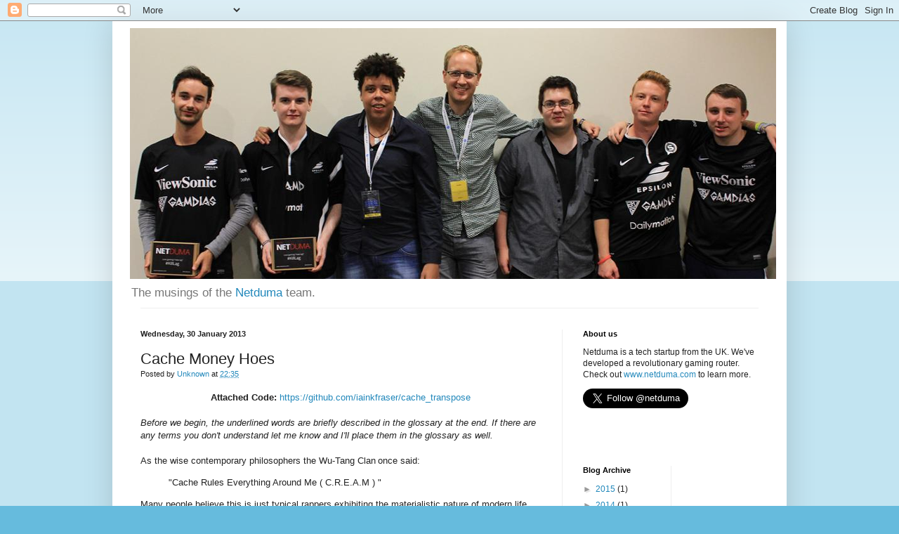

--- FILE ---
content_type: text/html; charset=UTF-8
request_url: http://blog.netduma.com/2013/01/cache-money-hoes-attached-code.html?showComment=1641812868655
body_size: 57612
content:
<!DOCTYPE html>
<html class='v2' dir='ltr' xmlns='http://www.w3.org/1999/xhtml' xmlns:b='http://www.google.com/2005/gml/b' xmlns:data='http://www.google.com/2005/gml/data' xmlns:expr='http://www.google.com/2005/gml/expr'>
<head>
<link href='https://www.blogger.com/static/v1/widgets/335934321-css_bundle_v2.css' rel='stylesheet' type='text/css'/>
<meta content='width=1100' name='viewport'/>
<meta content='text/html; charset=UTF-8' http-equiv='Content-Type'/>
<meta content='blogger' name='generator'/>
<link href='http://blog.netduma.com/favicon.ico' rel='icon' type='image/x-icon'/>
<link href='http://blog.netduma.com/2013/01/cache-money-hoes-attached-code.html' rel='canonical'/>
<link rel="alternate" type="application/atom+xml" title="Netduma Team Blog - Atom" href="http://blog.netduma.com/feeds/posts/default" />
<link rel="alternate" type="application/rss+xml" title="Netduma Team Blog - RSS" href="http://blog.netduma.com/feeds/posts/default?alt=rss" />
<link rel="service.post" type="application/atom+xml" title="Netduma Team Blog - Atom" href="https://www.blogger.com/feeds/7285522818349864667/posts/default" />

<link rel="alternate" type="application/atom+xml" title="Netduma Team Blog - Atom" href="http://blog.netduma.com/feeds/5072011499353277953/comments/default" />
<!--Can't find substitution for tag [blog.ieCssRetrofitLinks]-->
<link href='[data-uri]' rel='image_src'/>
<meta content='http://blog.netduma.com/2013/01/cache-money-hoes-attached-code.html' property='og:url'/>
<meta content='Cache Money Hoes' property='og:title'/>
<meta content=' Attached Code:  https://github.com/iainkfraser/cache_transpose     Before we begin, the underlined words are briefly described in the gloss...' property='og:description'/>
<meta content='[data-uri]' property='og:image'/>
<title>Netduma Team Blog: Cache Money Hoes</title>
<style id='page-skin-1' type='text/css'><!--
/*
-----------------------------------------------
Blogger Template Style
Name:     Simple
Designer: Blogger
URL:      www.blogger.com
----------------------------------------------- */
/* Content
----------------------------------------------- */
body {
font: normal normal 12px Arial, Tahoma, Helvetica, FreeSans, sans-serif;
color: #222222;
background: #66bbdd none repeat scroll top left;
padding: 0 40px 40px 40px;
}
html body .region-inner {
min-width: 0;
max-width: 100%;
width: auto;
}
h2 {
font-size: 22px;
}
a:link {
text-decoration:none;
color: #2288bb;
}
a:visited {
text-decoration:none;
color: #33aaff;
}
a:hover {
text-decoration:underline;
color: #33aaff;
}
.body-fauxcolumn-outer .fauxcolumn-inner {
background: transparent url(https://resources.blogblog.com/blogblog/data/1kt/simple/body_gradient_tile_light.png) repeat scroll top left;
_background-image: none;
}
.body-fauxcolumn-outer .cap-top {
position: absolute;
z-index: 1;
height: 400px;
width: 100%;
}
.body-fauxcolumn-outer .cap-top .cap-left {
width: 100%;
background: transparent url(https://resources.blogblog.com/blogblog/data/1kt/simple/gradients_light.png) repeat-x scroll top left;
_background-image: none;
}
.content-outer {
-moz-box-shadow: 0 0 40px rgba(0, 0, 0, .15);
-webkit-box-shadow: 0 0 5px rgba(0, 0, 0, .15);
-goog-ms-box-shadow: 0 0 10px #333333;
box-shadow: 0 0 40px rgba(0, 0, 0, .15);
margin-bottom: 1px;
}
.content-inner {
padding: 10px 10px;
}
.content-inner {
background-color: #ffffff;
}
/* Header
----------------------------------------------- */
.header-outer {
background: transparent none repeat-x scroll 0 -400px;
_background-image: none;
}
.Header h1 {
font: normal normal 60px Arial, Tahoma, Helvetica, FreeSans, sans-serif;
color: #3399bb;
text-shadow: -1px -1px 1px rgba(0, 0, 0, .2);
}
.Header h1 a {
color: #3399bb;
}
.Header .description {
font-size: 140%;
color: #777777;
}
.header-inner .Header .titlewrapper {
padding: 22px 30px;
}
.header-inner .Header .descriptionwrapper {
padding: 0 30px;
}
/* Tabs
----------------------------------------------- */
.tabs-inner .section:first-child {
border-top: 1px solid #eeeeee;
}
.tabs-inner .section:first-child ul {
margin-top: -1px;
border-top: 1px solid #eeeeee;
border-left: 0 solid #eeeeee;
border-right: 0 solid #eeeeee;
}
.tabs-inner .widget ul {
background: #f5f5f5 url(https://resources.blogblog.com/blogblog/data/1kt/simple/gradients_light.png) repeat-x scroll 0 -800px;
_background-image: none;
border-bottom: 1px solid #eeeeee;
margin-top: 0;
margin-left: -30px;
margin-right: -30px;
}
.tabs-inner .widget li a {
display: inline-block;
padding: .6em 1em;
font: normal normal 14px Arial, Tahoma, Helvetica, FreeSans, sans-serif;
color: #999999;
border-left: 1px solid #ffffff;
border-right: 1px solid #eeeeee;
}
.tabs-inner .widget li:first-child a {
border-left: none;
}
.tabs-inner .widget li.selected a, .tabs-inner .widget li a:hover {
color: #000000;
background-color: #eeeeee;
text-decoration: none;
}
/* Columns
----------------------------------------------- */
.main-outer {
border-top: 0 solid #eeeeee;
}
.fauxcolumn-left-outer .fauxcolumn-inner {
border-right: 1px solid #eeeeee;
}
.fauxcolumn-right-outer .fauxcolumn-inner {
border-left: 1px solid #eeeeee;
}
/* Headings
----------------------------------------------- */
div.widget > h2,
div.widget h2.title {
margin: 0 0 1em 0;
font: normal bold 11px Arial, Tahoma, Helvetica, FreeSans, sans-serif;
color: #000000;
}
/* Widgets
----------------------------------------------- */
.widget .zippy {
color: #999999;
text-shadow: 2px 2px 1px rgba(0, 0, 0, .1);
}
.widget .popular-posts ul {
list-style: none;
}
/* Posts
----------------------------------------------- */
h2.date-header {
font: normal bold 11px Arial, Tahoma, Helvetica, FreeSans, sans-serif;
}
.date-header span {
background-color: transparent;
color: #222222;
padding: inherit;
letter-spacing: inherit;
margin: inherit;
}
.main-inner {
padding-top: 30px;
padding-bottom: 30px;
}
.main-inner .column-center-inner {
padding: 0 15px;
}
.main-inner .column-center-inner .section {
margin: 0 15px;
}
.post {
margin: 0 0 25px 0;
}
h3.post-title, .comments h4 {
font: normal normal 22px Arial, Tahoma, Helvetica, FreeSans, sans-serif;
margin: .75em 0 0;
}
.post-body {
font-size: 110%;
line-height: 1.4;
position: relative;
}
.post-body img, .post-body .tr-caption-container, .Profile img, .Image img,
.BlogList .item-thumbnail img {
padding: 2px;
background: #ffffff;
border: 1px solid #eeeeee;
-moz-box-shadow: 1px 1px 5px rgba(0, 0, 0, .1);
-webkit-box-shadow: 1px 1px 5px rgba(0, 0, 0, .1);
box-shadow: 1px 1px 5px rgba(0, 0, 0, .1);
}
.post-body img, .post-body .tr-caption-container {
padding: 5px;
}
.post-body .tr-caption-container {
color: #222222;
}
.post-body .tr-caption-container img {
padding: 0;
background: transparent;
border: none;
-moz-box-shadow: 0 0 0 rgba(0, 0, 0, .1);
-webkit-box-shadow: 0 0 0 rgba(0, 0, 0, .1);
box-shadow: 0 0 0 rgba(0, 0, 0, .1);
}
.post-header {
margin: 0 0 1.5em;
line-height: 1.6;
font-size: 90%;
}
.post-footer {
margin: 20px -2px 0;
padding: 5px 10px;
color: #666666;
background-color: #f9f9f9;
border-bottom: 1px solid #eeeeee;
line-height: 1.6;
font-size: 90%;
}
#comments .comment-author {
padding-top: 1.5em;
border-top: 1px solid #eeeeee;
background-position: 0 1.5em;
}
#comments .comment-author:first-child {
padding-top: 0;
border-top: none;
}
.avatar-image-container {
margin: .2em 0 0;
}
#comments .avatar-image-container img {
border: 1px solid #eeeeee;
}
/* Comments
----------------------------------------------- */
.comments .comments-content .icon.blog-author {
background-repeat: no-repeat;
background-image: url([data-uri]);
}
.comments .comments-content .loadmore a {
border-top: 1px solid #999999;
border-bottom: 1px solid #999999;
}
.comments .comment-thread.inline-thread {
background-color: #f9f9f9;
}
.comments .continue {
border-top: 2px solid #999999;
}
/* Accents
---------------------------------------------- */
.section-columns td.columns-cell {
border-left: 1px solid #eeeeee;
}
.blog-pager {
background: transparent none no-repeat scroll top center;
}
.blog-pager-older-link, .home-link,
.blog-pager-newer-link {
background-color: #ffffff;
padding: 5px;
}
.footer-outer {
border-top: 0 dashed #bbbbbb;
}
/* Mobile
----------------------------------------------- */
body.mobile  {
background-size: auto;
}
.mobile .body-fauxcolumn-outer {
background: transparent none repeat scroll top left;
}
.mobile .body-fauxcolumn-outer .cap-top {
background-size: 100% auto;
}
.mobile .content-outer {
-webkit-box-shadow: 0 0 3px rgba(0, 0, 0, .15);
box-shadow: 0 0 3px rgba(0, 0, 0, .15);
}
.mobile .tabs-inner .widget ul {
margin-left: 0;
margin-right: 0;
}
.mobile .post {
margin: 0;
}
.mobile .main-inner .column-center-inner .section {
margin: 0;
}
.mobile .date-header span {
padding: 0.1em 10px;
margin: 0 -10px;
}
.mobile h3.post-title {
margin: 0;
}
.mobile .blog-pager {
background: transparent none no-repeat scroll top center;
}
.mobile .footer-outer {
border-top: none;
}
.mobile .main-inner, .mobile .footer-inner {
background-color: #ffffff;
}
.mobile-index-contents {
color: #222222;
}
.mobile-link-button {
background-color: #2288bb;
}
.mobile-link-button a:link, .mobile-link-button a:visited {
color: #ffffff;
}
.mobile .tabs-inner .section:first-child {
border-top: none;
}
.mobile .tabs-inner .PageList .widget-content {
background-color: #eeeeee;
color: #000000;
border-top: 1px solid #eeeeee;
border-bottom: 1px solid #eeeeee;
}
.mobile .tabs-inner .PageList .widget-content .pagelist-arrow {
border-left: 1px solid #eeeeee;
}

--></style>
<style id='template-skin-1' type='text/css'><!--
body {
min-width: 960px;
}
.content-outer, .content-fauxcolumn-outer, .region-inner {
min-width: 960px;
max-width: 960px;
_width: 960px;
}
.main-inner .columns {
padding-left: 0;
padding-right: 310px;
}
.main-inner .fauxcolumn-center-outer {
left: 0;
right: 310px;
/* IE6 does not respect left and right together */
_width: expression(this.parentNode.offsetWidth -
parseInt("0") -
parseInt("310px") + 'px');
}
.main-inner .fauxcolumn-left-outer {
width: 0;
}
.main-inner .fauxcolumn-right-outer {
width: 310px;
}
.main-inner .column-left-outer {
width: 0;
right: 100%;
margin-left: -0;
}
.main-inner .column-right-outer {
width: 310px;
margin-right: -310px;
}
#layout {
min-width: 0;
}
#layout .content-outer {
min-width: 0;
width: 800px;
}
#layout .region-inner {
min-width: 0;
width: auto;
}
--></style>
<link href='https://www.blogger.com/dyn-css/authorization.css?targetBlogID=7285522818349864667&amp;zx=724488a5-4e34-41b6-8a3e-55b432ec400b' media='none' onload='if(media!=&#39;all&#39;)media=&#39;all&#39;' rel='stylesheet'/><noscript><link href='https://www.blogger.com/dyn-css/authorization.css?targetBlogID=7285522818349864667&amp;zx=724488a5-4e34-41b6-8a3e-55b432ec400b' rel='stylesheet'/></noscript>
<meta name='google-adsense-platform-account' content='ca-host-pub-1556223355139109'/>
<meta name='google-adsense-platform-domain' content='blogspot.com'/>

</head>
<body class='loading variant-pale'>
<div class='navbar section' id='navbar'><div class='widget Navbar' data-version='1' id='Navbar1'><script type="text/javascript">
    function setAttributeOnload(object, attribute, val) {
      if(window.addEventListener) {
        window.addEventListener('load',
          function(){ object[attribute] = val; }, false);
      } else {
        window.attachEvent('onload', function(){ object[attribute] = val; });
      }
    }
  </script>
<div id="navbar-iframe-container"></div>
<script type="text/javascript" src="https://apis.google.com/js/platform.js"></script>
<script type="text/javascript">
      gapi.load("gapi.iframes:gapi.iframes.style.bubble", function() {
        if (gapi.iframes && gapi.iframes.getContext) {
          gapi.iframes.getContext().openChild({
              url: 'https://www.blogger.com/navbar/7285522818349864667?po\x3d5072011499353277953\x26origin\x3dhttp://blog.netduma.com',
              where: document.getElementById("navbar-iframe-container"),
              id: "navbar-iframe"
          });
        }
      });
    </script><script type="text/javascript">
(function() {
var script = document.createElement('script');
script.type = 'text/javascript';
script.src = '//pagead2.googlesyndication.com/pagead/js/google_top_exp.js';
var head = document.getElementsByTagName('head')[0];
if (head) {
head.appendChild(script);
}})();
</script>
</div></div>
<div class='body-fauxcolumns'>
<div class='fauxcolumn-outer body-fauxcolumn-outer'>
<div class='cap-top'>
<div class='cap-left'></div>
<div class='cap-right'></div>
</div>
<div class='fauxborder-left'>
<div class='fauxborder-right'></div>
<div class='fauxcolumn-inner'>
</div>
</div>
<div class='cap-bottom'>
<div class='cap-left'></div>
<div class='cap-right'></div>
</div>
</div>
</div>
<div class='content'>
<div class='content-fauxcolumns'>
<div class='fauxcolumn-outer content-fauxcolumn-outer'>
<div class='cap-top'>
<div class='cap-left'></div>
<div class='cap-right'></div>
</div>
<div class='fauxborder-left'>
<div class='fauxborder-right'></div>
<div class='fauxcolumn-inner'>
</div>
</div>
<div class='cap-bottom'>
<div class='cap-left'></div>
<div class='cap-right'></div>
</div>
</div>
</div>
<div class='content-outer'>
<div class='content-cap-top cap-top'>
<div class='cap-left'></div>
<div class='cap-right'></div>
</div>
<div class='fauxborder-left content-fauxborder-left'>
<div class='fauxborder-right content-fauxborder-right'></div>
<div class='content-inner'>
<header>
<div class='header-outer'>
<div class='header-cap-top cap-top'>
<div class='cap-left'></div>
<div class='cap-right'></div>
</div>
<div class='fauxborder-left header-fauxborder-left'>
<div class='fauxborder-right header-fauxborder-right'></div>
<div class='region-inne-inner'>
<div class='header section' id='header'><div class='widget Header' data-version='1' id='Header1'>
<div id='header-inner'>
<a href='http://blog.netduma.com/' style='display: block'>
<img alt='Netduma Team Blog' height='357px; ' id='Header1_headerimg' src='https://blogger.googleusercontent.com/img/b/R29vZ2xl/AVvXsEgUXb0HbidlFpZ7nPnngQ9myuRrGRSl0vNMhSaSGFcV8741YYIjHOoYixmdHf-k9H2so2AIhM_iQU79y4VlnIBGU4Z4rAnQBdK10GgQ5rXu2m_XbDJNjaRr7GTEBuop4-uT6VuSfF72bHk/s1600/nt+team.png' style='display: block' width='920px; '/>
</a>
<div class='descriptionwrapper'>
<p class='description'><span>The musings of the <a href="http://www.netduma.com">Netduma</a> team. </span></p>
</div>
</div>
</div></div>
</div>
</div>
<div class='header-cap-bottom cap-bottom'>
<div class='cap-left'></div>
<div class='cap-right'></div>
</div>
</div>
</header>
<div class='tabs-outer'>
<div class='tabs-cap-top cap-top'>
<div class='cap-left'></div>
<div class='cap-right'></div>
</div>
<div class='fauxborder-left tabs-fauxborder-left'>
<div class='fauxborder-right tabs-fauxborder-right'></div>
<div class='region-inner tabs-inner'>
<div class='tabs no-items section' id='crosscol'></div>
<div class='tabs no-items section' id='crosscol-overflow'></div>
</div>
</div>
<div class='tabs-cap-bottom cap-bottom'>
<div class='cap-left'></div>
<div class='cap-right'></div>
</div>
</div>
<div class='main-outer'>
<div class='main-cap-top cap-top'>
<div class='cap-left'></div>
<div class='cap-right'></div>
</div>
<div class='fauxborder-left main-fauxborder-left'>
<div class='fauxborder-right main-fauxborder-right'></div>
<div class='region-inner main-inner'>
<div class='columns fauxcolumns'>
<div class='fauxcolumn-outer fauxcolumn-center-outer'>
<div class='cap-top'>
<div class='cap-left'></div>
<div class='cap-right'></div>
</div>
<div class='fauxborder-left'>
<div class='fauxborder-right'></div>
<div class='fauxcolumn-inner'>
</div>
</div>
<div class='cap-bottom'>
<div class='cap-left'></div>
<div class='cap-right'></div>
</div>
</div>
<div class='fauxcolumn-outer fauxcolumn-left-outer'>
<div class='cap-top'>
<div class='cap-left'></div>
<div class='cap-right'></div>
</div>
<div class='fauxborder-left'>
<div class='fauxborder-right'></div>
<div class='fauxcolumn-inner'>
</div>
</div>
<div class='cap-bottom'>
<div class='cap-left'></div>
<div class='cap-right'></div>
</div>
</div>
<div class='fauxcolumn-outer fauxcolumn-right-outer'>
<div class='cap-top'>
<div class='cap-left'></div>
<div class='cap-right'></div>
</div>
<div class='fauxborder-left'>
<div class='fauxborder-right'></div>
<div class='fauxcolumn-inner'>
</div>
</div>
<div class='cap-bottom'>
<div class='cap-left'></div>
<div class='cap-right'></div>
</div>
</div>
<!-- corrects IE6 width calculation -->
<div class='columns-inner'>
<div class='column-center-outer'>
<div class='column-center-inner'>
<div class='main section' id='main'><div class='widget Blog' data-version='1' id='Blog1'>
<div class='blog-posts hfeed'>

          <div class="date-outer">
        
<h2 class='date-header'><span>Wednesday, 30 January 2013</span></h2>

          <div class="date-posts">
        
<div class='post-outer'>
<div class='post hentry' itemprop='blogPost' itemscope='itemscope' itemtype='http://schema.org/BlogPosting'>
<meta content='[data-uri]' itemprop='image_url'/>
<meta content='7285522818349864667' itemprop='blogId'/>
<meta content='5072011499353277953' itemprop='postId'/>
<a name='5072011499353277953'></a>
<h3 class='post-title entry-title' itemprop='name'>
Cache Money Hoes
</h3>
<div class='post-header'>
<div class='post-header-line-1'></div>
<div class='post-footer-line post-footer-line-1'><span class='post-author vcard'>
Posted by
<span class='fn' itemprop='author' itemscope='itemscope' itemtype='http://schema.org/Person'>
<meta content='https://www.blogger.com/profile/05316739893737008207' itemprop='url'/>
<a class='g-profile' href='https://www.blogger.com/profile/05316739893737008207' rel='author' title='author profile'>
<span itemprop='name'>Unknown</span>
</a>
</span>
</span>
<span class='post-timestamp'>
at
<meta content='http://blog.netduma.com/2013/01/cache-money-hoes-attached-code.html' itemprop='url'/>
<a class='timestamp-link' href='http://blog.netduma.com/2013/01/cache-money-hoes-attached-code.html' rel='bookmark' title='permanent link'><abbr class='published' itemprop='datePublished' title='2013-01-30T22:35:00Z'>22:35</abbr></a>
</span>
</div>
</div>
<div class='post-body entry-content' id='post-body-5072011499353277953' itemprop='description articleBody'>
<div style="text-align: center;">
<b style="text-align: left;">Attached Code:&nbsp;</b><a href="https://github.com/iainkfraser/cache_transpose" style="text-align: left;">https://github.com/iainkfraser/cache_transpose</a></div>
<div style="text-align: center;">
<br />
<div style="text-align: left;">
<i>Before we begin, the underlined words are briefly&nbsp;described&nbsp;in the glossary at the end. If there are any terms you don't understand let me know and I'll place them in the glossary as well.</i></div>
<br /></div>
<div style="text-align: left;">
As the wise contemporary&nbsp;philosophers the Wu-Tang Clan<span style="background-color: white; color: #222222; font-family: arial, sans-serif; font-size: x-small; line-height: 16px;">&nbsp;</span><span style="background-color: white; color: #222222; font-family: arial, sans-serif; line-height: 16px;">once said:</span><span style="background-color: white; color: #222222; font-family: arial, sans-serif; font-size: x-small; line-height: 16px;">&nbsp;</span></div>
<blockquote class="tr_bq">
<span style="background-color: white; color: #222222; font-family: arial, sans-serif; line-height: 16px;">"Cache Rules Everything Around Me ( C.R.E.A.M ) "</span></blockquote>
Many people believe this&nbsp;is just typical rappers exhibiting the&nbsp;materialistic&nbsp;nature of&nbsp;modern life. However, they were in fact visionaries describing the importance of memory&nbsp;hierarchy&nbsp;utilisation on processor performance.<br />
<br />
Traditionally&nbsp;the <u>time&nbsp;complexity</u>&nbsp;of an algorithm was based on the RAM model. &nbsp;The model assumes that access to all memory locations takes equivalent&nbsp;constant time. &nbsp;In reality a&nbsp;<u>cache hit</u> is an order of magnitude faster than a <u>cache miss</u>.<br />
<br />
Therefore it should be possible to&nbsp;significantly&nbsp;improve an algorithm by&nbsp;reordering&nbsp;its memory access to be cache friendly.&nbsp;This isn't a&nbsp;particularly&nbsp;novel idea&nbsp;and it has a name: c<i>ache aware algorithms</i>.<br />
<br />
The problem with cache aware algorithms is that they depend on the cache size. The algorithm must be tuned for every different cache it runs on. This unportable tuning was the inspiration for<span style="line-height: 19.200000762939453px;"><span style="font-family: sans-serif; font-size: x-small;">&nbsp;</span><span style="font-family: inherit;">Harald Prokop's&nbsp;<i>cache&nbsp;oblivious&nbsp;algorithms</i>. They are algorithms that are cache aware but don't require tuning.</span></span><br />
<br />
To illustrate cache-oblivious&nbsp;and cache-aware algorithms we first need an algorithm we can improve. The key is that we don't change the time complexity at all. That means we still do the same number of operations - so the processors do the same work. The only variant is the order of memory access and therefore cache utilisation.<br />
<br />
Algorithms that access memory often are ripe for the picking. I decided to implement the matrix transpose because it one of the simplest memory heavy algorithms. The matrix transpose simply takes the rows of input algorithm and makes them the columns of the&nbsp;output&nbsp;matrix, like so: <br />
<br />
<div style="text-align: center;">
<img src="[data-uri]" /></div>
<div style="text-align: center;">
<br /></div>
<br />
You don't need to understand matrices at all to understand this algorithm. You only need to understand one definition:<br />
<div style="text-align: center;">
<img alt="[\mathbf{A}^\mathrm{T}]_{ij} = [\mathbf{A}]_{ji}" src="http://upload.wikimedia.org/math/6/7/6/676a09fb68a5cfb70409594b8622e226.png" /></div>
<br />
This simply states that the entry with jth row and ith column for the input matrix is equal to the entry with ith row and jth column in the output matrix. &nbsp; <br />
<br />
This cache-unaware or naive algorithm directly uses this definition. As shown below:<br />
<pre style="background-image: URL(https://blogger.googleusercontent.com/img/b/R29vZ2xl/AVvXsEj2pTTGb1U6OPolmlE60ECZlveVwpgfeCQvbPvNJ6BU0CtAmdzO3KuZNNuncxQe69TT8Pxy22zoHm9TlrCyBxImcwJ6wGZQAa4YxOytwjB95V2rZEkg0CASkvu9boPdkqhkP8DbEfigPf67/s320/codebg.gif); background: #f0f0f0; border: 1px dashed #CCCCCC; color: black; font-family: arial; font-size: 12px; height: auto; line-height: 20px; overflow: auto; padding: 0px; text-align: left; width: 99%;"><code style="color: black; word-wrap: normal;">      for( int i = 0; i &lt; N; i++ ){  
           for( int j = 0; j &lt; N; j++ ){  
                out[j][i] = in[i][j];  
           }  
      }  
</code></pre>
<br />
Just a side note, the matrices here are large e.g. in this blogs associated code N=1024 i.e. the matrix is 4MB ( each entry is 4 bytes so 4x1024x1024) . Anyway back to the&nbsp;analysis 2D arrays in C are stored in <u>row-major</u> order. <br />
<br />
This means that an entry's horizontal neighbours ( i.e. row neighbours ) will be on the same cache line. Unless the entry itself is at the end of a cache line. &nbsp;Therefore accessing a&nbsp;horizontal&nbsp;neighbour will likely be a cache hit.&nbsp;Conversely&nbsp;accessing a vertical&nbsp;neighbour will likely be &nbsp;a cache miss ( unless its a relatively small matrix and its row is small enough to fit in a cache line ).<br />
<br />
The naive algorithm reading the input matrix will often cache hit because it traverses in row order ( the inner iterator j walks the column ). However writing to the output matrix will likely cache miss due to column order traversal.<br />
<br />
How can this be improved? Well we can change the order of writing to minimize the cache misses. That is exactly what the cache-aware algorithm does. It splits the matrix into a set of&nbsp;sub-matrices&nbsp;that have a size equivalent to the cache line. Then runs that algorithm on the&nbsp;sub-matrices:<br />
<br />
<div class="separator" style="clear: both; text-align: center;">
<a href="https://blogger.googleusercontent.com/img/b/R29vZ2xl/AVvXsEgYVdxVGwXKNj-y0Gf5_tFSs6Vz0Ly7fytaxa0pMqCkTS055gDemSHE0uWtxBiqGNWTiAFJp6lp38arbPzJcH87c7enpipeIlQdKiadCGCKG1NTQ9EgBE5oH_7ZPW3VCX0JHPw8s1ZFSEw/s1600/matrix.png" imageanchor="1" style="margin-left: 1em; margin-right: 1em;"><img border="0" height="132" src="https://blogger.googleusercontent.com/img/b/R29vZ2xl/AVvXsEgYVdxVGwXKNj-y0Gf5_tFSs6Vz0Ly7fytaxa0pMqCkTS055gDemSHE0uWtxBiqGNWTiAFJp6lp38arbPzJcH87c7enpipeIlQdKiadCGCKG1NTQ9EgBE5oH_7ZPW3VCX0JHPw8s1ZFSEw/s320/matrix.png" width="320" /></a></div>
<br />
Don't let&nbsp;sub-matrices&nbsp;confuse you. We are still essentially following the&nbsp;<img alt="[\mathbf{A}^\mathrm{T}]_{ij} = [\mathbf{A}]_{ji}" src="http://upload.wikimedia.org/math/6/7/6/676a09fb68a5cfb70409594b8622e226.png" style="text-align: center;" />&nbsp;rule. The only difference is we are restricting it to a&nbsp;sub-blocks&nbsp;of the matrix. Once the block has been transferred with minimal cache misses we move onto the next block. Use the source Luke if you want to know more.<br />
<br />
The problem with the previous cache aware algorithm is it took the cache line size as a parameter. So we would have to tune it for each different target. Can we eliminate this tuning? Sure we can! The cache&nbsp;oblivious (CO)&nbsp;way.<br />
<br />
The CO basically keeps splitting the matrix into sub-blocks until we reach blocks of size 1. In reality you set it to slightly larger then one to minimize the cost of recursion.&nbsp;Then apply the transpose on the blocks. So the CO is basically the cache-aware algorithm but the tuning is done automatically through divide and conquer.<br />
<br />
But wait, isn't setting the block size too small going to cost a cache miss? No thats the clever bit! If the block is smaller than the cache line then the siblings and eventually parent block ( the block that encompasses the subblock ) will still be in cache. &nbsp;As shown below<br />
<br />
<div class="separator" style="clear: both; text-align: center;">
<a href="https://blogger.googleusercontent.com/img/b/R29vZ2xl/AVvXsEi-d0msAgZQ30apMMHnZzGviUoevlYnDkWEU8X64SrkAq-2jDvBbj9nI2Wj0vgAuTpEnf-OHcQQz70oNJrLtVY0ZYrNSverap1fK6dXjokfPqXJ1xfuTg8q1-Q4ZdGH3chx50cmI50psDI/s1600/matrix1.png" imageanchor="1" style="margin-left: 1em; margin-right: 1em;"><img border="0" height="212" src="https://blogger.googleusercontent.com/img/b/R29vZ2xl/AVvXsEi-d0msAgZQ30apMMHnZzGviUoevlYnDkWEU8X64SrkAq-2jDvBbj9nI2Wj0vgAuTpEnf-OHcQQz70oNJrLtVY0ZYrNSverap1fK6dXjokfPqXJ1xfuTg8q1-Q4ZdGH3chx50cmI50psDI/s320/matrix1.png" width="320" /></a></div>
<div style="text-align: center;">
<br /></div>
<div style="text-align: center;">
<br /></div>
The&nbsp;initial&nbsp;block being accessed is the&nbsp;sub-block&nbsp;in the top left consisting of red and blue blocks. Its entries are shown in the cache line above. Once its been accessed its sibling block ( the top right block consisting of green and yellow ) is accessed. Since the blocks are smaller than the cache line the siblings entries are also in cache.<br />
<br />
So lets see if the wu-tang hypothesis&nbsp;is correct. &nbsp;The average results of running the transpose on a 1024x1024 matrix 100 times are:<br />
<br />
<table border="1" style="text-align: justify;">
<thead>
<tr><th>Naive</th><th>Cache Aware</th><th>Cache Oblivious</th></tr>
</thead>
<tbody>
<tr>
<td>5704 ms</td>
<td>763.33 ms</td>
<td>1212 ms </td>
</tr>
</tbody>
</table>
<br />
Of course the Wu-Tang clan was right on the money. So the algorithms are doing the exact same amount of&nbsp;operations and the difference is huge. The cache&nbsp;oblivious&nbsp;algorithm is slightly slower because its paying for the recursion. As the size of the matrix grows the cost of recursion will reduce. So we can say that the cache&nbsp;oblivious&nbsp;algorithm is&nbsp;asymptotically&nbsp;equivalent to the cache aware one. <br />
<br />
This blog has given a very broad overview. For more information please read&nbsp;<span style="font-family: inherit;"><span style="line-height: 19.1875px;">Harald Prokop's MIT master's thesis and the attached source code</span><span style="font-size: x-small; line-height: 19.1875px;">.&nbsp;</span></span><br />
<span style="font-size: x-small; line-height: 19.1875px;"><span style="font-family: inherit;"><br /></span></span>
<span style="line-height: 19.1875px;"><span style="font-family: inherit;">For the people that do read the thesis one thing that had me confused was the cache complexity was often stated as O( 1&nbsp;+ k / N ) and I couldn't figure out where the 1 came from. Its because big-O represents worst case, and the worst case in terms of cache is when the memory address is misaligned so you have to pay for an&nbsp;additional&nbsp;cache miss per object access.&nbsp;</span></span><br />
<span style="font-family: sans-serif; font-size: x-small; line-height: 19.1875px;"><br /></span>
<br />
<div style="text-align: center;">
<img src="[data-uri]" /></div>
<span style="font-family: sans-serif; font-size: x-small; line-height: 19.1875px;"><br /></span>
<span style="font-family: inherit; line-height: 19.1875px;">So the take home for today is, when your code runs slow don't forget the cache! Until next time keep it real...</span><br />
<span style="font-family: sans-serif; font-size: x-small; line-height: 19.1875px;"><br /></span>
<span style="font-family: sans-serif; font-size: x-small; line-height: 19.1875px;"><br /></span>
<span style="font-family: sans-serif; font-size: x-small; line-height: 19.1875px;"><br /></span>

<span style="font-family: sans-serif; font-size: x-small; line-height: 19.1875px;"><b>Glossary</b>&nbsp;</span><br />
<br />
<i>Time Complexity</i> - A way of comparing algorithms&nbsp;mathematically. Instead of comparing them by actual time measurements that are affected by the computer the algorithm is run on. Compare them by the expected number of operations. The number of operations is typically&nbsp;dependent&nbsp;on the size of the input n. So we say its complexity is a function of n.<br />
<br />
<i>Cache Hit</i> - When the CPU attempts to access an object that's already in cache.<br />
<br />
<i>Cache Miss</i> - When the CPU attempts to access an object that's not in cache so it must be copied from memory to cache ( a line size at a time ).<br />
<br />
<i>Row Major</i> - A 2D ( or n dimensional ) array in C is actually stored as one large single array. In row major order rows are written out after each other. So for example if the array is defined as x[3][5] and you access element x[2][4] its actual set at 2*5&nbsp;+ 4 because it has to skip the first two rows and then move to the 4th element.
<div style='clear: both;'></div>
</div>
<div class='post-footer'>
<span class='post-comment-link'>
</span>
<span class='post-icons'>
<span class='item-control blog-admin pid-1695267893'>
<a href='https://www.blogger.com/post-edit.g?blogID=7285522818349864667&postID=5072011499353277953&from=pencil' title='Edit Post'>
<img alt='' class='icon-action' height='18' src='https://resources.blogblog.com/img/icon18_edit_allbkg.gif' width='18'/>
</a>
</span>
</span>
<div class='post-share-buttons goog-inline-block'>
<a class='goog-inline-block share-button sb-email' href='https://www.blogger.com/share-post.g?blogID=7285522818349864667&postID=5072011499353277953&target=email' target='_blank' title='Email This'><span class='share-button-link-text'>Email This</span></a><a class='goog-inline-block share-button sb-blog' href='https://www.blogger.com/share-post.g?blogID=7285522818349864667&postID=5072011499353277953&target=blog' onclick='window.open(this.href, "_blank", "height=270,width=475"); return false;' target='_blank' title='BlogThis!'><span class='share-button-link-text'>BlogThis!</span></a><a class='goog-inline-block share-button sb-twitter' href='https://www.blogger.com/share-post.g?blogID=7285522818349864667&postID=5072011499353277953&target=twitter' target='_blank' title='Share to X'><span class='share-button-link-text'>Share to X</span></a><a class='goog-inline-block share-button sb-facebook' href='https://www.blogger.com/share-post.g?blogID=7285522818349864667&postID=5072011499353277953&target=facebook' onclick='window.open(this.href, "_blank", "height=430,width=640"); return false;' target='_blank' title='Share to Facebook'><span class='share-button-link-text'>Share to Facebook</span></a><a class='goog-inline-block share-button sb-pinterest' href='https://www.blogger.com/share-post.g?blogID=7285522818349864667&postID=5072011499353277953&target=pinterest' target='_blank' title='Share to Pinterest'><span class='share-button-link-text'>Share to Pinterest</span></a>
</div>
<div class='post-footer-line post-footer-line-2'><span class='post-labels'>
</span>
</div>
<div class='post-footer-line post-footer-line-3'><span class='post-location'>
</span>
</div>
</div>
</div>
<div class='comments' id='comments'>
<a name='comments'></a>
<h4>79 comments:</h4>
<div class='comments-content'>
<script async='async' src='' type='text/javascript'></script>
<script type='text/javascript'>
    (function() {
      var items = null;
      var msgs = null;
      var config = {};

// <![CDATA[
      var cursor = null;
      if (items && items.length > 0) {
        cursor = parseInt(items[items.length - 1].timestamp) + 1;
      }

      var bodyFromEntry = function(entry) {
        var text = (entry &&
                    ((entry.content && entry.content.$t) ||
                     (entry.summary && entry.summary.$t))) ||
            '';
        if (entry && entry.gd$extendedProperty) {
          for (var k in entry.gd$extendedProperty) {
            if (entry.gd$extendedProperty[k].name == 'blogger.contentRemoved') {
              return '<span class="deleted-comment">' + text + '</span>';
            }
          }
        }
        return text;
      }

      var parse = function(data) {
        cursor = null;
        var comments = [];
        if (data && data.feed && data.feed.entry) {
          for (var i = 0, entry; entry = data.feed.entry[i]; i++) {
            var comment = {};
            // comment ID, parsed out of the original id format
            var id = /blog-(\d+).post-(\d+)/.exec(entry.id.$t);
            comment.id = id ? id[2] : null;
            comment.body = bodyFromEntry(entry);
            comment.timestamp = Date.parse(entry.published.$t) + '';
            if (entry.author && entry.author.constructor === Array) {
              var auth = entry.author[0];
              if (auth) {
                comment.author = {
                  name: (auth.name ? auth.name.$t : undefined),
                  profileUrl: (auth.uri ? auth.uri.$t : undefined),
                  avatarUrl: (auth.gd$image ? auth.gd$image.src : undefined)
                };
              }
            }
            if (entry.link) {
              if (entry.link[2]) {
                comment.link = comment.permalink = entry.link[2].href;
              }
              if (entry.link[3]) {
                var pid = /.*comments\/default\/(\d+)\?.*/.exec(entry.link[3].href);
                if (pid && pid[1]) {
                  comment.parentId = pid[1];
                }
              }
            }
            comment.deleteclass = 'item-control blog-admin';
            if (entry.gd$extendedProperty) {
              for (var k in entry.gd$extendedProperty) {
                if (entry.gd$extendedProperty[k].name == 'blogger.itemClass') {
                  comment.deleteclass += ' ' + entry.gd$extendedProperty[k].value;
                } else if (entry.gd$extendedProperty[k].name == 'blogger.displayTime') {
                  comment.displayTime = entry.gd$extendedProperty[k].value;
                }
              }
            }
            comments.push(comment);
          }
        }
        return comments;
      };

      var paginator = function(callback) {
        if (hasMore()) {
          var url = config.feed + '?alt=json&v=2&orderby=published&reverse=false&max-results=50';
          if (cursor) {
            url += '&published-min=' + new Date(cursor).toISOString();
          }
          window.bloggercomments = function(data) {
            var parsed = parse(data);
            cursor = parsed.length < 50 ? null
                : parseInt(parsed[parsed.length - 1].timestamp) + 1
            callback(parsed);
            window.bloggercomments = null;
          }
          url += '&callback=bloggercomments';
          var script = document.createElement('script');
          script.type = 'text/javascript';
          script.src = url;
          document.getElementsByTagName('head')[0].appendChild(script);
        }
      };
      var hasMore = function() {
        return !!cursor;
      };
      var getMeta = function(key, comment) {
        if ('iswriter' == key) {
          var matches = !!comment.author
              && comment.author.name == config.authorName
              && comment.author.profileUrl == config.authorUrl;
          return matches ? 'true' : '';
        } else if ('deletelink' == key) {
          return config.baseUri + '/comment/delete/'
               + config.blogId + '/' + comment.id;
        } else if ('deleteclass' == key) {
          return comment.deleteclass;
        }
        return '';
      };

      var replybox = null;
      var replyUrlParts = null;
      var replyParent = undefined;

      var onReply = function(commentId, domId) {
        if (replybox == null) {
          // lazily cache replybox, and adjust to suit this style:
          replybox = document.getElementById('comment-editor');
          if (replybox != null) {
            replybox.height = '250px';
            replybox.style.display = 'block';
            replyUrlParts = replybox.src.split('#');
          }
        }
        if (replybox && (commentId !== replyParent)) {
          replybox.src = '';
          document.getElementById(domId).insertBefore(replybox, null);
          replybox.src = replyUrlParts[0]
              + (commentId ? '&parentID=' + commentId : '')
              + '#' + replyUrlParts[1];
          replyParent = commentId;
        }
      };

      var hash = (window.location.hash || '#').substring(1);
      var startThread, targetComment;
      if (/^comment-form_/.test(hash)) {
        startThread = hash.substring('comment-form_'.length);
      } else if (/^c[0-9]+$/.test(hash)) {
        targetComment = hash.substring(1);
      }

      // Configure commenting API:
      var configJso = {
        'maxDepth': config.maxThreadDepth
      };
      var provider = {
        'id': config.postId,
        'data': items,
        'loadNext': paginator,
        'hasMore': hasMore,
        'getMeta': getMeta,
        'onReply': onReply,
        'rendered': true,
        'initComment': targetComment,
        'initReplyThread': startThread,
        'config': configJso,
        'messages': msgs
      };

      var render = function() {
        if (window.goog && window.goog.comments) {
          var holder = document.getElementById('comment-holder');
          window.goog.comments.render(holder, provider);
        }
      };

      // render now, or queue to render when library loads:
      if (window.goog && window.goog.comments) {
        render();
      } else {
        window.goog = window.goog || {};
        window.goog.comments = window.goog.comments || {};
        window.goog.comments.loadQueue = window.goog.comments.loadQueue || [];
        window.goog.comments.loadQueue.push(render);
      }
    })();
// ]]>
  </script>
<div id='comment-holder'>
<div class="comment-thread toplevel-thread"><ol id="top-ra"><li class="comment" id="c6689920360674524636"><div class="avatar-image-container"><img src="//www.blogger.com/img/blogger_logo_round_35.png" alt=""/></div><div class="comment-block"><div class="comment-header"><cite class="user"><a href="https://www.blogger.com/profile/03829826092798709633" rel="nofollow">ared38</a></cite><span class="icon user "></span><span class="datetime secondary-text"><a rel="nofollow" href="http://blog.netduma.com/2013/01/cache-money-hoes-attached-code.html?showComment=1359646350764#c6689920360674524636">31 January 2013 at 15:32</a></span></div><p class="comment-content">Cool article with good illustration, please keep writing!</p><span class="comment-actions secondary-text"><a class="comment-reply" target="_self" data-comment-id="6689920360674524636">Reply</a><span class="item-control blog-admin blog-admin pid-928919609"><a target="_self" href="https://www.blogger.com/comment/delete/7285522818349864667/6689920360674524636">Delete</a></span></span></div><div class="comment-replies"><div id="c6689920360674524636-rt" class="comment-thread inline-thread hidden"><span class="thread-toggle thread-expanded"><span class="thread-arrow"></span><span class="thread-count"><a target="_self">Replies</a></span></span><ol id="c6689920360674524636-ra" class="thread-chrome thread-expanded"><div></div><div id="c6689920360674524636-continue" class="continue"><a class="comment-reply" target="_self" data-comment-id="6689920360674524636">Reply</a></div></ol></div></div><div class="comment-replybox-single" id="c6689920360674524636-ce"></div></li><li class="comment" id="c7194071081390725966"><div class="avatar-image-container"><img src="//www.blogger.com/img/blogger_logo_round_35.png" alt=""/></div><div class="comment-block"><div class="comment-header"><cite class="user"><a href="https://www.blogger.com/profile/05316739893737008207" rel="nofollow">Unknown</a></cite><span class="icon user blog-author"></span><span class="datetime secondary-text"><a rel="nofollow" href="http://blog.netduma.com/2013/01/cache-money-hoes-attached-code.html?showComment=1359655493176#c7194071081390725966">31 January 2013 at 18:04</a></span></div><p class="comment-content">thank-you ... I will try to blog about every Sunday project I take on. Next Sun is going to be on linear programming or indexing. I may write an article on JIT from the Sunday before last :)</p><span class="comment-actions secondary-text"><a class="comment-reply" target="_self" data-comment-id="7194071081390725966">Reply</a><span class="item-control blog-admin blog-admin pid-1695267893"><a target="_self" href="https://www.blogger.com/comment/delete/7285522818349864667/7194071081390725966">Delete</a></span></span></div><div class="comment-replies"><div id="c7194071081390725966-rt" class="comment-thread inline-thread hidden"><span class="thread-toggle thread-expanded"><span class="thread-arrow"></span><span class="thread-count"><a target="_self">Replies</a></span></span><ol id="c7194071081390725966-ra" class="thread-chrome thread-expanded"><div></div><div id="c7194071081390725966-continue" class="continue"><a class="comment-reply" target="_self" data-comment-id="7194071081390725966">Reply</a></div></ol></div></div><div class="comment-replybox-single" id="c7194071081390725966-ce"></div></li><li class="comment" id="c913148829569018081"><div class="avatar-image-container"><img src="//resources.blogblog.com/img/blank.gif" alt=""/></div><div class="comment-block"><div class="comment-header"><cite class="user">Anonymous</cite><span class="icon user "></span><span class="datetime secondary-text"><a rel="nofollow" href="http://blog.netduma.com/2013/01/cache-money-hoes-attached-code.html?showComment=1359655532701#c913148829569018081">31 January 2013 at 18:05</a></span></div><p class="comment-content">I believe that cache-oblivious algorithms are asymptotically optimal as the number of cache levels in the hierarchy increases, not asymptotically optimal as the input size increases.<br><br>In &quot;The Cost of Cache-Oblivious Searching&quot; (Proceedings. 44th Annual IEEE Symposium on Foundations of Computer Science, 2003), Bender et al. prove that cache-oblivious search structures take (lg e) or approximately 44% more block transfers than the optimal cache-aware algorithm in the 2-level memory model (the DAM model) and can do no better. As the number of levels in the memory model increases, the performance loss of the cache-oblivious algorithm approaches zero.<br><br>Of course real hardware does not have a 2-level memory hierarchy nor does it have an infinite level memory hierarchy. But I have found that in practice, the 2-level memory model is a good abstraction for application performance. There is usually one &quot;jump&quot; in the memory hierarchy that has a significant performance impact. Either the gap from disk to main memory, or the gap from main memory to highest cache level, depending on the application.</p><span class="comment-actions secondary-text"><a class="comment-reply" target="_self" data-comment-id="913148829569018081">Reply</a><span class="item-control blog-admin blog-admin pid-1321047054"><a target="_self" href="https://www.blogger.com/comment/delete/7285522818349864667/913148829569018081">Delete</a></span></span></div><div class="comment-replies"><div id="c913148829569018081-rt" class="comment-thread inline-thread"><span class="thread-toggle thread-expanded"><span class="thread-arrow"></span><span class="thread-count"><a target="_self">Replies</a></span></span><ol id="c913148829569018081-ra" class="thread-chrome thread-expanded"><div><li class="comment" id="c4971883820224050016"><div class="avatar-image-container"><img src="//www.blogger.com/img/blogger_logo_round_35.png" alt=""/></div><div class="comment-block"><div class="comment-header"><cite class="user"><a href="https://www.blogger.com/profile/05316739893737008207" rel="nofollow">Unknown</a></cite><span class="icon user blog-author"></span><span class="datetime secondary-text"><a rel="nofollow" href="http://blog.netduma.com/2013/01/cache-money-hoes-attached-code.html?showComment=1359668732385#c4971883820224050016">31 January 2013 at 21:45</a></span></div><p class="comment-content">Thank you for letting me know. Ill read that on Sat and update the correction. </p><span class="comment-actions secondary-text"><span class="item-control blog-admin blog-admin pid-1695267893"><a target="_self" href="https://www.blogger.com/comment/delete/7285522818349864667/4971883820224050016">Delete</a></span></span></div><div class="comment-replies"><div id="c4971883820224050016-rt" class="comment-thread inline-thread hidden"><span class="thread-toggle thread-expanded"><span class="thread-arrow"></span><span class="thread-count"><a target="_self">Replies</a></span></span><ol id="c4971883820224050016-ra" class="thread-chrome thread-expanded"><div></div><div id="c4971883820224050016-continue" class="continue"><a class="comment-reply" target="_self" data-comment-id="4971883820224050016">Reply</a></div></ol></div></div><div class="comment-replybox-single" id="c4971883820224050016-ce"></div></li></div><div id="c913148829569018081-continue" class="continue"><a class="comment-reply" target="_self" data-comment-id="913148829569018081">Reply</a></div></ol></div></div><div class="comment-replybox-single" id="c913148829569018081-ce"></div></li><li class="comment" id="c4516160999702923750"><div class="avatar-image-container"><img src="//www.blogger.com/img/blogger_logo_round_35.png" alt=""/></div><div class="comment-block"><div class="comment-header"><cite class="user"><a href="https://www.blogger.com/profile/14955987713790047926" rel="nofollow">Unknown</a></cite><span class="icon user "></span><span class="datetime secondary-text"><a rel="nofollow" href="http://blog.netduma.com/2013/01/cache-money-hoes-attached-code.html?showComment=1359658490316#c4516160999702923750">31 January 2013 at 18:54</a></span></div><p class="comment-content">Awesome article!  Interesting note when I ran the code, the cache oblivious was faster than the cache-aware.  (compiled with gcc -O3 and ran on an i7)<br><br>naive         : 1696 1707 1707 <br>cache aware   : 798 800 803 <br>cache oblivous: 364 366 364</p><span class="comment-actions secondary-text"><a class="comment-reply" target="_self" data-comment-id="4516160999702923750">Reply</a><span class="item-control blog-admin blog-admin pid-1659962275"><a target="_self" href="https://www.blogger.com/comment/delete/7285522818349864667/4516160999702923750">Delete</a></span></span></div><div class="comment-replies"><div id="c4516160999702923750-rt" class="comment-thread inline-thread"><span class="thread-toggle thread-expanded"><span class="thread-arrow"></span><span class="thread-count"><a target="_self">Replies</a></span></span><ol id="c4516160999702923750-ra" class="thread-chrome thread-expanded"><div><li class="comment" id="c1337404220252365175"><div class="avatar-image-container"><img src="//blogger.googleusercontent.com/img/b/R29vZ2xl/AVvXsEhl54GFYVwDCMn2OSxJYKKwW8AmGveFzRCA4lEpbIOeC4Wjlcp1UHjGzYQZfZKjqy9C9cvWDiMXpDJHs2KUJFcka2nUFgxvZODNgK6710m6cLdPiSax8c4sCr2Yb9FoGQ/s45-c/s_75e8ecd478f553c7b024cede3a410684.jpg" alt=""/></div><div class="comment-block"><div class="comment-header"><cite class="user"><a href="https://www.blogger.com/profile/02744321319563771667" rel="nofollow">ZenCodeMonkey</a></cite><span class="icon user "></span><span class="datetime secondary-text"><a rel="nofollow" href="http://blog.netduma.com/2013/01/cache-money-hoes-attached-code.html?showComment=1359665235294#c1337404220252365175">31 January 2013 at 20:47</a></span></div><p class="comment-content">It&#39;s oblivously better!</p><span class="comment-actions secondary-text"><span class="item-control blog-admin blog-admin pid-576292344"><a target="_self" href="https://www.blogger.com/comment/delete/7285522818349864667/1337404220252365175">Delete</a></span></span></div><div class="comment-replies"><div id="c1337404220252365175-rt" class="comment-thread inline-thread hidden"><span class="thread-toggle thread-expanded"><span class="thread-arrow"></span><span class="thread-count"><a target="_self">Replies</a></span></span><ol id="c1337404220252365175-ra" class="thread-chrome thread-expanded"><div></div><div id="c1337404220252365175-continue" class="continue"><a class="comment-reply" target="_self" data-comment-id="1337404220252365175">Reply</a></div></ol></div></div><div class="comment-replybox-single" id="c1337404220252365175-ce"></div></li><li class="comment" id="c6397330969061647650"><div class="avatar-image-container"><img src="//www.blogger.com/img/blogger_logo_round_35.png" alt=""/></div><div class="comment-block"><div class="comment-header"><cite class="user"><a href="https://www.blogger.com/profile/05316739893737008207" rel="nofollow">Unknown</a></cite><span class="icon user blog-author"></span><span class="datetime secondary-text"><a rel="nofollow" href="http://blog.netduma.com/2013/01/cache-money-hoes-attached-code.html?showComment=1359668385014#c6397330969061647650">31 January 2013 at 21:39</a></span></div><p class="comment-content">ha!</p><span class="comment-actions secondary-text"><span class="item-control blog-admin blog-admin pid-1695267893"><a target="_self" href="https://www.blogger.com/comment/delete/7285522818349864667/6397330969061647650">Delete</a></span></span></div><div class="comment-replies"><div id="c6397330969061647650-rt" class="comment-thread inline-thread hidden"><span class="thread-toggle thread-expanded"><span class="thread-arrow"></span><span class="thread-count"><a target="_self">Replies</a></span></span><ol id="c6397330969061647650-ra" class="thread-chrome thread-expanded"><div></div><div id="c6397330969061647650-continue" class="continue"><a class="comment-reply" target="_self" data-comment-id="6397330969061647650">Reply</a></div></ol></div></div><div class="comment-replybox-single" id="c6397330969061647650-ce"></div></li><li class="comment" id="c8879465205819300475"><div class="avatar-image-container"><img src="//www.blogger.com/img/blogger_logo_round_35.png" alt=""/></div><div class="comment-block"><div class="comment-header"><cite class="user"><a href="https://www.blogger.com/profile/05316739893737008207" rel="nofollow">Unknown</a></cite><span class="icon user blog-author"></span><span class="datetime secondary-text"><a rel="nofollow" href="http://blog.netduma.com/2013/01/cache-money-hoes-attached-code.html?showComment=1359668607518#c8879465205819300475">31 January 2013 at 21:43</a></span></div><p class="comment-content">Thanks Danny ... A friend of mine also noticed similar results. Unfortunately I must restrict myself to Sundays for tangent work so I really can&#39;t do more research on the cause.<br><br>If are interested in finding out. Before studying the optimised output make sure:<br><br>1) You have set the cache line parameter for the aware algorithm appropriately<br>2) Verify that the matrix begins on a page boundary using mmap ( so that its cached align )<br><br>If you do find out, please let me know and Ill update this blog.<br><br>Thanks<br> </p><span class="comment-actions secondary-text"><span class="item-control blog-admin blog-admin pid-1695267893"><a target="_self" href="https://www.blogger.com/comment/delete/7285522818349864667/8879465205819300475">Delete</a></span></span></div><div class="comment-replies"><div id="c8879465205819300475-rt" class="comment-thread inline-thread hidden"><span class="thread-toggle thread-expanded"><span class="thread-arrow"></span><span class="thread-count"><a target="_self">Replies</a></span></span><ol id="c8879465205819300475-ra" class="thread-chrome thread-expanded"><div></div><div id="c8879465205819300475-continue" class="continue"><a class="comment-reply" target="_self" data-comment-id="8879465205819300475">Reply</a></div></ol></div></div><div class="comment-replybox-single" id="c8879465205819300475-ce"></div></li><li class="comment" id="c5319248399701868810"><div class="avatar-image-container"><img src="//www.blogger.com/img/blogger_logo_round_35.png" alt=""/></div><div class="comment-block"><div class="comment-header"><cite class="user"><a href="https://www.blogger.com/profile/04207538785244745670" rel="nofollow">Alex</a></cite><span class="icon user "></span><span class="datetime secondary-text"><a rel="nofollow" href="http://blog.netduma.com/2013/01/cache-money-hoes-attached-code.html?showComment=1359852936890#c5319248399701868810">3 February 2013 at 00:55</a></span></div><p class="comment-content">Worth noting is that the ratio of performance increase in the three cases are as follows:<br><br>naive: 3.35 times faster<br>cache aware: 0.954 times as fast<br>cache oblivious: 3.32 times faster<br><br>So that supports the hypothesis that your test machine is around 3.3 times faster than the one used for the article, but you have incorrectly configured the cache size or alignment in the cache-aware case, in one of the ways Iain describes above.<br><br>Incidentally, this is a good anecdotal argument as to why the cache-oblivious algorithm is a better choice in general, because it&#39;s harder to misconfigure.</p><span class="comment-actions secondary-text"><span class="item-control blog-admin blog-admin pid-406245116"><a target="_self" href="https://www.blogger.com/comment/delete/7285522818349864667/5319248399701868810">Delete</a></span></span></div><div class="comment-replies"><div id="c5319248399701868810-rt" class="comment-thread inline-thread hidden"><span class="thread-toggle thread-expanded"><span class="thread-arrow"></span><span class="thread-count"><a target="_self">Replies</a></span></span><ol id="c5319248399701868810-ra" class="thread-chrome thread-expanded"><div></div><div id="c5319248399701868810-continue" class="continue"><a class="comment-reply" target="_self" data-comment-id="5319248399701868810">Reply</a></div></ol></div></div><div class="comment-replybox-single" id="c5319248399701868810-ce"></div></li></div><div id="c4516160999702923750-continue" class="continue"><a class="comment-reply" target="_self" data-comment-id="4516160999702923750">Reply</a></div></ol></div></div><div class="comment-replybox-single" id="c4516160999702923750-ce"></div></li><li class="comment" id="c5277904560058133800"><div class="avatar-image-container"><img src="//www.blogger.com/img/blogger_logo_round_35.png" alt=""/></div><div class="comment-block"><div class="comment-header"><cite class="user"><a href="https://www.blogger.com/profile/04510260786330595598" rel="nofollow">Jeffrey Johnson</a></cite><span class="icon user "></span><span class="datetime secondary-text"><a rel="nofollow" href="http://blog.netduma.com/2013/01/cache-money-hoes-attached-code.html?showComment=1359664938859#c5277904560058133800">31 January 2013 at 20:42</a></span></div><p class="comment-content">get the memory, mega mega bytes ya&#39;ll!</p><span class="comment-actions secondary-text"><a class="comment-reply" target="_self" data-comment-id="5277904560058133800">Reply</a><span class="item-control blog-admin blog-admin pid-1597321376"><a target="_self" href="https://www.blogger.com/comment/delete/7285522818349864667/5277904560058133800">Delete</a></span></span></div><div class="comment-replies"><div id="c5277904560058133800-rt" class="comment-thread inline-thread"><span class="thread-toggle thread-expanded"><span class="thread-arrow"></span><span class="thread-count"><a target="_self">Replies</a></span></span><ol id="c5277904560058133800-ra" class="thread-chrome thread-expanded"><div><li class="comment" id="c6629692710612676854"><div class="avatar-image-container"><img src="//www.blogger.com/img/blogger_logo_round_35.png" alt=""/></div><div class="comment-block"><div class="comment-header"><cite class="user"><a href="https://www.blogger.com/profile/05316739893737008207" rel="nofollow">Unknown</a></cite><span class="icon user blog-author"></span><span class="datetime secondary-text"><a rel="nofollow" href="http://blog.netduma.com/2013/01/cache-money-hoes-attached-code.html?showComment=1359668620388#c6629692710612676854">31 January 2013 at 21:43</a></span></div><p class="comment-content">bravo :)</p><span class="comment-actions secondary-text"><span class="item-control blog-admin blog-admin pid-1695267893"><a target="_self" href="https://www.blogger.com/comment/delete/7285522818349864667/6629692710612676854">Delete</a></span></span></div><div class="comment-replies"><div id="c6629692710612676854-rt" class="comment-thread inline-thread hidden"><span class="thread-toggle thread-expanded"><span class="thread-arrow"></span><span class="thread-count"><a target="_self">Replies</a></span></span><ol id="c6629692710612676854-ra" class="thread-chrome thread-expanded"><div></div><div id="c6629692710612676854-continue" class="continue"><a class="comment-reply" target="_self" data-comment-id="6629692710612676854">Reply</a></div></ol></div></div><div class="comment-replybox-single" id="c6629692710612676854-ce"></div></li></div><div id="c5277904560058133800-continue" class="continue"><a class="comment-reply" target="_self" data-comment-id="5277904560058133800">Reply</a></div></ol></div></div><div class="comment-replybox-single" id="c5277904560058133800-ce"></div></li><li class="comment" id="c6428053462059319802"><div class="avatar-image-container"><img src="//blogger.googleusercontent.com/img/b/R29vZ2xl/AVvXsEj6HDISqDzB_xMlfWpmpCEMP0ZUanyPy40oksvHa5kNJnudY9EoHF5YWFRjKW05S5uTHzBSaUiGi7eoBK_IQUrh-4qU_9_fpji769Q2zk_JVwI7vz2sRl40YpeZVGQxl5g/s45-c/32087_392140802900_503022900_4167425_3997330_n.jpg" alt=""/></div><div class="comment-block"><div class="comment-header"><cite class="user"><a href="https://www.blogger.com/profile/10361261594208609052" rel="nofollow">Vineet Pandey</a></cite><span class="icon user "></span><span class="datetime secondary-text"><a rel="nofollow" href="http://blog.netduma.com/2013/01/cache-money-hoes-attached-code.html?showComment=1386462025847#c6428053462059319802">8 December 2013 at 00:20</a></span></div><p class="comment-content">Well-written. Made my day. <br><br>(memory) Word! </p><span class="comment-actions secondary-text"><a class="comment-reply" target="_self" data-comment-id="6428053462059319802">Reply</a><span class="item-control blog-admin blog-admin pid-654771876"><a target="_self" href="https://www.blogger.com/comment/delete/7285522818349864667/6428053462059319802">Delete</a></span></span></div><div class="comment-replies"><div id="c6428053462059319802-rt" class="comment-thread inline-thread hidden"><span class="thread-toggle thread-expanded"><span class="thread-arrow"></span><span class="thread-count"><a target="_self">Replies</a></span></span><ol id="c6428053462059319802-ra" class="thread-chrome thread-expanded"><div></div><div id="c6428053462059319802-continue" class="continue"><a class="comment-reply" target="_self" data-comment-id="6428053462059319802">Reply</a></div></ol></div></div><div class="comment-replybox-single" id="c6428053462059319802-ce"></div></li><li class="comment" id="c6136879208939571368"><div class="avatar-image-container"><img src="//blogger.googleusercontent.com/img/b/R29vZ2xl/AVvXsEgwEVKjFxwaO1qFX_5OAMmms2N7b2AfIYb1BrGt09j4lIcEAhmmuxNXStrFjZUerCrUE3iZVwTpcoDTkGla_pit4s9J6JtLJ5nJ4jwBK8xU0LF07IAxtbA0b2hZFPf5vA/s45-c/julia-1.jpg" alt=""/></div><div class="comment-block"><div class="comment-header"><cite class="user"><a href="https://www.blogger.com/profile/00673499842474079476" rel="nofollow">nikithaescor</a></cite><span class="icon user "></span><span class="datetime secondary-text"><a rel="nofollow" href="http://blog.netduma.com/2013/01/cache-money-hoes-attached-code.html?showComment=1623496106064#c6136879208939571368">12 June 2021 at 12:08</a></span></div><p class="comment-content">Hey there, I&#8217;m Nikitha Bangalore. I&#8217;m a Model living in Bangalore. I am a fan of <a href="https://nikithabangaloreescorts.com/" rel="nofollow">Independent Bangalore Escorts</a>, Bangalore escorts, and call girls in Bangalore. <br></p><span class="comment-actions secondary-text"><a class="comment-reply" target="_self" data-comment-id="6136879208939571368">Reply</a><span class="item-control blog-admin blog-admin pid-182101527"><a target="_self" href="https://www.blogger.com/comment/delete/7285522818349864667/6136879208939571368">Delete</a></span></span></div><div class="comment-replies"><div id="c6136879208939571368-rt" class="comment-thread inline-thread hidden"><span class="thread-toggle thread-expanded"><span class="thread-arrow"></span><span class="thread-count"><a target="_self">Replies</a></span></span><ol id="c6136879208939571368-ra" class="thread-chrome thread-expanded"><div></div><div id="c6136879208939571368-continue" class="continue"><a class="comment-reply" target="_self" data-comment-id="6136879208939571368">Reply</a></div></ol></div></div><div class="comment-replybox-single" id="c6136879208939571368-ce"></div></li><li class="comment" id="c7299573094224007252"><div class="avatar-image-container"><img src="//blogger.googleusercontent.com/img/b/R29vZ2xl/AVvXsEjx3jxl5FtuxKtjC8HMC3Ob_J9eHFL6nxSwMYLGyeFYziDdh-ZucFdMIJuZ0qmz1hvJuDPzdUoQ6cBs-FZ2qtDRpw5aB1klAGz5jbhey05_irrpYaO6U8Up82jp6t1gx-A/s45-c/AAAA.+CASINOCOM.png" alt=""/></div><div class="comment-block"><div class="comment-header"><cite class="user"><a href="https://www.blogger.com/profile/03001863337768921278" rel="nofollow">clickonwebsite741&#9825;</a></cite><span class="icon user "></span><span class="datetime secondary-text"><a rel="nofollow" href="http://blog.netduma.com/2013/01/cache-money-hoes-attached-code.html?showComment=1635495805454#c7299573094224007252">29 October 2021 at 09:23</a></span></div><p class="comment-content">You are so awesome! I don&#8217;t think I&#8217;ve read through anything<br>like that before. <br><a href="https://totopick.substack.com/p/what-is-mountaineering-in-climbing" title="토토" rel="nofollow">토토</a><br><a href="https://site-4352986-1360-1021.mystrikingly.com/blog/casino-gambling-in-malaysia" title="바카라사이트" rel="nofollow">바카라사이트</a><br></p><span class="comment-actions secondary-text"><a class="comment-reply" target="_self" data-comment-id="7299573094224007252">Reply</a><span class="item-control blog-admin blog-admin pid-537970422"><a target="_self" href="https://www.blogger.com/comment/delete/7285522818349864667/7299573094224007252">Delete</a></span></span></div><div class="comment-replies"><div id="c7299573094224007252-rt" class="comment-thread inline-thread hidden"><span class="thread-toggle thread-expanded"><span class="thread-arrow"></span><span class="thread-count"><a target="_self">Replies</a></span></span><ol id="c7299573094224007252-ra" class="thread-chrome thread-expanded"><div></div><div id="c7299573094224007252-continue" class="continue"><a class="comment-reply" target="_self" data-comment-id="7299573094224007252">Reply</a></div></ol></div></div><div class="comment-replybox-single" id="c7299573094224007252-ce"></div></li><li class="comment" id="c4790638720172345187"><div class="avatar-image-container"><img src="//www.blogger.com/img/blogger_logo_round_35.png" alt=""/></div><div class="comment-block"><div class="comment-header"><cite class="user"><a href="https://www.blogger.com/profile/04531563770782590146" rel="nofollow">sportstotome</a></cite><span class="icon user "></span><span class="datetime secondary-text"><a rel="nofollow" href="http://blog.netduma.com/2013/01/cache-money-hoes-attached-code.html?showComment=1637749906685#c4790638720172345187">24 November 2021 at 10:31</a></span></div><p class="comment-content">This is an informative post review. I am so pleased to get this post article and nice information. Thanks for sharing with us.<br><br><a href="https://www.facebook.com/sportstoto.top/" title="토토" rel="nofollow">토토</a><br><a href="https://www.facebook.com/officialbacarasiteinfo/" title="바카라사이트" rel="nofollow">바카라사이트</a><br><a href="https://www.facebook.com/powerballsitecom/" title="파워볼" rel="nofollow">파워볼</a><br><a href="https://www.facebook.com/totopick.pro/" title="카지노사이트" rel="nofollow">카지노사이트</a></p><span class="comment-actions secondary-text"><a class="comment-reply" target="_self" data-comment-id="4790638720172345187">Reply</a><span class="item-control blog-admin blog-admin pid-1566236106"><a target="_self" href="https://www.blogger.com/comment/delete/7285522818349864667/4790638720172345187">Delete</a></span></span></div><div class="comment-replies"><div id="c4790638720172345187-rt" class="comment-thread inline-thread hidden"><span class="thread-toggle thread-expanded"><span class="thread-arrow"></span><span class="thread-count"><a target="_self">Replies</a></span></span><ol id="c4790638720172345187-ra" class="thread-chrome thread-expanded"><div></div><div id="c4790638720172345187-continue" class="continue"><a class="comment-reply" target="_self" data-comment-id="4790638720172345187">Reply</a></div></ol></div></div><div class="comment-replybox-single" id="c4790638720172345187-ce"></div></li><li class="comment" id="c6332600463390087961"><div class="avatar-image-container"><img src="//www.blogger.com/img/blogger_logo_round_35.png" alt=""/></div><div class="comment-block"><div class="comment-header"><cite class="user"><a href="https://www.blogger.com/profile/04531563770782590146" rel="nofollow">sportstotome</a></cite><span class="icon user "></span><span class="datetime secondary-text"><a rel="nofollow" href="http://blog.netduma.com/2013/01/cache-money-hoes-attached-code.html?showComment=1637749943693#c6332600463390087961">24 November 2021 at 10:32</a></span></div><p class="comment-content">Your blogs further more each else volume is so entertaining further serviceable It appoints me befall retreat encore. I will instantly grab your rss feed to stay informed of any updates.<br><br><a href="https://www.betmantoto.pro/" title="스포츠토토" rel="nofollow">스포츠토토</a><br><a href="https://www.safetotosite.pro/" title="안전놀이터" rel="nofollow">안전놀이터</a><br><a href="https://www.totosafeguide.com" title="토토사이트" rel="nofollow">토토사이트</a></p><span class="comment-actions secondary-text"><a class="comment-reply" target="_self" data-comment-id="6332600463390087961">Reply</a><span class="item-control blog-admin blog-admin pid-1566236106"><a target="_self" href="https://www.blogger.com/comment/delete/7285522818349864667/6332600463390087961">Delete</a></span></span></div><div class="comment-replies"><div id="c6332600463390087961-rt" class="comment-thread inline-thread hidden"><span class="thread-toggle thread-expanded"><span class="thread-arrow"></span><span class="thread-count"><a target="_self">Replies</a></span></span><ol id="c6332600463390087961-ra" class="thread-chrome thread-expanded"><div></div><div id="c6332600463390087961-continue" class="continue"><a class="comment-reply" target="_self" data-comment-id="6332600463390087961">Reply</a></div></ol></div></div><div class="comment-replybox-single" id="c6332600463390087961-ce"></div></li><li class="comment" id="c9126872758122793584"><div class="avatar-image-container"><img src="//www.blogger.com/img/blogger_logo_round_35.png" alt=""/></div><div class="comment-block"><div class="comment-header"><cite class="user"><a href="https://www.blogger.com/profile/04531563770782590146" rel="nofollow">sportstotome</a></cite><span class="icon user "></span><span class="datetime secondary-text"><a rel="nofollow" href="http://blog.netduma.com/2013/01/cache-money-hoes-attached-code.html?showComment=1637750041223#c9126872758122793584">24 November 2021 at 10:34</a></span></div><p class="comment-content">I recently found many useful information in your website especially this blog page. Among the lots of comments on your articles. Thanks for sharing.<br><br><a href="https://diecast.org/community/profile/sportstoto365com/" title="스포츠토토" rel="nofollow">스포츠토토</a><br><a href="https://phab.mercurial-scm.org/p/bacarasiteinfo/" title="카지노사이트" rel="nofollow">카지노사이트</a><br><a href="https://phab.mercurial-scm.org/p/powerballsitecom/" title="파워볼게임" rel="nofollow">파워볼게임</a><br><a href="https://phab.mercurial-scm.org/p/baccaratsitewin/" title="바카라" rel="nofollow">바카라</a></p><span class="comment-actions secondary-text"><a class="comment-reply" target="_self" data-comment-id="9126872758122793584">Reply</a><span class="item-control blog-admin blog-admin pid-1566236106"><a target="_self" href="https://www.blogger.com/comment/delete/7285522818349864667/9126872758122793584">Delete</a></span></span></div><div class="comment-replies"><div id="c9126872758122793584-rt" class="comment-thread inline-thread hidden"><span class="thread-toggle thread-expanded"><span class="thread-arrow"></span><span class="thread-count"><a target="_self">Replies</a></span></span><ol id="c9126872758122793584-ra" class="thread-chrome thread-expanded"><div></div><div id="c9126872758122793584-continue" class="continue"><a class="comment-reply" target="_self" data-comment-id="9126872758122793584">Reply</a></div></ol></div></div><div class="comment-replybox-single" id="c9126872758122793584-ce"></div></li><li class="comment" id="c3412490300459222994"><div class="avatar-image-container"><img src="//www.blogger.com/img/blogger_logo_round_35.png" alt=""/></div><div class="comment-block"><div class="comment-header"><cite class="user"><a href="https://www.blogger.com/profile/06211512643191689757" rel="nofollow">shots blasting machine</a></cite><span class="icon user "></span><span class="datetime secondary-text"><a rel="nofollow" href="http://blog.netduma.com/2013/01/cache-money-hoes-attached-code.html?showComment=1641890556441#c3412490300459222994">11 January 2022 at 08:42</a></span></div><p class="comment-content">Buy <a href="javascript:void(0);" rel="nofollow">shot blasting machine</a>from surface treatment industry.</p><span class="comment-actions secondary-text"><a class="comment-reply" target="_self" data-comment-id="3412490300459222994">Reply</a><span class="item-control blog-admin blog-admin pid-1922478991"><a target="_self" href="https://www.blogger.com/comment/delete/7285522818349864667/3412490300459222994">Delete</a></span></span></div><div class="comment-replies"><div id="c3412490300459222994-rt" class="comment-thread inline-thread hidden"><span class="thread-toggle thread-expanded"><span class="thread-arrow"></span><span class="thread-count"><a target="_self">Replies</a></span></span><ol id="c3412490300459222994-ra" class="thread-chrome thread-expanded"><div></div><div id="c3412490300459222994-continue" class="continue"><a class="comment-reply" target="_self" data-comment-id="3412490300459222994">Reply</a></div></ol></div></div><div class="comment-replybox-single" id="c3412490300459222994-ce"></div></li><li class="comment" id="c2266820474838173929"><div class="avatar-image-container"><img src="//resources.blogblog.com/img/blank.gif" alt=""/></div><div class="comment-block"><div class="comment-header"><cite class="user">Anonymous</cite><span class="icon user "></span><span class="datetime secondary-text"><a rel="nofollow" href="http://blog.netduma.com/2013/01/cache-money-hoes-attached-code.html?showComment=1642945956762#c2266820474838173929">23 January 2022 at 13:52</a></span></div><p class="comment-content">Queen Casino &amp; Slots Review (2021) | Play Online Casino<br>Queen Casino is rated 8.6/10. <a href="https://kookoo.kr/first-casino/" rel="nofollow">퍼스트 카지노</a> It provides a fun and modern atmosphere with plenty of games for <a href="https://yetcasino.com/fun88/" rel="nofollow">fun88 vin</a> players to enjoy, the range of bonuses and promotions <a href="https://konicasino.com/queencasino/" rel="nofollow">クイーンカジノ</a> are</p><span class="comment-actions secondary-text"><a class="comment-reply" target="_self" data-comment-id="2266820474838173929">Reply</a><span class="item-control blog-admin blog-admin pid-1321047054"><a target="_self" href="https://www.blogger.com/comment/delete/7285522818349864667/2266820474838173929">Delete</a></span></span></div><div class="comment-replies"><div id="c2266820474838173929-rt" class="comment-thread inline-thread hidden"><span class="thread-toggle thread-expanded"><span class="thread-arrow"></span><span class="thread-count"><a target="_self">Replies</a></span></span><ol id="c2266820474838173929-ra" class="thread-chrome thread-expanded"><div></div><div id="c2266820474838173929-continue" class="continue"><a class="comment-reply" target="_self" data-comment-id="2266820474838173929">Reply</a></div></ol></div></div><div class="comment-replybox-single" id="c2266820474838173929-ce"></div></li><li class="comment" id="c6829038588865896691"><div class="avatar-image-container"><img src="//www.blogger.com/img/blogger_logo_round_35.png" alt=""/></div><div class="comment-block"><div class="comment-header"><cite class="user"><a href="https://www.blogger.com/profile/15001683485823194087" rel="nofollow">SAFE SITES18</a></cite><span class="icon user "></span><span class="datetime secondary-text"><a rel="nofollow" href="http://blog.netduma.com/2013/01/cache-money-hoes-attached-code.html?showComment=1643714358638#c6829038588865896691">1 February 2022 at 11:19</a></span></div><p class="comment-content">If some one desires expert view concerning<br>blogging and site-building afterward i suggest him/her to pay a quick visit this website, Keep up the nice work. <a href="https://www.sportstoto365.com" title="스포츠토토" rel="nofollow">스포츠토토</a></p><span class="comment-actions secondary-text"><a class="comment-reply" target="_self" data-comment-id="6829038588865896691">Reply</a><span class="item-control blog-admin blog-admin pid-1307252962"><a target="_self" href="https://www.blogger.com/comment/delete/7285522818349864667/6829038588865896691">Delete</a></span></span></div><div class="comment-replies"><div id="c6829038588865896691-rt" class="comment-thread inline-thread hidden"><span class="thread-toggle thread-expanded"><span class="thread-arrow"></span><span class="thread-count"><a target="_self">Replies</a></span></span><ol id="c6829038588865896691-ra" class="thread-chrome thread-expanded"><div></div><div id="c6829038588865896691-continue" class="continue"><a class="comment-reply" target="_self" data-comment-id="6829038588865896691">Reply</a></div></ol></div></div><div class="comment-replybox-single" id="c6829038588865896691-ce"></div></li><li class="comment" id="c5314964950640934408"><div class="avatar-image-container"><img src="//www.blogger.com/img/blogger_logo_round_35.png" alt=""/></div><div class="comment-block"><div class="comment-header"><cite class="user"><a href="https://www.blogger.com/profile/15001683485823194087" rel="nofollow">SAFE SITES18</a></cite><span class="icon user "></span><span class="datetime secondary-text"><a rel="nofollow" href="http://blog.netduma.com/2013/01/cache-money-hoes-attached-code.html?showComment=1643714414614#c5314964950640934408">1 February 2022 at 11:20</a></span></div><p class="comment-content">This post gives clear idea in favor of the new users of blogging,<br>that in fact how to do running a blog. <a href="https://www.powerballsite.com" title="파워볼사이트" rel="nofollow">파워볼사이트</a> <br></p><span class="comment-actions secondary-text"><a class="comment-reply" target="_self" data-comment-id="5314964950640934408">Reply</a><span class="item-control blog-admin blog-admin pid-1307252962"><a target="_self" href="https://www.blogger.com/comment/delete/7285522818349864667/5314964950640934408">Delete</a></span></span></div><div class="comment-replies"><div id="c5314964950640934408-rt" class="comment-thread inline-thread hidden"><span class="thread-toggle thread-expanded"><span class="thread-arrow"></span><span class="thread-count"><a target="_self">Replies</a></span></span><ol id="c5314964950640934408-ra" class="thread-chrome thread-expanded"><div></div><div id="c5314964950640934408-continue" class="continue"><a class="comment-reply" target="_self" data-comment-id="5314964950640934408">Reply</a></div></ol></div></div><div class="comment-replybox-single" id="c5314964950640934408-ce"></div></li><li class="comment" id="c1058620916903978613"><div class="avatar-image-container"><img src="//www.blogger.com/img/blogger_logo_round_35.png" alt=""/></div><div class="comment-block"><div class="comment-header"><cite class="user"><a href="https://www.blogger.com/profile/15001683485823194087" rel="nofollow">SAFE SITES18</a></cite><span class="icon user "></span><span class="datetime secondary-text"><a rel="nofollow" href="http://blog.netduma.com/2013/01/cache-money-hoes-attached-code.html?showComment=1643714453485#c1058620916903978613">1 February 2022 at 11:20</a></span></div><p class="comment-content">It&#8217;s an awesome paragraph in support of all the web<br>viewers; they will get benefit from it I am sure. <a href="https://www.casinosite.link" title="바카라사이트" rel="nofollow">바카라사이트</a> </p><span class="comment-actions secondary-text"><a class="comment-reply" target="_self" data-comment-id="1058620916903978613">Reply</a><span class="item-control blog-admin blog-admin pid-1307252962"><a target="_self" href="https://www.blogger.com/comment/delete/7285522818349864667/1058620916903978613">Delete</a></span></span></div><div class="comment-replies"><div id="c1058620916903978613-rt" class="comment-thread inline-thread hidden"><span class="thread-toggle thread-expanded"><span class="thread-arrow"></span><span class="thread-count"><a target="_self">Replies</a></span></span><ol id="c1058620916903978613-ra" class="thread-chrome thread-expanded"><div></div><div id="c1058620916903978613-continue" class="continue"><a class="comment-reply" target="_self" data-comment-id="1058620916903978613">Reply</a></div></ol></div></div><div class="comment-replybox-single" id="c1058620916903978613-ce"></div></li><li class="comment" id="c3888092918954843862"><div class="avatar-image-container"><img src="//4.bp.blogspot.com/-mVXIWXt3dlo/Y9OrqxJ3q0I/AAAAAAAAAAo/SR1sMj0aGgQTWhBmhj2fTfE3fwc3M2ZEACK4BGAYYCw/s35/onca.png" alt=""/></div><div class="comment-block"><div class="comment-header"><cite class="user"><a href="https://www.blogger.com/profile/07784016991982993287" rel="nofollow">oncasinosite 카지노사이트</a></cite><span class="icon user "></span><span class="datetime secondary-text"><a rel="nofollow" href="http://blog.netduma.com/2013/01/cache-money-hoes-attached-code.html?showComment=1644342626073#c3888092918954843862">8 February 2022 at 17:50</a></span></div><p class="comment-content">Keep up the good work , I read few blog posts on this website and I believe that your weblog is rattling interesting. Thank you for this effort, I will give you 5 stars for this. Kindly check the link below Thank you! Feel free to visit my website;  <a href="https://www.betmantoto.pro/" title="스포츠토토" rel="nofollow">배트맨토토</a>   <br><br></p><span class="comment-actions secondary-text"><a class="comment-reply" target="_self" data-comment-id="3888092918954843862">Reply</a><span class="item-control blog-admin blog-admin pid-1695808560"><a target="_self" href="https://www.blogger.com/comment/delete/7285522818349864667/3888092918954843862">Delete</a></span></span></div><div class="comment-replies"><div id="c3888092918954843862-rt" class="comment-thread inline-thread hidden"><span class="thread-toggle thread-expanded"><span class="thread-arrow"></span><span class="thread-count"><a target="_self">Replies</a></span></span><ol id="c3888092918954843862-ra" class="thread-chrome thread-expanded"><div></div><div id="c3888092918954843862-continue" class="continue"><a class="comment-reply" target="_self" data-comment-id="3888092918954843862">Reply</a></div></ol></div></div><div class="comment-replybox-single" id="c3888092918954843862-ce"></div></li><li class="comment" id="c4183899675312420150"><div class="avatar-image-container"><img src="//www.blogger.com/img/blogger_logo_round_35.png" alt=""/></div><div class="comment-block"><div class="comment-header"><cite class="user"><a href="https://www.blogger.com/profile/04958697217222776148" rel="nofollow">SAFE SITES18</a></cite><span class="icon user "></span><span class="datetime secondary-text"><a rel="nofollow" href="http://blog.netduma.com/2013/01/cache-money-hoes-attached-code.html?showComment=1644696707939#c4183899675312420150">12 February 2022 at 20:11</a></span></div><p class="comment-content">It is not my first time to go to see this website, i am browsing this web site daily and take good facts from here every day. <a href="https://www.bacarasite.com" title="바카라사이트" rel="nofollow">바카라사이트</a> </p><span class="comment-actions secondary-text"><a class="comment-reply" target="_self" data-comment-id="4183899675312420150">Reply</a><span class="item-control blog-admin blog-admin pid-1789597938"><a target="_self" href="https://www.blogger.com/comment/delete/7285522818349864667/4183899675312420150">Delete</a></span></span></div><div class="comment-replies"><div id="c4183899675312420150-rt" class="comment-thread inline-thread hidden"><span class="thread-toggle thread-expanded"><span class="thread-arrow"></span><span class="thread-count"><a target="_self">Replies</a></span></span><ol id="c4183899675312420150-ra" class="thread-chrome thread-expanded"><div></div><div id="c4183899675312420150-continue" class="continue"><a class="comment-reply" target="_self" data-comment-id="4183899675312420150">Reply</a></div></ol></div></div><div class="comment-replybox-single" id="c4183899675312420150-ce"></div></li><li class="comment" id="c4077117290578398077"><div class="avatar-image-container"><img src="//resources.blogblog.com/img/blank.gif" alt=""/></div><div class="comment-block"><div class="comment-header"><cite class="user">Anonymous</cite><span class="icon user "></span><span class="datetime secondary-text"><a rel="nofollow" href="http://blog.netduma.com/2013/01/cache-money-hoes-attached-code.html?showComment=1644928012419#c4077117290578398077">15 February 2022 at 12:26</a></span></div><p class="comment-content"> I like your blog. i ma happy to read your blog its very informative and your blog is really good and impressive you made it <a href="http://www.aneighborhoodcafe.com/" rel="nofollow">메이저검증업체</a></p><span class="comment-actions secondary-text"><a class="comment-reply" target="_self" data-comment-id="4077117290578398077">Reply</a><span class="item-control blog-admin blog-admin pid-1321047054"><a target="_self" href="https://www.blogger.com/comment/delete/7285522818349864667/4077117290578398077">Delete</a></span></span></div><div class="comment-replies"><div id="c4077117290578398077-rt" class="comment-thread inline-thread hidden"><span class="thread-toggle thread-expanded"><span class="thread-arrow"></span><span class="thread-count"><a target="_self">Replies</a></span></span><ol id="c4077117290578398077-ra" class="thread-chrome thread-expanded"><div></div><div id="c4077117290578398077-continue" class="continue"><a class="comment-reply" target="_self" data-comment-id="4077117290578398077">Reply</a></div></ol></div></div><div class="comment-replybox-single" id="c4077117290578398077-ce"></div></li><li class="comment" id="c222085902787407291"><div class="avatar-image-container"><img src="//resources.blogblog.com/img/blank.gif" alt=""/></div><div class="comment-block"><div class="comment-header"><cite class="user">Anonymous</cite><span class="icon user "></span><span class="datetime secondary-text"><a rel="nofollow" href="http://blog.netduma.com/2013/01/cache-money-hoes-attached-code.html?showComment=1644928073252#c222085902787407291">15 February 2022 at 12:27</a></span></div><p class="comment-content">Thank you for the information provided! <a href="http://www.yafray.org" rel="nofollow">토토</a>  Maintain the good performance of your site. You can also check my article </p><span class="comment-actions secondary-text"><a class="comment-reply" target="_self" data-comment-id="222085902787407291">Reply</a><span class="item-control blog-admin blog-admin pid-1321047054"><a target="_self" href="https://www.blogger.com/comment/delete/7285522818349864667/222085902787407291">Delete</a></span></span></div><div class="comment-replies"><div id="c222085902787407291-rt" class="comment-thread inline-thread hidden"><span class="thread-toggle thread-expanded"><span class="thread-arrow"></span><span class="thread-count"><a target="_self">Replies</a></span></span><ol id="c222085902787407291-ra" class="thread-chrome thread-expanded"><div></div><div id="c222085902787407291-continue" class="continue"><a class="comment-reply" target="_self" data-comment-id="222085902787407291">Reply</a></div></ol></div></div><div class="comment-replybox-single" id="c222085902787407291-ce"></div></li><li class="comment" id="c4778563635474710389"><div class="avatar-image-container"><img src="//resources.blogblog.com/img/blank.gif" alt=""/></div><div class="comment-block"><div class="comment-header"><cite class="user">Anonymous</cite><span class="icon user "></span><span class="datetime secondary-text"><a rel="nofollow" href="http://blog.netduma.com/2013/01/cache-money-hoes-attached-code.html?showComment=1644928187345#c4778563635474710389">15 February 2022 at 12:29</a></span></div><p class="comment-content">I read this post completely about the comparison of hottest and previous technologies, it&#8217;s remarkable article. <a href="http://www.ohmpark.com/" rel="nofollow">안전사이트</a>   </p><span class="comment-actions secondary-text"><a class="comment-reply" target="_self" data-comment-id="4778563635474710389">Reply</a><span class="item-control blog-admin blog-admin pid-1321047054"><a target="_self" href="https://www.blogger.com/comment/delete/7285522818349864667/4778563635474710389">Delete</a></span></span></div><div class="comment-replies"><div id="c4778563635474710389-rt" class="comment-thread inline-thread hidden"><span class="thread-toggle thread-expanded"><span class="thread-arrow"></span><span class="thread-count"><a target="_self">Replies</a></span></span><ol id="c4778563635474710389-ra" class="thread-chrome thread-expanded"><div></div><div id="c4778563635474710389-continue" class="continue"><a class="comment-reply" target="_self" data-comment-id="4778563635474710389">Reply</a></div></ol></div></div><div class="comment-replybox-single" id="c4778563635474710389-ce"></div></li><li class="comment" id="c4709040298394363408"><div class="avatar-image-container"><img src="//blogger.googleusercontent.com/img/b/R29vZ2xl/AVvXsEiFbcc7IBzSli3Z1ZEnXISxZk4osmh_VeZJq4oOmjqccH8uNTqZJN3yJ6vJMEY-nhXcuXOQJSKCkqgU50hnfVKJw8xfarWNfRgB9Ak-Cu3oB70p3VdA6hxaRLTmNFL1Jw/s45-c/Lillian+J.+Turner.jpg" alt=""/></div><div class="comment-block"><div class="comment-header"><cite class="user"><a href="https://www.blogger.com/profile/14565644520074265733" rel="nofollow">Lillian J. Turner</a></cite><span class="icon user "></span><span class="datetime secondary-text"><a rel="nofollow" href="http://blog.netduma.com/2013/01/cache-money-hoes-attached-code.html?showComment=1645365477255#c4709040298394363408">20 February 2022 at 13:57</a></span></div><p class="comment-content">Nice Blog. Thanks for sharing with us. Such amazing information.<br><br><a href="https://fortunetelleroracle.com/lifestyle/what-is-brand-awareness--and-how-to-enhance-it-447588" rel="nofollow">What is brand awareness, and how to enhance it?</a></p><span class="comment-actions secondary-text"><a class="comment-reply" target="_self" data-comment-id="4709040298394363408">Reply</a><span class="item-control blog-admin blog-admin pid-945706746"><a target="_self" href="https://www.blogger.com/comment/delete/7285522818349864667/4709040298394363408">Delete</a></span></span></div><div class="comment-replies"><div id="c4709040298394363408-rt" class="comment-thread inline-thread hidden"><span class="thread-toggle thread-expanded"><span class="thread-arrow"></span><span class="thread-count"><a target="_self">Replies</a></span></span><ol id="c4709040298394363408-ra" class="thread-chrome thread-expanded"><div></div><div id="c4709040298394363408-continue" class="continue"><a class="comment-reply" target="_self" data-comment-id="4709040298394363408">Reply</a></div></ol></div></div><div class="comment-replybox-single" id="c4709040298394363408-ce"></div></li><li class="comment" id="c3597539549799824528"><div class="avatar-image-container"><img src="//blogger.googleusercontent.com/img/b/R29vZ2xl/AVvXsEh8YTW99n0EYsl-xNg7_17jKWNamcFNMGkf-YnpEXleeFmZ-5HqclwffYOoO1BkiQlDdgPU9zmMviJBQdOPACkzS0o4Yb4HcNBIOScKAU5D_epW2yRdLJUDi7b4Cgw8mg/s45-c/mikie.jpg" alt=""/></div><div class="comment-block"><div class="comment-header"><cite class="user"><a href="https://www.blogger.com/profile/18346725244645296556" rel="nofollow">bet-mantotopro</a></cite><span class="icon user "></span><span class="datetime secondary-text"><a rel="nofollow" href="http://blog.netduma.com/2013/01/cache-money-hoes-attached-code.html?showComment=1647564178239#c3597539549799824528">18 March 2022 at 00:42</a></span></div><p class="comment-content"><a href="https://www.toto365.pro/" title="토토" rel="nofollow">토토</a><br><a href="https://uchatoo.com/toto365pro" title="안전놀이터" rel="nofollow">안전놀이터</a><br><a href="http://images.google.co.in/url?sa=t&amp;url=https%3A%2F%2Ftoto365.pro" title="프로토" rel="nofollow">프로토</a><br><br><br>This is really interesting, You are a very skilled blogger.<br>I&#39;ve joined your feed and look forward to seeking more of your great post.<br>Also, I&#39;ve shared your web site in my social networks!<br><br></p><span class="comment-actions secondary-text"><a class="comment-reply" target="_self" data-comment-id="3597539549799824528">Reply</a><span class="item-control blog-admin blog-admin pid-1881280162"><a target="_self" href="https://www.blogger.com/comment/delete/7285522818349864667/3597539549799824528">Delete</a></span></span></div><div class="comment-replies"><div id="c3597539549799824528-rt" class="comment-thread inline-thread hidden"><span class="thread-toggle thread-expanded"><span class="thread-arrow"></span><span class="thread-count"><a target="_self">Replies</a></span></span><ol id="c3597539549799824528-ra" class="thread-chrome thread-expanded"><div></div><div id="c3597539549799824528-continue" class="continue"><a class="comment-reply" target="_self" data-comment-id="3597539549799824528">Reply</a></div></ol></div></div><div class="comment-replybox-single" id="c3597539549799824528-ce"></div></li><li class="comment" id="c4641882778727954037"><div class="avatar-image-container"><img src="//blogger.googleusercontent.com/img/b/R29vZ2xl/AVvXsEh8YTW99n0EYsl-xNg7_17jKWNamcFNMGkf-YnpEXleeFmZ-5HqclwffYOoO1BkiQlDdgPU9zmMviJBQdOPACkzS0o4Yb4HcNBIOScKAU5D_epW2yRdLJUDi7b4Cgw8mg/s45-c/mikie.jpg" alt=""/></div><div class="comment-block"><div class="comment-header"><cite class="user"><a href="https://www.blogger.com/profile/18346725244645296556" rel="nofollow">bet-mantotopro</a></cite><span class="icon user "></span><span class="datetime secondary-text"><a rel="nofollow" href="http://blog.netduma.com/2013/01/cache-money-hoes-attached-code.html?showComment=1647564301528#c4641882778727954037">18 March 2022 at 00:45</a></span></div><p class="comment-content"><a href="https://www.sportstototv.com" title="스포츠중계" rel="nofollow">스포츠중계</a><br><a href="https://weheartit.com/sportstototv" title="스포츠토토티비" rel="nofollow">스포츠토토티비</a><br><a href="https://www.mmafighting.com/users/sportstototv-com" title="토토사이트" rel="nofollow">토토사이트</a><br><br>Asking questions are genuinely good thing if you<br>are not understanding something fully, however this post offers<br>fastidious understanding even.<br></p><span class="comment-actions secondary-text"><a class="comment-reply" target="_self" data-comment-id="4641882778727954037">Reply</a><span class="item-control blog-admin blog-admin pid-1881280162"><a target="_self" href="https://www.blogger.com/comment/delete/7285522818349864667/4641882778727954037">Delete</a></span></span></div><div class="comment-replies"><div id="c4641882778727954037-rt" class="comment-thread inline-thread hidden"><span class="thread-toggle thread-expanded"><span class="thread-arrow"></span><span class="thread-count"><a target="_self">Replies</a></span></span><ol id="c4641882778727954037-ra" class="thread-chrome thread-expanded"><div></div><div id="c4641882778727954037-continue" class="continue"><a class="comment-reply" target="_self" data-comment-id="4641882778727954037">Reply</a></div></ol></div></div><div class="comment-replybox-single" id="c4641882778727954037-ce"></div></li><li class="comment" id="c7670039879566021676"><div class="avatar-image-container"><img src="//blogger.googleusercontent.com/img/b/R29vZ2xl/AVvXsEh8YTW99n0EYsl-xNg7_17jKWNamcFNMGkf-YnpEXleeFmZ-5HqclwffYOoO1BkiQlDdgPU9zmMviJBQdOPACkzS0o4Yb4HcNBIOScKAU5D_epW2yRdLJUDi7b4Cgw8mg/s45-c/mikie.jpg" alt=""/></div><div class="comment-block"><div class="comment-header"><cite class="user"><a href="https://www.blogger.com/profile/18346725244645296556" rel="nofollow">bet-mantotopro</a></cite><span class="icon user "></span><span class="datetime secondary-text"><a rel="nofollow" href="http://blog.netduma.com/2013/01/cache-money-hoes-attached-code.html?showComment=1647564394129#c7670039879566021676">18 March 2022 at 00:46</a></span></div><p class="comment-content"><a href="https://www.betmantoto.pro/" title="토토" rel="nofollow">토토</a> <br><a href="https://471619.8b.io" title="스포츠토토" rel="nofollow">스포츠토토</a><br><a href="https://26183.mypixieset.com" title="먹튀검증" rel="nofollow">먹튀검증</a><br><br><br><br>Excellent post. I was checking constantly this blog and I&#39;m impressed!<br>Very helpful info particularly the last part :) I care for such info much.<br>I was seeking this particular info for a long time. Thank<br>you and good luck.<br></p><span class="comment-actions secondary-text"><a class="comment-reply" target="_self" data-comment-id="7670039879566021676">Reply</a><span class="item-control blog-admin blog-admin pid-1881280162"><a target="_self" href="https://www.blogger.com/comment/delete/7285522818349864667/7670039879566021676">Delete</a></span></span></div><div class="comment-replies"><div id="c7670039879566021676-rt" class="comment-thread inline-thread hidden"><span class="thread-toggle thread-expanded"><span class="thread-arrow"></span><span class="thread-count"><a target="_self">Replies</a></span></span><ol id="c7670039879566021676-ra" class="thread-chrome thread-expanded"><div></div><div id="c7670039879566021676-continue" class="continue"><a class="comment-reply" target="_self" data-comment-id="7670039879566021676">Reply</a></div></ol></div></div><div class="comment-replybox-single" id="c7670039879566021676-ce"></div></li><li class="comment" id="c3836255004301314505"><div class="avatar-image-container"><img src="//www.blogger.com/img/blogger_logo_round_35.png" alt=""/></div><div class="comment-block"><div class="comment-header"><cite class="user"><a href="https://www.blogger.com/profile/09509762409665193028" rel="nofollow">Mishra Ji</a></cite><span class="icon user "></span><span class="datetime secondary-text"><a rel="nofollow" href="http://blog.netduma.com/2013/01/cache-money-hoes-attached-code.html?showComment=1648049453886#c3836255004301314505">23 March 2022 at 15:30</a></span></div><p class="comment-content">Hey friend, it is very well written article, thank you for the valuable and useful information you provide in this post. Keep up the good work! FYI, <a href="https://petcareadda.com/best-shampoos-for-shih-tzu-dog-and-puppy/" rel="nofollow">shih tzu hair products </a>, <a href="https://www.creditcardprocessings.org/2022/03/airtel-axis-bank-credit-card-review.html" rel="nofollow">Airtel Axis Bank Credit Card Review</a>, <a href="https://www.bookspdfdownload.com/2022/03/she-erased-her-pdf-download-by-himanshu.html" rel="nofollow">She erased her pdf download by Himanshu Rai</a>,<a href="https://www.essayonfest.online/2022/03/paragraph-on-ideal-student.html" rel="nofollow">Paragraph On An Ideal Student</a></p><span class="comment-actions secondary-text"><a class="comment-reply" target="_self" data-comment-id="3836255004301314505">Reply</a><span class="item-control blog-admin blog-admin pid-1543462769"><a target="_self" href="https://www.blogger.com/comment/delete/7285522818349864667/3836255004301314505">Delete</a></span></span></div><div class="comment-replies"><div id="c3836255004301314505-rt" class="comment-thread inline-thread hidden"><span class="thread-toggle thread-expanded"><span class="thread-arrow"></span><span class="thread-count"><a target="_self">Replies</a></span></span><ol id="c3836255004301314505-ra" class="thread-chrome thread-expanded"><div></div><div id="c3836255004301314505-continue" class="continue"><a class="comment-reply" target="_self" data-comment-id="3836255004301314505">Reply</a></div></ol></div></div><div class="comment-replybox-single" id="c3836255004301314505-ce"></div></li><li class="comment" id="c6925851158124611571"><div class="avatar-image-container"><img src="//resources.blogblog.com/img/blank.gif" alt=""/></div><div class="comment-block"><div class="comment-header"><cite class="user">Anonymous</cite><span class="icon user "></span><span class="datetime secondary-text"><a rel="nofollow" href="http://blog.netduma.com/2013/01/cache-money-hoes-attached-code.html?showComment=1649118562563#c6925851158124611571">5 April 2022 at 01:29</a></span></div><p class="comment-content">How to Play Casino: Easy Guide to playing slots on<br>Casino games are played by 4 players, <a href="https://www.ventureberg.com/" rel="nofollow">ventureberg.com/</a> the average <a href="https://ridercasino.com/1xbet/1xbet" rel="nofollow">1xbet app</a> time they <a href="https://casinosites.one/" rel="nofollow">casinosites.one</a> take <a href="https://tricktactoe.com/" rel="nofollow">토토</a> turns is around 14:20. The house is divided into three distinct <a href="https://wooricasinos.info/%EC%98%A8%EB%9D%BC%EC%9D%B8%20%EC%B9%B4%EC%A7%80%EB%85%B8" rel="nofollow">wooricasinos.info</a> categories: the house</p><span class="comment-actions secondary-text"><a class="comment-reply" target="_self" data-comment-id="6925851158124611571">Reply</a><span class="item-control blog-admin blog-admin pid-380877962"><a target="_self" href="https://www.blogger.com/comment/delete/7285522818349864667/6925851158124611571">Delete</a></span></span></div><div class="comment-replies"><div id="c6925851158124611571-rt" class="comment-thread inline-thread hidden"><span class="thread-toggle thread-expanded"><span class="thread-arrow"></span><span class="thread-count"><a target="_self">Replies</a></span></span><ol id="c6925851158124611571-ra" class="thread-chrome thread-expanded"><div></div><div id="c6925851158124611571-continue" class="continue"><a class="comment-reply" target="_self" data-comment-id="6925851158124611571">Reply</a></div></ol></div></div><div class="comment-replybox-single" id="c6925851158124611571-ce"></div></li><li class="comment" id="c3314055557227438191"><div class="avatar-image-container"><img src="//blogger.googleusercontent.com/img/b/R29vZ2xl/AVvXsEjtDKk3yPFVfSjeEbClnh2_PQ6dwdTWHHY7zCFLvUymCejtuyd-76761D6YwjIrh8dwXJalDJpliWgKzlVXDGHcLodw9oNnKGx7ZDoWifN3Q2Z26jAUlythWkhzEeG66GU/s45-c/a.jpg" alt=""/></div><div class="comment-block"><div class="comment-header"><cite class="user"><a href="https://www.blogger.com/profile/05910766537324629093" rel="nofollow">Dương Dương</a></cite><span class="icon user "></span><span class="datetime secondary-text"><a rel="nofollow" href="http://blog.netduma.com/2013/01/cache-money-hoes-attached-code.html?showComment=1650769328385#c3314055557227438191">24 April 2022 at 04:02</a></span></div><p class="comment-content">I&#39;m so happy to finally find a post with what I want. <a href="https://www.eve-guides.com/" rel="nofollow">안전놀이터순위</a> You have inspired me a lot.  If you are satisfied, please visit my website and leave your feedback. </p><span class="comment-actions secondary-text"><a class="comment-reply" target="_self" data-comment-id="3314055557227438191">Reply</a><span class="item-control blog-admin blog-admin pid-1580418089"><a target="_self" href="https://www.blogger.com/comment/delete/7285522818349864667/3314055557227438191">Delete</a></span></span></div><div class="comment-replies"><div id="c3314055557227438191-rt" class="comment-thread inline-thread hidden"><span class="thread-toggle thread-expanded"><span class="thread-arrow"></span><span class="thread-count"><a target="_self">Replies</a></span></span><ol id="c3314055557227438191-ra" class="thread-chrome thread-expanded"><div></div><div id="c3314055557227438191-continue" class="continue"><a class="comment-reply" target="_self" data-comment-id="3314055557227438191">Reply</a></div></ol></div></div><div class="comment-replybox-single" id="c3314055557227438191-ce"></div></li><li class="comment" id="c4714455768022864272"><div class="avatar-image-container"><img src="//blogger.googleusercontent.com/img/b/R29vZ2xl/AVvXsEgH7ki4Q_fJ5qe0aPF2_Qi7j_c4La1QbnyTCyBIQB_xqP1LJ8x9eiHwuW9GztuJiONuFr3cBwM9Jia_PPIXp643eXhuXCDc60WA7Evzs1K_Q7TlpCTSJ-t_o2yOKdcSDu4/s45-c/Simple+Circle+Shape+Fashion+Logo+Template+-+Made+with+PosterMyWall+%282%29.png" alt=""/></div><div class="comment-block"><div class="comment-header"><cite class="user"><a href="https://www.blogger.com/profile/11140083599116722105" rel="nofollow">SAFETOTOSITEPRO18</a></cite><span class="icon user "></span><span class="datetime secondary-text"><a rel="nofollow" href="http://blog.netduma.com/2013/01/cache-money-hoes-attached-code.html?showComment=1653725596708#c4714455768022864272">28 May 2022 at 09:13</a></span></div><p class="comment-content">I clearly stumbled upon your weblog and favored to mention that I&#8217;ve truly loved reading your blog posts.<br><a href="https://www.casinositezone.com/" title="온라인카지노" rel="nofollow">온라인카지노</a><br></p><span class="comment-actions secondary-text"><a class="comment-reply" target="_self" data-comment-id="4714455768022864272">Reply</a><span class="item-control blog-admin blog-admin pid-1225988943"><a target="_self" href="https://www.blogger.com/comment/delete/7285522818349864667/4714455768022864272">Delete</a></span></span></div><div class="comment-replies"><div id="c4714455768022864272-rt" class="comment-thread inline-thread hidden"><span class="thread-toggle thread-expanded"><span class="thread-arrow"></span><span class="thread-count"><a target="_self">Replies</a></span></span><ol id="c4714455768022864272-ra" class="thread-chrome thread-expanded"><div></div><div id="c4714455768022864272-continue" class="continue"><a class="comment-reply" target="_self" data-comment-id="4714455768022864272">Reply</a></div></ol></div></div><div class="comment-replybox-single" id="c4714455768022864272-ce"></div></li><li class="comment" id="c5837832715448749831"><div class="avatar-image-container"><img src="//blogger.googleusercontent.com/img/b/R29vZ2xl/AVvXsEgH7ki4Q_fJ5qe0aPF2_Qi7j_c4La1QbnyTCyBIQB_xqP1LJ8x9eiHwuW9GztuJiONuFr3cBwM9Jia_PPIXp643eXhuXCDc60WA7Evzs1K_Q7TlpCTSJ-t_o2yOKdcSDu4/s45-c/Simple+Circle+Shape+Fashion+Logo+Template+-+Made+with+PosterMyWall+%282%29.png" alt=""/></div><div class="comment-block"><div class="comment-header"><cite class="user"><a href="https://www.blogger.com/profile/11140083599116722105" rel="nofollow">SAFETOTOSITEPRO18</a></cite><span class="icon user "></span><span class="datetime secondary-text"><a rel="nofollow" href="http://blog.netduma.com/2013/01/cache-money-hoes-attached-code.html?showComment=1653725611405#c5837832715448749831">28 May 2022 at 09:13</a></span></div><p class="comment-content">I really appreciate this wonderful post that you have provided for us.<br><a href="https://www.bacarasite.info/" title="바카라사이트" rel="nofollow">바카라사이트</a><br></p><span class="comment-actions secondary-text"><a class="comment-reply" target="_self" data-comment-id="5837832715448749831">Reply</a><span class="item-control blog-admin blog-admin pid-1225988943"><a target="_self" href="https://www.blogger.com/comment/delete/7285522818349864667/5837832715448749831">Delete</a></span></span></div><div class="comment-replies"><div id="c5837832715448749831-rt" class="comment-thread inline-thread hidden"><span class="thread-toggle thread-expanded"><span class="thread-arrow"></span><span class="thread-count"><a target="_self">Replies</a></span></span><ol id="c5837832715448749831-ra" class="thread-chrome thread-expanded"><div></div><div id="c5837832715448749831-continue" class="continue"><a class="comment-reply" target="_self" data-comment-id="5837832715448749831">Reply</a></div></ol></div></div><div class="comment-replybox-single" id="c5837832715448749831-ce"></div></li><li class="comment" id="c5606037550808931037"><div class="avatar-image-container"><img src="//blogger.googleusercontent.com/img/b/R29vZ2xl/AVvXsEgH7ki4Q_fJ5qe0aPF2_Qi7j_c4La1QbnyTCyBIQB_xqP1LJ8x9eiHwuW9GztuJiONuFr3cBwM9Jia_PPIXp643eXhuXCDc60WA7Evzs1K_Q7TlpCTSJ-t_o2yOKdcSDu4/s45-c/Simple+Circle+Shape+Fashion+Logo+Template+-+Made+with+PosterMyWall+%282%29.png" alt=""/></div><div class="comment-block"><div class="comment-header"><cite class="user"><a href="https://www.blogger.com/profile/11140083599116722105" rel="nofollow">SAFETOTOSITEPRO18</a></cite><span class="icon user "></span><span class="datetime secondary-text"><a rel="nofollow" href="http://blog.netduma.com/2013/01/cache-money-hoes-attached-code.html?showComment=1653725625590#c5606037550808931037">28 May 2022 at 09:13</a></span></div><p class="comment-content">I felt very happy while reading this site. This was really very informative site for me.  <a href="https:/www.badugisite.net" title="바둑이사이트넷" rel="nofollow">바둑이사이트넷</a><br></p><span class="comment-actions secondary-text"><a class="comment-reply" target="_self" data-comment-id="5606037550808931037">Reply</a><span class="item-control blog-admin blog-admin pid-1225988943"><a target="_self" href="https://www.blogger.com/comment/delete/7285522818349864667/5606037550808931037">Delete</a></span></span></div><div class="comment-replies"><div id="c5606037550808931037-rt" class="comment-thread inline-thread hidden"><span class="thread-toggle thread-expanded"><span class="thread-arrow"></span><span class="thread-count"><a target="_self">Replies</a></span></span><ol id="c5606037550808931037-ra" class="thread-chrome thread-expanded"><div></div><div id="c5606037550808931037-continue" class="continue"><a class="comment-reply" target="_self" data-comment-id="5606037550808931037">Reply</a></div></ol></div></div><div class="comment-replybox-single" id="c5606037550808931037-ce"></div></li><li class="comment" id="c8727557596734027872"><div class="avatar-image-container"><img src="//www.blogger.com/img/blogger_logo_round_35.png" alt=""/></div><div class="comment-block"><div class="comment-header"><cite class="user"><a href="https://www.blogger.com/profile/04666756676539957149" rel="nofollow">hihihihih</a></cite><span class="icon user "></span><span class="datetime secondary-text"><a rel="nofollow" href="http://blog.netduma.com/2013/01/cache-money-hoes-attached-code.html?showComment=1654141205027#c8727557596734027872">2 June 2022 at 04:40</a></span></div><p class="comment-content">Your post is very helpful and information is reliable. I am satisfied with your post. Thank you so much for sharing this wonderful post. If you have any assignment requirement then you are at the right place. <a href="https://www.nippersinkresort.com/" rel="nofollow">메이저사이트</a><br>cbb</p><span class="comment-actions secondary-text"><a class="comment-reply" target="_self" data-comment-id="8727557596734027872">Reply</a><span class="item-control blog-admin blog-admin pid-2081495054"><a target="_self" href="https://www.blogger.com/comment/delete/7285522818349864667/8727557596734027872">Delete</a></span></span></div><div class="comment-replies"><div id="c8727557596734027872-rt" class="comment-thread inline-thread hidden"><span class="thread-toggle thread-expanded"><span class="thread-arrow"></span><span class="thread-count"><a target="_self">Replies</a></span></span><ol id="c8727557596734027872-ra" class="thread-chrome thread-expanded"><div></div><div id="c8727557596734027872-continue" class="continue"><a class="comment-reply" target="_self" data-comment-id="8727557596734027872">Reply</a></div></ol></div></div><div class="comment-replybox-single" id="c8727557596734027872-ce"></div></li><li class="comment" id="c5647315598976738489"><div class="avatar-image-container"><img src="//blogger.googleusercontent.com/img/b/R29vZ2xl/AVvXsEi13X-bmQkyowqPfq6HNYx0WnVS7if5okQfsM3zutNcgw1CvPJMj0Navd1UFC53Q0pUXipQUptuybfUPDwXJFVr847oe8I583iCuOe6NkZlvj0lUXz0wMhYrNpfKvGbSA/s45-c/casinositeone+-+Made+with+PosterMyWall+%281%29.jpg" alt=""/></div><div class="comment-block"><div class="comment-header"><cite class="user"><a href="https://www.blogger.com/profile/08576103987732264031" rel="nofollow">casinositeone.JDS</a></cite><span class="icon user "></span><span class="datetime secondary-text"><a rel="nofollow" href="http://blog.netduma.com/2013/01/cache-money-hoes-attached-code.html?showComment=1655372940736#c5647315598976738489">16 June 2022 at 10:49</a></span></div><p class="comment-content">I know this is one of the most meaningful information for me. And I&#39;m animated reading your article  <a href="https://www.casinosite.one/" title="카지노사이트" rel="nofollow">카지노사이트</a> </p><span class="comment-actions secondary-text"><a class="comment-reply" target="_self" data-comment-id="5647315598976738489">Reply</a><span class="item-control blog-admin blog-admin pid-337009363"><a target="_self" href="https://www.blogger.com/comment/delete/7285522818349864667/5647315598976738489">Delete</a></span></span></div><div class="comment-replies"><div id="c5647315598976738489-rt" class="comment-thread inline-thread hidden"><span class="thread-toggle thread-expanded"><span class="thread-arrow"></span><span class="thread-count"><a target="_self">Replies</a></span></span><ol id="c5647315598976738489-ra" class="thread-chrome thread-expanded"><div></div><div id="c5647315598976738489-continue" class="continue"><a class="comment-reply" target="_self" data-comment-id="5647315598976738489">Reply</a></div></ol></div></div><div class="comment-replybox-single" id="c5647315598976738489-ce"></div></li><li class="comment" id="c5441172330638560118"><div class="avatar-image-container"><img src="//blogger.googleusercontent.com/img/b/R29vZ2xl/AVvXsEi13X-bmQkyowqPfq6HNYx0WnVS7if5okQfsM3zutNcgw1CvPJMj0Navd1UFC53Q0pUXipQUptuybfUPDwXJFVr847oe8I583iCuOe6NkZlvj0lUXz0wMhYrNpfKvGbSA/s45-c/casinositeone+-+Made+with+PosterMyWall+%281%29.jpg" alt=""/></div><div class="comment-block"><div class="comment-header"><cite class="user"><a href="https://www.blogger.com/profile/08576103987732264031" rel="nofollow">casinositeone.JDS</a></cite><span class="icon user "></span><span class="datetime secondary-text"><a rel="nofollow" href="http://blog.netduma.com/2013/01/cache-money-hoes-attached-code.html?showComment=1655372963679#c5441172330638560118">16 June 2022 at 10:49</a></span></div><p class="comment-content">But should remark on some general things, the website style is perfect; the articles are great.   <br><a href="https://www.pozible.com/profile/casinositeone" title="카지노사이트존" rel="nofollow">카지노사이트존</a><br><a href="https://www.pozible.com/profile/casinosite777infojds" title="카지노사이트" rel="nofollow">카지노사이트</a><br><a href="https://www.pozible.com/profile/casinositezone_blank%22" title="바카라사이트" rel="nofollow">바카라사이트</a> </p><span class="comment-actions secondary-text"><a class="comment-reply" target="_self" data-comment-id="5441172330638560118">Reply</a><span class="item-control blog-admin blog-admin pid-337009363"><a target="_self" href="https://www.blogger.com/comment/delete/7285522818349864667/5441172330638560118">Delete</a></span></span></div><div class="comment-replies"><div id="c5441172330638560118-rt" class="comment-thread inline-thread hidden"><span class="thread-toggle thread-expanded"><span class="thread-arrow"></span><span class="thread-count"><a target="_self">Replies</a></span></span><ol id="c5441172330638560118-ra" class="thread-chrome thread-expanded"><div></div><div id="c5441172330638560118-continue" class="continue"><a class="comment-reply" target="_self" data-comment-id="5441172330638560118">Reply</a></div></ol></div></div><div class="comment-replybox-single" id="c5441172330638560118-ce"></div></li><li class="comment" id="c5029730512245918637"><div class="avatar-image-container"><img src="//2.bp.blogspot.com/-oxyHtmymMeI/Y9EVduKkxgI/AAAAAAAAADw/pxKDM_-NVhYIyYb7YIHbAK-z_DICAcTAgCK4BGAYYCw/s35/top.png" alt=""/></div><div class="comment-block"><div class="comment-header"><cite class="user"><a href="https://www.blogger.com/profile/12195309559845208001" rel="nofollow">casinositetop 카지노사이트</a></cite><span class="icon user "></span><span class="datetime secondary-text"><a rel="nofollow" href="http://blog.netduma.com/2013/01/cache-money-hoes-attached-code.html?showComment=1656744667368#c5029730512245918637">2 July 2022 at 07:51</a></span></div><p class="comment-content">This was an incredible post. Really loved studying this site post.	<br><a href="https://dribbble.com/totosafeguide/about" title="바카라사이트" rel="nofollow">바카라사이트</a><br><a href="https://issuu.com/casinositewiki" title="카지노사이트" rel="nofollow">카지노사이트</a><br><a href="https://unsplash.com/@casinositewiki" title="온라인카지노" rel="nofollow">온라인카지노</a><br><a href="https://www.ted.com/profiles/32199611/about" title="바카라사이트닷컴" rel="nofollow">바카라사이트닷컴</a><br></p><span class="comment-actions secondary-text"><a class="comment-reply" target="_self" data-comment-id="5029730512245918637">Reply</a><span class="item-control blog-admin blog-admin pid-658390782"><a target="_self" href="https://www.blogger.com/comment/delete/7285522818349864667/5029730512245918637">Delete</a></span></span></div><div class="comment-replies"><div id="c5029730512245918637-rt" class="comment-thread inline-thread hidden"><span class="thread-toggle thread-expanded"><span class="thread-arrow"></span><span class="thread-count"><a target="_self">Replies</a></span></span><ol id="c5029730512245918637-ra" class="thread-chrome thread-expanded"><div></div><div id="c5029730512245918637-continue" class="continue"><a class="comment-reply" target="_self" data-comment-id="5029730512245918637">Reply</a></div></ol></div></div><div class="comment-replybox-single" id="c5029730512245918637-ce"></div></li><li class="comment" id="c353438147296666309"><div class="avatar-image-container"><img src="//3.bp.blogspot.com/-OHKidGReF5Q/Y9EV5dTqfVI/AAAAAAAAAC4/vv0STG1B86krZqlzMn9jI9vWG-o8QRibQCK4BGAYYCw/s35/king.png" alt=""/></div><div class="comment-block"><div class="comment-header"><cite class="user"><a href="https://www.blogger.com/profile/03647384159984413065" rel="nofollow">casinositeking 카지노사이트</a></cite><span class="icon user "></span><span class="datetime secondary-text"><a rel="nofollow" href="http://blog.netduma.com/2013/01/cache-money-hoes-attached-code.html?showComment=1656745086905#c353438147296666309">2 July 2022 at 07:58</a></span></div><p class="comment-content">This type of clever blog work and coverage! Keep up the great works <br><a href="https://casinositewiki.jimdosite.com/" title="온라인카지노" rel="nofollow">온라인카지노</a><br><a href="https://casinositewiki.yolasite.com/" title="바카라사이트" rel="nofollow">바카라사이트</a><br><a href="https://sites.google.com/view/casinowiki" title="카지노사이트" rel="nofollow">카지노사이트</a><br><a href="https://medium.com/@casinositewiki/which-casino-games-are-best-for-beginners-98d42c644969" title="온라인카지노" rel="nofollow">온라인카지노</a></p><span class="comment-actions secondary-text"><a class="comment-reply" target="_self" data-comment-id="353438147296666309">Reply</a><span class="item-control blog-admin blog-admin pid-884587183"><a target="_self" href="https://www.blogger.com/comment/delete/7285522818349864667/353438147296666309">Delete</a></span></span></div><div class="comment-replies"><div id="c353438147296666309-rt" class="comment-thread inline-thread hidden"><span class="thread-toggle thread-expanded"><span class="thread-arrow"></span><span class="thread-count"><a target="_self">Replies</a></span></span><ol id="c353438147296666309-ra" class="thread-chrome thread-expanded"><div></div><div id="c353438147296666309-continue" class="continue"><a class="comment-reply" target="_self" data-comment-id="353438147296666309">Reply</a></div></ol></div></div><div class="comment-replybox-single" id="c353438147296666309-ce"></div></li><li class="comment" id="c2528421119880954897"><div class="avatar-image-container"><img src="//www.blogger.com/img/blogger_logo_round_35.png" alt=""/></div><div class="comment-block"><div class="comment-header"><cite class="user"><a href="https://www.blogger.com/profile/07242807840459253226" rel="nofollow">MEGAGAME</a></cite><span class="icon user "></span><span class="datetime secondary-text"><a rel="nofollow" href="http://blog.netduma.com/2013/01/cache-money-hoes-attached-code.html?showComment=1658472809869#c2528421119880954897">22 July 2022 at 07:53</a></span></div><p class="comment-content">บร&#3636;การเกมสล&#3655;อตออนไลน&#3660;ป&#3637; 2022 เกมให&#3657;เล&#3639;อกเล&#3656;นมากกว&#3656;า 1,000 เกม<a href="javascript:void(0);" rel="nofollow"> สล&#3655;อต </a> d เล&#3656;นได&#3657;จร&#3636;ง แจกจร&#3636;ง สม&#3633;ครเลยตอนน&#3637;&#3657;<br></p><span class="comment-actions secondary-text"><a class="comment-reply" target="_self" data-comment-id="2528421119880954897">Reply</a><span class="item-control blog-admin blog-admin pid-1613359088"><a target="_self" href="https://www.blogger.com/comment/delete/7285522818349864667/2528421119880954897">Delete</a></span></span></div><div class="comment-replies"><div id="c2528421119880954897-rt" class="comment-thread inline-thread hidden"><span class="thread-toggle thread-expanded"><span class="thread-arrow"></span><span class="thread-count"><a target="_self">Replies</a></span></span><ol id="c2528421119880954897-ra" class="thread-chrome thread-expanded"><div></div><div id="c2528421119880954897-continue" class="continue"><a class="comment-reply" target="_self" data-comment-id="2528421119880954897">Reply</a></div></ol></div></div><div class="comment-replybox-single" id="c2528421119880954897-ce"></div></li><li class="comment" id="c4010553800695398320"><div class="avatar-image-container"><img src="//www.blogger.com/img/blogger_logo_round_35.png" alt=""/></div><div class="comment-block"><div class="comment-header"><cite class="user"><a href="https://www.blogger.com/profile/14646648115392705808" rel="nofollow">토토</a></cite><span class="icon user "></span><span class="datetime secondary-text"><a rel="nofollow" href="http://blog.netduma.com/2013/01/cache-money-hoes-attached-code.html?showComment=1664112784234#c4010553800695398320">25 September 2022 at 14:33</a></span></div><p class="comment-content">If you are interested in sports, my blog will be very helpful to you.<br><br><a href="https://www.visloc.com/" rel="nofollow">토토사이트</a></p><span class="comment-actions secondary-text"><a class="comment-reply" target="_self" data-comment-id="4010553800695398320">Reply</a><span class="item-control blog-admin blog-admin pid-243158737"><a target="_self" href="https://www.blogger.com/comment/delete/7285522818349864667/4010553800695398320">Delete</a></span></span></div><div class="comment-replies"><div id="c4010553800695398320-rt" class="comment-thread inline-thread hidden"><span class="thread-toggle thread-expanded"><span class="thread-arrow"></span><span class="thread-count"><a target="_self">Replies</a></span></span><ol id="c4010553800695398320-ra" class="thread-chrome thread-expanded"><div></div><div id="c4010553800695398320-continue" class="continue"><a class="comment-reply" target="_self" data-comment-id="4010553800695398320">Reply</a></div></ol></div></div><div class="comment-replybox-single" id="c4010553800695398320-ce"></div></li><li class="comment" id="c3260242974556478577"><div class="avatar-image-container"><img src="//www.blogger.com/img/blogger_logo_round_35.png" alt=""/></div><div class="comment-block"><div class="comment-header"><cite class="user"><a href="https://www.blogger.com/profile/17059406463629405366" rel="nofollow">Sruthi Karan</a></cite><span class="icon user "></span><span class="datetime secondary-text"><a rel="nofollow" href="http://blog.netduma.com/2013/01/cache-money-hoes-attached-code.html?showComment=1666107252094#c3260242974556478577">18 October 2022 at 16:34</a></span></div><p class="comment-content">Wow! it was too good and very innovative post...<br><a href="https://srislawyer.com/fairfax-divorce-lawyer-divorce-lawyer-fairfax-va/" rel="nofollow">Divorce Attorneys Fairfax va</a><br><a href="https://srislawyer.com/fairfax-divorce-lawyer-divorce-lawyer-fairfax-va/" rel="nofollow">Divorce Attorney in Fairfax</a><br></p><span class="comment-actions secondary-text"><a class="comment-reply" target="_self" data-comment-id="3260242974556478577">Reply</a><span class="item-control blog-admin blog-admin pid-406994170"><a target="_self" href="https://www.blogger.com/comment/delete/7285522818349864667/3260242974556478577">Delete</a></span></span></div><div class="comment-replies"><div id="c3260242974556478577-rt" class="comment-thread inline-thread hidden"><span class="thread-toggle thread-expanded"><span class="thread-arrow"></span><span class="thread-count"><a target="_self">Replies</a></span></span><ol id="c3260242974556478577-ra" class="thread-chrome thread-expanded"><div></div><div id="c3260242974556478577-continue" class="continue"><a class="comment-reply" target="_self" data-comment-id="3260242974556478577">Reply</a></div></ol></div></div><div class="comment-replybox-single" id="c3260242974556478577-ce"></div></li><li class="comment" id="c1270499708770672709"><div class="avatar-image-container"><img src="//www.blogger.com/img/blogger_logo_round_35.png" alt=""/></div><div class="comment-block"><div class="comment-header"><cite class="user"><a href="https://www.blogger.com/profile/15101341397682621086" rel="nofollow">شركة تنظيف بالاحساء ركن المثالية</a></cite><span class="icon user "></span><span class="datetime secondary-text"><a rel="nofollow" href="http://blog.netduma.com/2013/01/cache-money-hoes-attached-code.html?showComment=1667720982447#c1270499708770672709">6 November 2022 at 07:49</a></span></div><p class="comment-content">Great share! Keep posting!<br><a href="https://methaly-union.com/%d8%b4%d8%b1%d9%83%d8%a9-%d8%b9%d8%b2%d9%84-%d8%a3%d8%b3%d8%b7%d8%ad-%d9%88%d8%ae%d8%b2%d8%a7%d9%86%d8%a7%d8%aa-%d8%a8%d8%ac%d8%af%d8%a9/" rel="nofollow">جدة</a><br></p><span class="comment-actions secondary-text"><a class="comment-reply" target="_self" data-comment-id="1270499708770672709">Reply</a><span class="item-control blog-admin blog-admin pid-338365879"><a target="_self" href="https://www.blogger.com/comment/delete/7285522818349864667/1270499708770672709">Delete</a></span></span></div><div class="comment-replies"><div id="c1270499708770672709-rt" class="comment-thread inline-thread hidden"><span class="thread-toggle thread-expanded"><span class="thread-arrow"></span><span class="thread-count"><a target="_self">Replies</a></span></span><ol id="c1270499708770672709-ra" class="thread-chrome thread-expanded"><div></div><div id="c1270499708770672709-continue" class="continue"><a class="comment-reply" target="_self" data-comment-id="1270499708770672709">Reply</a></div></ol></div></div><div class="comment-replybox-single" id="c1270499708770672709-ce"></div></li><li class="comment" id="c8098328205523778014"><div class="avatar-image-container"><img src="//1.bp.blogspot.com/-_EZQiJHcGiU/ZBw7w75PuxI/AAAAAAAAAA0/r4dFxRDsbQgdQ3PUlDyJrphAd47WmfsLwCK4BGAYYCw/s35/SPORTSTOTOTOP-removebg-preview%252520%25281%2529.png" alt=""/></div><div class="comment-block"><div class="comment-header"><cite class="user"><a href="https://www.blogger.com/profile/17931200661974190621" rel="nofollow">SpOrTsToToToP</a></cite><span class="icon user "></span><span class="datetime secondary-text"><a rel="nofollow" href="http://blog.netduma.com/2013/01/cache-money-hoes-attached-code.html?showComment=1682299636314#c8098328205523778014">24 April 2023 at 02:27</a></span></div><p class="comment-content">VERY INTERESTING, I WISH TO SEE MUCH MORE LIKE THIS. THANK YOU FOR SHARING THIS******  KIND OF INFORMATION!</p><span class="comment-actions secondary-text"><a class="comment-reply" target="_self" data-comment-id="8098328205523778014">Reply</a><span class="item-control blog-admin blog-admin pid-1810662842"><a target="_self" href="https://www.blogger.com/comment/delete/7285522818349864667/8098328205523778014">Delete</a></span></span></div><div class="comment-replies"><div id="c8098328205523778014-rt" class="comment-thread inline-thread hidden"><span class="thread-toggle thread-expanded"><span class="thread-arrow"></span><span class="thread-count"><a target="_self">Replies</a></span></span><ol id="c8098328205523778014-ra" class="thread-chrome thread-expanded"><div></div><div id="c8098328205523778014-continue" class="continue"><a class="comment-reply" target="_self" data-comment-id="8098328205523778014">Reply</a></div></ol></div></div><div class="comment-replybox-single" id="c8098328205523778014-ce"></div></li><li class="comment" id="c4053779791553147813"><div class="avatar-image-container"><img src="//1.bp.blogspot.com/-jFVxLWU6l0g/ZBw7nOOSXxI/AAAAAAAAAAo/2JuSgHtzmuYGJ_Nq1Z2QzJBE8y59oNuVgCK4BGAYYCw/s35/2-removebg-preview.png" alt=""/></div><div class="comment-block"><div class="comment-header"><cite class="user"><a href="https://www.blogger.com/profile/03925346131954763499" rel="nofollow">PaChInKoSiTe</a></cite><span class="icon user "></span><span class="datetime secondary-text"><a rel="nofollow" href="http://blog.netduma.com/2013/01/cache-money-hoes-attached-code.html?showComment=1682299648204#c4053779791553147813">24 April 2023 at 02:27</a></span></div><p class="comment-content">YOUR WRITING SKILL IS SO -------GOOD, KEEP IT UP!</p><span class="comment-actions secondary-text"><a class="comment-reply" target="_self" data-comment-id="4053779791553147813">Reply</a><span class="item-control blog-admin blog-admin pid-102912536"><a target="_self" href="https://www.blogger.com/comment/delete/7285522818349864667/4053779791553147813">Delete</a></span></span></div><div class="comment-replies"><div id="c4053779791553147813-rt" class="comment-thread inline-thread hidden"><span class="thread-toggle thread-expanded"><span class="thread-arrow"></span><span class="thread-count"><a target="_self">Replies</a></span></span><ol id="c4053779791553147813-ra" class="thread-chrome thread-expanded"><div></div><div id="c4053779791553147813-continue" class="continue"><a class="comment-reply" target="_self" data-comment-id="4053779791553147813">Reply</a></div></ol></div></div><div class="comment-replybox-single" id="c4053779791553147813-ce"></div></li><li class="comment" id="c8919959277239545651"><div class="avatar-image-container"><img src="//2.bp.blogspot.com/-Vl5md4ciTmI/ZBw8WkdZuvI/AAAAAAAAABE/zUcGxu188fwlIwGdwBHmo_1ute4xdGXuQCK4BGAYYCw/s35/temp20230105-29848-7r8ykk-removebg-preview.png" alt=""/></div><div class="comment-block"><div class="comment-header"><cite class="user"><a href="https://www.blogger.com/profile/08574726939707235515" rel="nofollow">BaCaRaSiTe</a></cite><span class="icon user "></span><span class="datetime secondary-text"><a rel="nofollow" href="http://blog.netduma.com/2013/01/cache-money-hoes-attached-code.html?showComment=1682299668364#c8919959277239545651">24 April 2023 at 02:27</a></span></div><p class="comment-content">I HAVE READ YOUR POST. THIS IS A GREAT JOB, I WANT TO SAY THANK YOU FOR THIS POST. 😘😘😘***-***</p><span class="comment-actions secondary-text"><a class="comment-reply" target="_self" data-comment-id="8919959277239545651">Reply</a><span class="item-control blog-admin blog-admin pid-586473962"><a target="_self" href="https://www.blogger.com/comment/delete/7285522818349864667/8919959277239545651">Delete</a></span></span></div><div class="comment-replies"><div id="c8919959277239545651-rt" class="comment-thread inline-thread hidden"><span class="thread-toggle thread-expanded"><span class="thread-arrow"></span><span class="thread-count"><a target="_self">Replies</a></span></span><ol id="c8919959277239545651-ra" class="thread-chrome thread-expanded"><div></div><div id="c8919959277239545651-continue" class="continue"><a class="comment-reply" target="_self" data-comment-id="8919959277239545651">Reply</a></div></ol></div></div><div class="comment-replybox-single" id="c8919959277239545651-ce"></div></li><li class="comment" id="c3421257784903166764"><div class="avatar-image-container"><img src="//www.blogger.com/img/blogger_logo_round_35.png" alt=""/></div><div class="comment-block"><div class="comment-header"><cite class="user"><a href="https://www.blogger.com/profile/01981028974349841175" rel="nofollow">johnson</a></cite><span class="icon user "></span><span class="datetime secondary-text"><a rel="nofollow" href="http://blog.netduma.com/2013/01/cache-money-hoes-attached-code.html?showComment=1684150184609#c3421257784903166764">15 May 2023 at 12:29</a></span></div><p class="comment-content">I learned a lot from your post. Thank you for sharing your knowledge.&quot; This shows that you found the post informative and helpful.<br> <a href="https://srislawyer.com/abogado-divorcio-sin-oposicion-virginia-cronologia-divorcio-sin-oposicion-va/" rel="nofollow">Formularios de divorcio de Virginia Beach sin oposición</a><br><a href="https://srislawyer.com/protective-order-virginia-file-protective-order-va-lawyer/" rel="nofollow">preliminary protective order hearing virginia</a></p><span class="comment-actions secondary-text"><a class="comment-reply" target="_self" data-comment-id="3421257784903166764">Reply</a><span class="item-control blog-admin blog-admin pid-693181981"><a target="_self" href="https://www.blogger.com/comment/delete/7285522818349864667/3421257784903166764">Delete</a></span></span></div><div class="comment-replies"><div id="c3421257784903166764-rt" class="comment-thread inline-thread hidden"><span class="thread-toggle thread-expanded"><span class="thread-arrow"></span><span class="thread-count"><a target="_self">Replies</a></span></span><ol id="c3421257784903166764-ra" class="thread-chrome thread-expanded"><div></div><div id="c3421257784903166764-continue" class="continue"><a class="comment-reply" target="_self" data-comment-id="3421257784903166764">Reply</a></div></ol></div></div><div class="comment-replybox-single" id="c3421257784903166764-ce"></div></li><li class="comment" id="c2774468969810499682"><div class="avatar-image-container"><img src="//2.bp.blogspot.com/-KaB3yfDPHTM/ZRqZAJdJMFI/AAAAAAAAAeo/MEj4UBpEaFMxHsTkad3ofK4oyos0jOfBACK4BGAYYCw/s35/download.jpg" alt=""/></div><div class="comment-block"><div class="comment-header"><cite class="user"><a href="https://www.blogger.com/profile/03934388201653596662" rel="nofollow">Wallets Desk - Digital Payment Guide</a></cite><span class="icon user "></span><span class="datetime secondary-text"><a rel="nofollow" href="http://blog.netduma.com/2013/01/cache-money-hoes-attached-code.html?showComment=1688034584423#c2774468969810499682">29 June 2023 at 11:29</a></span></div><p class="comment-content"><br>Crypto.com is a popular cryptocurrency exchange and wallet app that allows users to buy, sell, store, and trade digital assets. if you having issues with your Crypto.com login? Is it not functioning properly? Don&#8217;t worry, this is a common issue, and here we will provide you with a few options for fixing the <a href="https://sites.google.com/cryptocomlgin.com/cryptocomlogin/home/" rel="nofollow">Crypto login Issues</a>.</p><span class="comment-actions secondary-text"><a class="comment-reply" target="_self" data-comment-id="2774468969810499682">Reply</a><span class="item-control blog-admin blog-admin pid-442262791"><a target="_self" href="https://www.blogger.com/comment/delete/7285522818349864667/2774468969810499682">Delete</a></span></span></div><div class="comment-replies"><div id="c2774468969810499682-rt" class="comment-thread inline-thread hidden"><span class="thread-toggle thread-expanded"><span class="thread-arrow"></span><span class="thread-count"><a target="_self">Replies</a></span></span><ol id="c2774468969810499682-ra" class="thread-chrome thread-expanded"><div></div><div id="c2774468969810499682-continue" class="continue"><a class="comment-reply" target="_self" data-comment-id="2774468969810499682">Reply</a></div></ol></div></div><div class="comment-replybox-single" id="c2774468969810499682-ce"></div></li><li class="comment" id="c4864107242304507770"><div class="avatar-image-container"><img src="//www.blogger.com/img/blogger_logo_round_35.png" alt=""/></div><div class="comment-block"><div class="comment-header"><cite class="user"><a href="https://www.blogger.com/profile/02149788635905790814" rel="nofollow">Jamesen</a></cite><span class="icon user "></span><span class="datetime secondary-text"><a rel="nofollow" href="http://blog.netduma.com/2013/01/cache-money-hoes-attached-code.html?showComment=1689680666622#c4864107242304507770">18 July 2023 at 12:44</a></span></div><p class="comment-content">Your blogs are really good and interesting. It is very great and informative. I got a lots of useful information in your blog. Many people believe this is just typical rappers exhibiting the materialistic nature of modern life. However, they were in fact visionaries describing the importance of memory hierarchy utilisation on processor performance <a href="https://srislawyer.com/sex-crimes-defense-in-virginia-fairfax/" rel="nofollow">Sex Crime Lawyer</a>. Keeps sharing more useful blogs..</p><span class="comment-actions secondary-text"><a class="comment-reply" target="_self" data-comment-id="4864107242304507770">Reply</a><span class="item-control blog-admin blog-admin pid-649826675"><a target="_self" href="https://www.blogger.com/comment/delete/7285522818349864667/4864107242304507770">Delete</a></span></span></div><div class="comment-replies"><div id="c4864107242304507770-rt" class="comment-thread inline-thread hidden"><span class="thread-toggle thread-expanded"><span class="thread-arrow"></span><span class="thread-count"><a target="_self">Replies</a></span></span><ol id="c4864107242304507770-ra" class="thread-chrome thread-expanded"><div></div><div id="c4864107242304507770-continue" class="continue"><a class="comment-reply" target="_self" data-comment-id="4864107242304507770">Reply</a></div></ol></div></div><div class="comment-replybox-single" id="c4864107242304507770-ce"></div></li><li class="comment" id="c503269098920716045"><div class="avatar-image-container"><img src="//1.bp.blogspot.com/-d0pqx00zaIY/ZRUipISptEI/AAAAAAAAABk/5aBYUwevdGU7CLQELMoPuMeFKXT383mQACK4BGAYYCw/s35/best-ai-headshot-generators.jpeg" alt=""/></div><div class="comment-block"><div class="comment-header"><cite class="user"><a href="https://www.blogger.com/profile/06225925312592835178" rel="nofollow">arthor</a></cite><span class="icon user "></span><span class="datetime secondary-text"><a rel="nofollow" href="http://blog.netduma.com/2013/01/cache-money-hoes-attached-code.html?showComment=1692195729060#c503269098920716045">16 August 2023 at 15:22</a></span></div><p class="comment-content">I want to extend a massive appreciation to the mind behind this blog! Your efforts genuinely distinguish themselves and garner immense gratitude. The thought-provoking material you reliably present mirrors your unwavering commitment and fervor. Anticipating a continuous stream of captivating articles. Maintain this exceptional endeavor with utmost brilliance!<a href="https://srislaw.com/abogado-de-violencia-domestica-new-jersey/" rel="nofollow">Abogado de Violencia Doméstica New Jersey</a><br><br></p><span class="comment-actions secondary-text"><a class="comment-reply" target="_self" data-comment-id="503269098920716045">Reply</a><span class="item-control blog-admin blog-admin pid-2046646764"><a target="_self" href="https://www.blogger.com/comment/delete/7285522818349864667/503269098920716045">Delete</a></span></span></div><div class="comment-replies"><div id="c503269098920716045-rt" class="comment-thread inline-thread hidden"><span class="thread-toggle thread-expanded"><span class="thread-arrow"></span><span class="thread-count"><a target="_self">Replies</a></span></span><ol id="c503269098920716045-ra" class="thread-chrome thread-expanded"><div></div><div id="c503269098920716045-continue" class="continue"><a class="comment-reply" target="_self" data-comment-id="503269098920716045">Reply</a></div></ol></div></div><div class="comment-replybox-single" id="c503269098920716045-ce"></div></li><li class="comment" id="c3956496085691170102"><div class="avatar-image-container"><img src="//www.blogger.com/img/blogger_logo_round_35.png" alt=""/></div><div class="comment-block"><div class="comment-header"><cite class="user"><a href="https://www.blogger.com/profile/02716787169238693466" rel="nofollow">Robin</a></cite><span class="icon user "></span><span class="datetime secondary-text"><a rel="nofollow" href="http://blog.netduma.com/2013/01/cache-money-hoes-attached-code.html?showComment=1692353983224#c3956496085691170102">18 August 2023 at 11:19</a></span></div><p class="comment-content">Thank you for sharing the informative article. <a href="https://srislawyer.com/abogado-dui-virginia-abogado-dwi-virginia-abogado-dui-va/" rel="nofollow">Abogado DWI Virginia</a></p><span class="comment-actions secondary-text"><a class="comment-reply" target="_self" data-comment-id="3956496085691170102">Reply</a><span class="item-control blog-admin blog-admin pid-597871569"><a target="_self" href="https://www.blogger.com/comment/delete/7285522818349864667/3956496085691170102">Delete</a></span></span></div><div class="comment-replies"><div id="c3956496085691170102-rt" class="comment-thread inline-thread hidden"><span class="thread-toggle thread-expanded"><span class="thread-arrow"></span><span class="thread-count"><a target="_self">Replies</a></span></span><ol id="c3956496085691170102-ra" class="thread-chrome thread-expanded"><div></div><div id="c3956496085691170102-continue" class="continue"><a class="comment-reply" target="_self" data-comment-id="3956496085691170102">Reply</a></div></ol></div></div><div class="comment-replybox-single" id="c3956496085691170102-ce"></div></li><li class="comment" id="c7923097590857170851"><div class="avatar-image-container"><img src="//www.blogger.com/img/blogger_logo_round_35.png" alt=""/></div><div class="comment-block"><div class="comment-header"><cite class="user"><a href="https://www.blogger.com/profile/08045122996710784258" rel="nofollow">priyathivi</a></cite><span class="icon user "></span><span class="datetime secondary-text"><a rel="nofollow" href="http://blog.netduma.com/2013/01/cache-money-hoes-attached-code.html?showComment=1694785410538#c7923097590857170851">15 September 2023 at 14:43</a></span></div><p class="comment-content">Cache Money Hoes is a powerful and subversive novel that challenges readers to think about race, class, and gender in America. Beatty&#39;s writing is sharp and witty, and he uses humor to address serious issues. The book is not without its flaws, however. Some critics have argued that it is too nihilistic and that it does not offer any solutions to the problems that it raises.Cache Money Hoes is a satirical novel by Paul Beatty that challenges readers to think about race, class, and gender in America. Beatty&#39;s writing is sharp and witty, and he uses humor to address serious issues. The book is not without its flaws, but it is a thought-provoking and important novel.<br><a href="https://srislawyer.com/semi-truck-accident-lawyers/" rel="nofollow">semi truck accident lawyers</a></p><span class="comment-actions secondary-text"><a class="comment-reply" target="_self" data-comment-id="7923097590857170851">Reply</a><span class="item-control blog-admin blog-admin pid-1432842978"><a target="_self" href="https://www.blogger.com/comment/delete/7285522818349864667/7923097590857170851">Delete</a></span></span></div><div class="comment-replies"><div id="c7923097590857170851-rt" class="comment-thread inline-thread hidden"><span class="thread-toggle thread-expanded"><span class="thread-arrow"></span><span class="thread-count"><a target="_self">Replies</a></span></span><ol id="c7923097590857170851-ra" class="thread-chrome thread-expanded"><div></div><div id="c7923097590857170851-continue" class="continue"><a class="comment-reply" target="_self" data-comment-id="7923097590857170851">Reply</a></div></ol></div></div><div class="comment-replybox-single" id="c7923097590857170851-ce"></div></li><li class="comment" id="c4641542669971688528"><div class="avatar-image-container"><img src="//www.blogger.com/img/blogger_logo_round_35.png" alt=""/></div><div class="comment-block"><div class="comment-header"><cite class="user"><a href="https://www.blogger.com/profile/06454660930489309532" rel="nofollow">kevinnelson</a></cite><span class="icon user "></span><span class="datetime secondary-text"><a rel="nofollow" href="http://blog.netduma.com/2013/01/cache-money-hoes-attached-code.html?showComment=1695368659635#c4641542669971688528">22 September 2023 at 08:44</a></span></div><p class="comment-content">&quot;Cache Money Hoes&quot; is a blog article discussing memory hierarchy and its impact on processor performance. It introduces cache-aware and cache-oblivious algorithms, highlighting their effectiveness in optimizing memory access patterns. The article uses visual aids and performance comparisons to illustrate the practical implications of optimizing memory access. It encourages readers to explore more in-depth resources for further understanding. <a href="https://srislawyer.com/abogado-bienes-raices-cerca-mi-virginia-abogado-planificacion-inmobiliaria-fairfax-va/" rel="nofollow">abogado de planificación patrimonial</a></p><span class="comment-actions secondary-text"><a class="comment-reply" target="_self" data-comment-id="4641542669971688528">Reply</a><span class="item-control blog-admin blog-admin pid-57455510"><a target="_self" href="https://www.blogger.com/comment/delete/7285522818349864667/4641542669971688528">Delete</a></span></span></div><div class="comment-replies"><div id="c4641542669971688528-rt" class="comment-thread inline-thread hidden"><span class="thread-toggle thread-expanded"><span class="thread-arrow"></span><span class="thread-count"><a target="_self">Replies</a></span></span><ol id="c4641542669971688528-ra" class="thread-chrome thread-expanded"><div></div><div id="c4641542669971688528-continue" class="continue"><a class="comment-reply" target="_self" data-comment-id="4641542669971688528">Reply</a></div></ol></div></div><div class="comment-replybox-single" id="c4641542669971688528-ce"></div></li><li class="comment" id="c4884995617676462931"><div class="avatar-image-container"><img src="//www.blogger.com/img/blogger_logo_round_35.png" alt=""/></div><div class="comment-block"><div class="comment-header"><cite class="user"><a href="https://www.blogger.com/profile/14352470231302460448" rel="nofollow">james vegita</a></cite><span class="icon user "></span><span class="datetime secondary-text"><a rel="nofollow" href="http://blog.netduma.com/2013/01/cache-money-hoes-attached-code.html?showComment=1697115841970#c4884995617676462931">12 October 2023 at 14:04</a></span></div><p class="comment-content">I absolutely love how you&#39;ve demystified the complex world of cache optimization with this blog! <a href="https://srislaw.com/how-to-apply-for-divorce-in-new-york/" rel="nofollow">How to Apply for Divorce in New York</a> Your analogy to the Wu-Tang Clan&#39;s wisdom adds a fun twist to a technical topic. The way you explain cache-aware and cache-oblivious algorithms is so clear and insightful. <a href="https://srislaw.com/divorcio-colaborativo-nueva-york/" rel="nofollow">Divorcio Colaborativo Nueva York</a> Thanks for making this often challenging subject accessible to all. Great job  <a href="https://srislaw.com/abogado-de-conducir-sin-licencia-del-condado-de-union/" rel="nofollow">Abogado de Conducir sin Licencia del Condado de Unión</a></p><span class="comment-actions secondary-text"><a class="comment-reply" target="_self" data-comment-id="4884995617676462931">Reply</a><span class="item-control blog-admin blog-admin pid-499256632"><a target="_self" href="https://www.blogger.com/comment/delete/7285522818349864667/4884995617676462931">Delete</a></span></span></div><div class="comment-replies"><div id="c4884995617676462931-rt" class="comment-thread inline-thread hidden"><span class="thread-toggle thread-expanded"><span class="thread-arrow"></span><span class="thread-count"><a target="_self">Replies</a></span></span><ol id="c4884995617676462931-ra" class="thread-chrome thread-expanded"><div></div><div id="c4884995617676462931-continue" class="continue"><a class="comment-reply" target="_self" data-comment-id="4884995617676462931">Reply</a></div></ol></div></div><div class="comment-replybox-single" id="c4884995617676462931-ce"></div></li><li class="comment" id="c7208913789594454000"><div class="avatar-image-container"><img src="//www.blogger.com/img/blogger_logo_round_35.png" alt=""/></div><div class="comment-block"><div class="comment-header"><cite class="user"><a href="https://www.blogger.com/profile/03250893456396872272" rel="nofollow">Stephen John</a></cite><span class="icon user "></span><span class="datetime secondary-text"><a rel="nofollow" href="http://blog.netduma.com/2013/01/cache-money-hoes-attached-code.html?showComment=1703144468204#c7208913789594454000">21 December 2023 at 07:41</a></span></div><p class="comment-content">The phrase may be used in various contexts, perhaps as a playful or ironic reference to wealth, success, or a lavish lifestyle. It&#39;s essential to be aware of the potential for language to convey different meanings in different contexts, and the interpretation of such phrases can vary widely depending on cultural and social perspectives.  <a href="https://srislawyer.com/trucking-accident-attorneys/" rel="nofollow">truck accidents attorneys</a></p><span class="comment-actions secondary-text"><a class="comment-reply" target="_self" data-comment-id="7208913789594454000">Reply</a><span class="item-control blog-admin blog-admin pid-1192733973"><a target="_self" href="https://www.blogger.com/comment/delete/7285522818349864667/7208913789594454000">Delete</a></span></span></div><div class="comment-replies"><div id="c7208913789594454000-rt" class="comment-thread inline-thread hidden"><span class="thread-toggle thread-expanded"><span class="thread-arrow"></span><span class="thread-count"><a target="_self">Replies</a></span></span><ol id="c7208913789594454000-ra" class="thread-chrome thread-expanded"><div></div><div id="c7208913789594454000-continue" class="continue"><a class="comment-reply" target="_self" data-comment-id="7208913789594454000">Reply</a></div></ol></div></div><div class="comment-replybox-single" id="c7208913789594454000-ce"></div></li><li class="comment" id="c2845045741814548018"><div class="avatar-image-container"><img src="//3.bp.blogspot.com/-bTc6G6C8td0/ZS6So5mf1XI/AAAAAAAAAEk/T-HoRHdLMmYAUD0DWVr8KBc7x4PjrpW8gCK4BGAYYCw/s35/Nandi%252520IVF.png" alt=""/></div><div class="comment-block"><div class="comment-header"><cite class="user"><a href="https://www.blogger.com/profile/00336493762792326626" rel="nofollow">Nandi IVF</a></cite><span class="icon user "></span><span class="datetime secondary-text"><a rel="nofollow" href="http://blog.netduma.com/2013/01/cache-money-hoes-attached-code.html?showComment=1703677564338#c2845045741814548018">27 December 2023 at 11:46</a></span></div><p class="comment-content">Looking for the <a href="https://www.nandiivf.com/best-ivf-specialist-in-delhi/" rel="nofollow"><b>Best ivf specialist in delhi</b></a>? Look no further! Delhi boasts some of the best IVF specialists in the country who are renowned for their expertise and success rates. These specialists have years of experience in the field of reproductive medicine and are dedicated to helping couples achieve their dream of parenthood. With state-of-the-art facilities and advanced techniques, they offer personalized treatment plans tailored to each individual&#39;s needs. <br><br>Whether you&#39;re struggling with infertility or seeking assisted reproductive technologies, the best IVF specialists in Delhi are equipped to provide you with the highest quality care and support throughout your journey.</p><span class="comment-actions secondary-text"><a class="comment-reply" target="_self" data-comment-id="2845045741814548018">Reply</a><span class="item-control blog-admin blog-admin pid-718935804"><a target="_self" href="https://www.blogger.com/comment/delete/7285522818349864667/2845045741814548018">Delete</a></span></span></div><div class="comment-replies"><div id="c2845045741814548018-rt" class="comment-thread inline-thread hidden"><span class="thread-toggle thread-expanded"><span class="thread-arrow"></span><span class="thread-count"><a target="_self">Replies</a></span></span><ol id="c2845045741814548018-ra" class="thread-chrome thread-expanded"><div></div><div id="c2845045741814548018-continue" class="continue"><a class="comment-reply" target="_self" data-comment-id="2845045741814548018">Reply</a></div></ol></div></div><div class="comment-replybox-single" id="c2845045741814548018-ce"></div></li><li class="comment" id="c2012287517645076727"><div class="avatar-image-container"><img src="//www.blogger.com/img/blogger_logo_round_35.png" alt=""/></div><div class="comment-block"><div class="comment-header"><cite class="user"><a href="https://www.blogger.com/profile/15963037468232008474" rel="nofollow">james anderson</a></cite><span class="icon user "></span><span class="datetime secondary-text"><a rel="nofollow" href="http://blog.netduma.com/2013/01/cache-money-hoes-attached-code.html?showComment=1705496587828#c2012287517645076727">17 January 2024 at 13:03</a></span></div><p class="comment-content">The Wu-Tang Clan&#39;s wisdom on &quot;Cache Rules Everything Around Me&quot; aligns with the significance of memory hierarchy in processor performance. This blog expertly explores cache-aware and cache-oblivious algorithms with clarity.<br><a href="https://srislaw.com/new-jersey-expunge-order-of-protection/" rel="nofollow">New Jersey Expunge Order of Protection</a></p><span class="comment-actions secondary-text"><a class="comment-reply" target="_self" data-comment-id="2012287517645076727">Reply</a><span class="item-control blog-admin blog-admin pid-1511267675"><a target="_self" href="https://www.blogger.com/comment/delete/7285522818349864667/2012287517645076727">Delete</a></span></span></div><div class="comment-replies"><div id="c2012287517645076727-rt" class="comment-thread inline-thread hidden"><span class="thread-toggle thread-expanded"><span class="thread-arrow"></span><span class="thread-count"><a target="_self">Replies</a></span></span><ol id="c2012287517645076727-ra" class="thread-chrome thread-expanded"><div></div><div id="c2012287517645076727-continue" class="continue"><a class="comment-reply" target="_self" data-comment-id="2012287517645076727">Reply</a></div></ol></div></div><div class="comment-replybox-single" id="c2012287517645076727-ce"></div></li><li class="comment" id="c4753841735445079879"><div class="avatar-image-container"><img src="//www.blogger.com/img/blogger_logo_round_35.png" alt=""/></div><div class="comment-block"><div class="comment-header"><cite class="user"><a href="https://www.blogger.com/profile/17281781048448159002" rel="nofollow">clara dorothy</a></cite><span class="icon user "></span><span class="datetime secondary-text"><a rel="nofollow" href="http://blog.netduma.com/2013/01/cache-money-hoes-attached-code.html?showComment=1710586213451#c4753841735445079879">16 March 2024 at 10:50</a></span></div><p class="comment-content">&quot;Cache Money Hoes&quot; is a provocative and thought-provoking piece that explores themes of wealth, power, and materialism in contemporary society. The title itself challenges the traditional notions of success and raises questions about the values we prioritize. The author&#39;s bold approach and compelling narrative style make this work both engaging and impactful. Through vivid imagery and clever wordplay, &quot;Cache Money Hoes&quot; invites readers to critically reflect on societal norms and the pursuit of financial gain. A must-read for those interested in social commentary and cultural critique.<br><a href="https://srislaw.com/new-york-divorce-waiting-period/" rel="nofollow">New York Divorce Waiting Period</a></p><span class="comment-actions secondary-text"><a class="comment-reply" target="_self" data-comment-id="4753841735445079879">Reply</a><span class="item-control blog-admin blog-admin pid-99806943"><a target="_self" href="https://www.blogger.com/comment/delete/7285522818349864667/4753841735445079879">Delete</a></span></span></div><div class="comment-replies"><div id="c4753841735445079879-rt" class="comment-thread inline-thread hidden"><span class="thread-toggle thread-expanded"><span class="thread-arrow"></span><span class="thread-count"><a target="_self">Replies</a></span></span><ol id="c4753841735445079879-ra" class="thread-chrome thread-expanded"><div></div><div id="c4753841735445079879-continue" class="continue"><a class="comment-reply" target="_self" data-comment-id="4753841735445079879">Reply</a></div></ol></div></div><div class="comment-replybox-single" id="c4753841735445079879-ce"></div></li><li class="comment" id="c8947370985484312844"><div class="avatar-image-container"><img src="//www.blogger.com/img/blogger_logo_round_35.png" alt=""/></div><div class="comment-block"><div class="comment-header"><cite class="user"><a href="https://www.blogger.com/profile/16500249229243315993" rel="nofollow">Xavier</a></cite><span class="icon user "></span><span class="datetime secondary-text"><a rel="nofollow" href="http://blog.netduma.com/2013/01/cache-money-hoes-attached-code.html?showComment=1712037980147#c8947370985484312844">2 April 2024 at 07:06</a></span></div><p class="comment-content"><a href="https://srislawyer.com/uncontested-divorce-lawyer-virginia/" rel="nofollow">how much is an uncontested divorce in virginia</a><br>The text talks about the title and its expectation, the description of the content, the appropriate and professional tone, the concrete use and relevant studies, the clear and organized structure, the grammar and spelling check, links to additional resources and relevant information for the reader, and soliciting feedback from colleagues or experts to ensure content is accurate, relevant and useful to the target audience. Additionally, it is recommended to add concrete examples or relevant studies to support your points and make the article more informative and compelling. The structure of the text is also recommended to check for grammar and spelling to ensure quality and avoid errors.</p><span class="comment-actions secondary-text"><a class="comment-reply" target="_self" data-comment-id="8947370985484312844">Reply</a><span class="item-control blog-admin blog-admin pid-1783620785"><a target="_self" href="https://www.blogger.com/comment/delete/7285522818349864667/8947370985484312844">Delete</a></span></span></div><div class="comment-replies"><div id="c8947370985484312844-rt" class="comment-thread inline-thread hidden"><span class="thread-toggle thread-expanded"><span class="thread-arrow"></span><span class="thread-count"><a target="_self">Replies</a></span></span><ol id="c8947370985484312844-ra" class="thread-chrome thread-expanded"><div></div><div id="c8947370985484312844-continue" class="continue"><a class="comment-reply" target="_self" data-comment-id="8947370985484312844">Reply</a></div></ol></div></div><div class="comment-replybox-single" id="c8947370985484312844-ce"></div></li><li class="comment" id="c6651567391816403188"><div class="avatar-image-container"><img src="//www.blogger.com/img/blogger_logo_round_35.png" alt=""/></div><div class="comment-block"><div class="comment-header"><cite class="user"><a href="https://www.blogger.com/profile/03356726338316852790" rel="nofollow">Rubyrise</a></cite><span class="icon user "></span><span class="datetime secondary-text"><a rel="nofollow" href="http://blog.netduma.com/2013/01/cache-money-hoes-attached-code.html?showComment=1717665532025#c6651567391816403188">6 June 2024 at 10:18</a></span></div><p class="comment-content">The phrase &quot;cash, money, hoes&quot; in hip-hop culture may be offensive due to its objectification of women and materialism. The &quot;attached code&quot; is unclear, so provide context or clarification for clarification <a href="https://fairfaxcriminallawyerva.com/manassas-criminal-lawyer//" rel="nofollow">manassas criminal lawyer</a>.</p><span class="comment-actions secondary-text"><a class="comment-reply" target="_self" data-comment-id="6651567391816403188">Reply</a><span class="item-control blog-admin blog-admin pid-859257200"><a target="_self" href="https://www.blogger.com/comment/delete/7285522818349864667/6651567391816403188">Delete</a></span></span></div><div class="comment-replies"><div id="c6651567391816403188-rt" class="comment-thread inline-thread hidden"><span class="thread-toggle thread-expanded"><span class="thread-arrow"></span><span class="thread-count"><a target="_self">Replies</a></span></span><ol id="c6651567391816403188-ra" class="thread-chrome thread-expanded"><div></div><div id="c6651567391816403188-continue" class="continue"><a class="comment-reply" target="_self" data-comment-id="6651567391816403188">Reply</a></div></ol></div></div><div class="comment-replybox-single" id="c6651567391816403188-ce"></div></li><li class="comment" id="c6558112411330112925"><div class="avatar-image-container"><img src="//www.blogger.com/img/blogger_logo_round_35.png" alt=""/></div><div class="comment-block"><div class="comment-header"><cite class="user"><a href="https://www.blogger.com/profile/05759074010462222387" rel="nofollow">Samuel</a></cite><span class="icon user "></span><span class="datetime secondary-text"><a rel="nofollow" href="http://blog.netduma.com/2013/01/cache-money-hoes-attached-code.html?showComment=1729511810950#c6558112411330112925">21 October 2024 at 12:56</a></span></div><p class="comment-content">The legal ramifications of dissolving a marriage, including property distribution, child custody, and other significant issues, are handled by divorce attorneys. When needed, they will represent your interests in court or try to mediate amicable divorce settlements between spouses. Having an experienced attorney at your side can provide vital assistance during the emotionally and legally taxing process of divorce. <a href="https://srislawyer.com/divorce-lawyers-in-northern-va-divorce-lawyers-virginia-divorce-attorneys/" rel="nofollow">divorce lawyers in Northern Virginia</a> can offer you the knowledgeable legal advice you require. For more information, get in touch with us right now.</p><span class="comment-actions secondary-text"><a class="comment-reply" target="_self" data-comment-id="6558112411330112925">Reply</a><span class="item-control blog-admin blog-admin pid-1535889184"><a target="_self" href="https://www.blogger.com/comment/delete/7285522818349864667/6558112411330112925">Delete</a></span></span></div><div class="comment-replies"><div id="c6558112411330112925-rt" class="comment-thread inline-thread hidden"><span class="thread-toggle thread-expanded"><span class="thread-arrow"></span><span class="thread-count"><a target="_self">Replies</a></span></span><ol id="c6558112411330112925-ra" class="thread-chrome thread-expanded"><div></div><div id="c6558112411330112925-continue" class="continue"><a class="comment-reply" target="_self" data-comment-id="6558112411330112925">Reply</a></div></ol></div></div><div class="comment-replybox-single" id="c6558112411330112925-ce"></div></li><li class="comment" id="c6979110931420117925"><div class="avatar-image-container"><img src="//4.bp.blogspot.com/-xd0yRSBYPqo/ZXJ708F89QI/AAAAAAAAABg/eNajakcf8TEvr18OVFnfVgnx0Hx3W1NygCK4BGAYYCw/s35/Blue%252520Yonder.png" alt=""/></div><div class="comment-block"><div class="comment-header"><cite class="user"><a href="https://www.blogger.com/profile/10188906979240994865" rel="nofollow">Blue Yonder Corp</a></cite><span class="icon user "></span><span class="datetime secondary-text"><a rel="nofollow" href="http://blog.netduma.com/2013/01/cache-money-hoes-attached-code.html?showComment=1729672630009#c6979110931420117925">23 October 2024 at 09:37</a></span></div><p class="comment-content"><a href="https://blueyondercorp.com/dental/" rel="nofollow"><b>Dental merchant processing</b></a> refers to the payment solutions tailored for dental practices, enabling them to accept a wide range of payments, including credit and debit cards, online payments, and sometimes mobile wallets. These systems streamline billing processes, improve cash flow, and enhance patient convenience by offering flexible payment options. With secure, PCI-compliant processing services, dental practices can protect sensitive patient information while managing recurring payments and patient financing more efficiently. <br><br>Some processors also offer integration with practice management software, allowing for seamless appointment booking, invoicing, and payment tracking, which helps reduce administrative tasks and enhance overall practice efficiency.</p><span class="comment-actions secondary-text"><a class="comment-reply" target="_self" data-comment-id="6979110931420117925">Reply</a><span class="item-control blog-admin blog-admin pid-1725454629"><a target="_self" href="https://www.blogger.com/comment/delete/7285522818349864667/6979110931420117925">Delete</a></span></span></div><div class="comment-replies"><div id="c6979110931420117925-rt" class="comment-thread inline-thread hidden"><span class="thread-toggle thread-expanded"><span class="thread-arrow"></span><span class="thread-count"><a target="_self">Replies</a></span></span><ol id="c6979110931420117925-ra" class="thread-chrome thread-expanded"><div></div><div id="c6979110931420117925-continue" class="continue"><a class="comment-reply" target="_self" data-comment-id="6979110931420117925">Reply</a></div></ol></div></div><div class="comment-replybox-single" id="c6979110931420117925-ce"></div></li><li class="comment" id="c4099207150173302072"><div class="avatar-image-container"><img src="//www.blogger.com/img/blogger_logo_round_35.png" alt=""/></div><div class="comment-block"><div class="comment-header"><cite class="user"><a href="https://www.blogger.com/profile/11909543806721442287" rel="nofollow">steve Rogers</a></cite><span class="icon user "></span><span class="datetime secondary-text"><a rel="nofollow" href="http://blog.netduma.com/2013/01/cache-money-hoes-attached-code.html?showComment=1729936711348#c4099207150173302072">26 October 2024 at 10:58</a></span></div><p class="comment-content">Facing robbery charges in Virginia? You need an experienced lawyer who can advocate for your rights and build a strong defense. Don&#8217;t wait&#8212;contact our dedicated <a href="https://srislawyer.com/virginia-robbery-law-fairfax/" rel="nofollow">Virginia Robbery Lawyer</a> today for a free consultation. Let us help you navigate this challenging situation and work toward the best possible outcome for your case!</p><span class="comment-actions secondary-text"><a class="comment-reply" target="_self" data-comment-id="4099207150173302072">Reply</a><span class="item-control blog-admin blog-admin pid-1993819878"><a target="_self" href="https://www.blogger.com/comment/delete/7285522818349864667/4099207150173302072">Delete</a></span></span></div><div class="comment-replies"><div id="c4099207150173302072-rt" class="comment-thread inline-thread hidden"><span class="thread-toggle thread-expanded"><span class="thread-arrow"></span><span class="thread-count"><a target="_self">Replies</a></span></span><ol id="c4099207150173302072-ra" class="thread-chrome thread-expanded"><div></div><div id="c4099207150173302072-continue" class="continue"><a class="comment-reply" target="_self" data-comment-id="4099207150173302072">Reply</a></div></ol></div></div><div class="comment-replybox-single" id="c4099207150173302072-ce"></div></li><li class="comment" id="c4323233217433784270"><div class="avatar-image-container"><img src="//www.blogger.com/img/blogger_logo_round_35.png" alt=""/></div><div class="comment-block"><div class="comment-header"><cite class="user"><a href="https://www.blogger.com/profile/08888426711041320558" rel="nofollow">Millebobby</a></cite><span class="icon user "></span><span class="datetime secondary-text"><a rel="nofollow" href="http://blog.netduma.com/2013/01/cache-money-hoes-attached-code.html?showComment=1733127138354#c4323233217433784270">2 December 2024 at 08:12</a></span></div><p class="comment-content">The phrase &quot;cache money hoes attached code&quot; may refer to hip hop culture&#39;s themes of wealth, materialism, and relationships. It may be a lyric, line from a song, or a catchphrase. Artists like Lil Wayne and Drake often use similar themes in their music. More details can provide additional insights <a href="https://srislaw.com/is-new-york-a-no-fault-state-for-divorce//" rel="nofollow">Is New York A No Fault State for Divorce</a>.</p><span class="comment-actions secondary-text"><a class="comment-reply" target="_self" data-comment-id="4323233217433784270">Reply</a><span class="item-control blog-admin blog-admin pid-164580878"><a target="_self" href="https://www.blogger.com/comment/delete/7285522818349864667/4323233217433784270">Delete</a></span></span></div><div class="comment-replies"><div id="c4323233217433784270-rt" class="comment-thread inline-thread hidden"><span class="thread-toggle thread-expanded"><span class="thread-arrow"></span><span class="thread-count"><a target="_self">Replies</a></span></span><ol id="c4323233217433784270-ra" class="thread-chrome thread-expanded"><div></div><div id="c4323233217433784270-continue" class="continue"><a class="comment-reply" target="_self" data-comment-id="4323233217433784270">Reply</a></div></ol></div></div><div class="comment-replybox-single" id="c4323233217433784270-ce"></div></li><li class="comment" id="c7937402460383736992"><div class="avatar-image-container"><img src="//www.blogger.com/img/blogger_logo_round_35.png" alt=""/></div><div class="comment-block"><div class="comment-header"><cite class="user"><a href="https://www.blogger.com/profile/03625854860408954385" rel="nofollow">tremblay</a></cite><span class="icon user "></span><span class="datetime secondary-text"><a rel="nofollow" href="http://blog.netduma.com/2013/01/cache-money-hoes-attached-code.html?showComment=1734114538674#c7937402460383736992">13 December 2024 at 18:28</a></span></div><p class="comment-content">This is a technology-focused blog centered around networking and gaming. It provides tutorials, reviews, and updates about Netduma products, including routers and related software. The blog aims to help users optimize their internet connections for gaming and improve network performance. It also features news on firmware updates and new features. The site is geared towards gamers and tech enthusiasts looking for network solutions.<br><a href="https://federalcriminallawyerdefense.com/federal-obstruction-of-justice-lawyer/" rel="nofollow">Obstruction of Justice Lawyer</a><br><a href="https://federalcriminallawyerdefense.com/federal-real-estate-fraud-lawyer/" rel="nofollow">Real Estate Fraud Lawyer</a><br></p><span class="comment-actions secondary-text"><a class="comment-reply" target="_self" data-comment-id="7937402460383736992">Reply</a><span class="item-control blog-admin blog-admin pid-849100668"><a target="_self" href="https://www.blogger.com/comment/delete/7285522818349864667/7937402460383736992">Delete</a></span></span></div><div class="comment-replies"><div id="c7937402460383736992-rt" class="comment-thread inline-thread hidden"><span class="thread-toggle thread-expanded"><span class="thread-arrow"></span><span class="thread-count"><a target="_self">Replies</a></span></span><ol id="c7937402460383736992-ra" class="thread-chrome thread-expanded"><div></div><div id="c7937402460383736992-continue" class="continue"><a class="comment-reply" target="_self" data-comment-id="7937402460383736992">Reply</a></div></ol></div></div><div class="comment-replybox-single" id="c7937402460383736992-ce"></div></li><li class="comment" id="c2498218932661751058"><div class="avatar-image-container"><img src="//www.blogger.com/img/blogger_logo_round_35.png" alt=""/></div><div class="comment-block"><div class="comment-header"><cite class="user"><a href="https://www.blogger.com/profile/03564113038284968706" rel="nofollow">Lewis Jack</a></cite><span class="icon user "></span><span class="datetime secondary-text"><a rel="nofollow" href="http://blog.netduma.com/2013/01/cache-money-hoes-attached-code.html?showComment=1735467799785#c2498218932661751058">29 December 2024 at 10:23</a></span></div><p class="comment-content">Great article! I really appreciate how you broke down the concept of cache and its relevance in the code. It&#39;s such an important topic for optimizing performance, yet often overlooked. The explanations were clear and easy to understand, even for someone who&#39;s new to the subject. Looking forward to reading more of your insights!<br><a href="https://sexcrimeattorneysris.com/aggravated-sexual-battery-virginia/" rel="nofollow">sexual battery virginia</a></p><span class="comment-actions secondary-text"><a class="comment-reply" target="_self" data-comment-id="2498218932661751058">Reply</a><span class="item-control blog-admin blog-admin pid-517399776"><a target="_self" href="https://www.blogger.com/comment/delete/7285522818349864667/2498218932661751058">Delete</a></span></span></div><div class="comment-replies"><div id="c2498218932661751058-rt" class="comment-thread inline-thread hidden"><span class="thread-toggle thread-expanded"><span class="thread-arrow"></span><span class="thread-count"><a target="_self">Replies</a></span></span><ol id="c2498218932661751058-ra" class="thread-chrome thread-expanded"><div></div><div id="c2498218932661751058-continue" class="continue"><a class="comment-reply" target="_self" data-comment-id="2498218932661751058">Reply</a></div></ol></div></div><div class="comment-replybox-single" id="c2498218932661751058-ce"></div></li><li class="comment" id="c4003405427488158286"><div class="avatar-image-container"><img src="//1.bp.blogspot.com/-YwYgVPMV1uQ/Z8zFu_BTLoI/AAAAAAAAEXA/2DTvH011IbEBZyfWVa-TDCSWJBVfjPJWgCK4BGAYYCw/s35/2.png" alt=""/></div><div class="comment-block"><div class="comment-header"><cite class="user"><a href="https://www.blogger.com/profile/07339924998724381832" rel="nofollow">Kamil Hornak</a></cite><span class="icon user "></span><span class="datetime secondary-text"><a rel="nofollow" href="http://blog.netduma.com/2013/01/cache-money-hoes-attached-code.html?showComment=1735756565975#c4003405427488158286">1 January 2025 at 18:36</a></span></div><p class="comment-content">Check these <a href="https://365daysofpositivity.com/7-spiritual-signs-pregnancy-is-coming/" rel="nofollow">spiritual signs of pregnancy</a> and see whether your angels are really speaking of pregnancy.</p><span class="comment-actions secondary-text"><a class="comment-reply" target="_self" data-comment-id="4003405427488158286">Reply</a><span class="item-control blog-admin blog-admin pid-1310787236"><a target="_self" href="https://www.blogger.com/comment/delete/7285522818349864667/4003405427488158286">Delete</a></span></span></div><div class="comment-replies"><div id="c4003405427488158286-rt" class="comment-thread inline-thread hidden"><span class="thread-toggle thread-expanded"><span class="thread-arrow"></span><span class="thread-count"><a target="_self">Replies</a></span></span><ol id="c4003405427488158286-ra" class="thread-chrome thread-expanded"><div></div><div id="c4003405427488158286-continue" class="continue"><a class="comment-reply" target="_self" data-comment-id="4003405427488158286">Reply</a></div></ol></div></div><div class="comment-replybox-single" id="c4003405427488158286-ce"></div></li><li class="comment" id="c3316263448653246672"><div class="avatar-image-container"><img src="//www.blogger.com/img/blogger_logo_round_35.png" alt=""/></div><div class="comment-block"><div class="comment-header"><cite class="user"><a href="https://www.blogger.com/profile/14266057197044187578" rel="nofollow">cassidy</a></cite><span class="icon user "></span><span class="datetime secondary-text"><a rel="nofollow" href="http://blog.netduma.com/2013/01/cache-money-hoes-attached-code.html?showComment=1736586442383#c3316263448653246672">11 January 2025 at 09:07</a></span></div><p class="comment-content">This blog post dives into the technical aspects of the &quot;Cache Money Hoes Attached&quot; code, offering valuable insight for gamers looking to optimize their gameplay. The detailed breakdown of the code&#8217;s functionality is clear and informative. Including examples of how it impacts in-game performance or user experience could make it even more relatable. The post is helpful for anyone seeking to enhance their gaming strategies with this specific code. A great resource for players interested in improving their technical knowledge!<br><a href="https://srislawyer.com/traffic-lawyer-shenandoah-county-va-reckless-driving-uniform-summons/" rel="nofollow">shenandoah traffic lawyer</a></p><span class="comment-actions secondary-text"><a class="comment-reply" target="_self" data-comment-id="3316263448653246672">Reply</a><span class="item-control blog-admin blog-admin pid-1331004657"><a target="_self" href="https://www.blogger.com/comment/delete/7285522818349864667/3316263448653246672">Delete</a></span></span></div><div class="comment-replies"><div id="c3316263448653246672-rt" class="comment-thread inline-thread hidden"><span class="thread-toggle thread-expanded"><span class="thread-arrow"></span><span class="thread-count"><a target="_self">Replies</a></span></span><ol id="c3316263448653246672-ra" class="thread-chrome thread-expanded"><div></div><div id="c3316263448653246672-continue" class="continue"><a class="comment-reply" target="_self" data-comment-id="3316263448653246672">Reply</a></div></ol></div></div><div class="comment-replybox-single" id="c3316263448653246672-ce"></div></li><li class="comment" id="c5640760353944549465"><div class="avatar-image-container"><img src="//4.bp.blogspot.com/-LIF_SkUY7nE/Z4FYoCqk7JI/AAAAAAAAABM/ALSfoFNi0XgTDv4WINia4cQ3Cji7tnncgCK4BGAYYCw/s35/Bluno...PNG" alt=""/></div><div class="comment-block"><div class="comment-header"><cite class="user"><a href="https://www.blogger.com/profile/05307817105980210538" rel="nofollow">Bluno</a></cite><span class="icon user "></span><span class="datetime secondary-text"><a rel="nofollow" href="http://blog.netduma.com/2013/01/cache-money-hoes-attached-code.html?showComment=1738708802484#c5640760353944549465">4 February 2025 at 22:40</a></span></div><p class="comment-content"><a href="https://bluno.in/" rel="nofollow"><b>International Trade Solutions</b></a> streamline global trade operations, ensuring compliance, efficiency, and risk management. These solutions cover import/export documentation, customs regulations, tariff management, and supply chain optimization. They help businesses navigate complex trade laws, automate workflows, and enhance transparency.<br><br>By integrating real-time market data, trade finance, and logistics tracking, they reduce costs and delays. Ideal for exporters, importers, and multinational corporations, advanced solutions leverage AI and blockchain for secure transactions, regulatory adherence, and seamless cross-border trade management.</p><span class="comment-actions secondary-text"><a class="comment-reply" target="_self" data-comment-id="5640760353944549465">Reply</a><span class="item-control blog-admin blog-admin pid-1847662869"><a target="_self" href="https://www.blogger.com/comment/delete/7285522818349864667/5640760353944549465">Delete</a></span></span></div><div class="comment-replies"><div id="c5640760353944549465-rt" class="comment-thread inline-thread hidden"><span class="thread-toggle thread-expanded"><span class="thread-arrow"></span><span class="thread-count"><a target="_self">Replies</a></span></span><ol id="c5640760353944549465-ra" class="thread-chrome thread-expanded"><div></div><div id="c5640760353944549465-continue" class="continue"><a class="comment-reply" target="_self" data-comment-id="5640760353944549465">Reply</a></div></ol></div></div><div class="comment-replybox-single" id="c5640760353944549465-ce"></div></li><li class="comment" id="c486515380818040369"><div class="avatar-image-container"><img src="//resources.blogblog.com/img/blank.gif" alt=""/></div><div class="comment-block"><div class="comment-header"><cite class="user">Anonymous</cite><span class="icon user "></span><span class="datetime secondary-text"><a rel="nofollow" href="http://blog.netduma.com/2013/01/cache-money-hoes-attached-code.html?showComment=1739029559539#c486515380818040369">8 February 2025 at 15:45</a></span></div><p class="comment-content">Great article! I really liked the way you explained caching in a straightforward manner. The balance between performance and efficiency is always tricky, but your insights made it easier to understand. Looking forward to more content like this!<br><a href="https://sexcrimeattorneysris.com/indecent-liberties-with-minor/" rel="nofollow">indecent liberties with minor</a></p><span class="comment-actions secondary-text"><a class="comment-reply" target="_self" data-comment-id="486515380818040369">Reply</a><span class="item-control blog-admin blog-admin pid-1321047054"><a target="_self" href="https://www.blogger.com/comment/delete/7285522818349864667/486515380818040369">Delete</a></span></span></div><div class="comment-replies"><div id="c486515380818040369-rt" class="comment-thread inline-thread hidden"><span class="thread-toggle thread-expanded"><span class="thread-arrow"></span><span class="thread-count"><a target="_self">Replies</a></span></span><ol id="c486515380818040369-ra" class="thread-chrome thread-expanded"><div></div><div id="c486515380818040369-continue" class="continue"><a class="comment-reply" target="_self" data-comment-id="486515380818040369">Reply</a></div></ol></div></div><div class="comment-replybox-single" id="c486515380818040369-ce"></div></li><li class="comment" id="c2859779859764502551"><div class="avatar-image-container"><img src="//4.bp.blogspot.com/-BMDaGjM4-ss/Z7SF7NXBk6I/AAAAAAAAAAs/yt1z2u8inTE0-BDfpVi1vq6iNHaVoMWnQCK4BGAYYCw/s35/Mobile%252520Repair%252520Dubai.png" alt=""/></div><div class="comment-block"><div class="comment-header"><cite class="user"><a href="https://www.blogger.com/profile/05324308570892084965" rel="nofollow">Mobile Repair Dubai</a></cite><span class="icon user "></span><span class="datetime secondary-text"><a rel="nofollow" href="http://blog.netduma.com/2013/01/cache-money-hoes-attached-code.html?showComment=1743653963247#c2859779859764502551">3 April 2025 at 05:19</a></span></div><p class="comment-content">If you&#39;re in need of <a href="https://mobilerepairdubai.net/" rel="nofollow"><b>mobile repair near me</b></a> services, finding a reliable technician in your vicinity can greatly enhance your experience. Numerous local shops specialize in addressing a variety of issues, from cracked screens to battery replacements, ensuring that your device is restored to optimal condition. <br><br>Searching online or utilizing map applications can help pinpoint the nearest repair centers, allowing you to read reviews and compare services. Many establishments also offer quick turnaround times, often fixing devices while you wait, so you can get back to your daily routine without significant disruption.</p><span class="comment-actions secondary-text"><a class="comment-reply" target="_self" data-comment-id="2859779859764502551">Reply</a><span class="item-control blog-admin blog-admin pid-1414653621"><a target="_self" href="https://www.blogger.com/comment/delete/7285522818349864667/2859779859764502551">Delete</a></span></span></div><div class="comment-replies"><div id="c2859779859764502551-rt" class="comment-thread inline-thread hidden"><span class="thread-toggle thread-expanded"><span class="thread-arrow"></span><span class="thread-count"><a target="_self">Replies</a></span></span><ol id="c2859779859764502551-ra" class="thread-chrome thread-expanded"><div></div><div id="c2859779859764502551-continue" class="continue"><a class="comment-reply" target="_self" data-comment-id="2859779859764502551">Reply</a></div></ol></div></div><div class="comment-replybox-single" id="c2859779859764502551-ce"></div></li><li class="comment" id="c4743469995243978095"><div class="avatar-image-container"><img src="//1.bp.blogspot.com/-YwYgVPMV1uQ/Z8zFu_BTLoI/AAAAAAAAEXA/2DTvH011IbEBZyfWVa-TDCSWJBVfjPJWgCK4BGAYYCw/s35/2.png" alt=""/></div><div class="comment-block"><div class="comment-header"><cite class="user"><a href="https://www.blogger.com/profile/07339924998724381832" rel="nofollow">Kamil Hornak</a></cite><span class="icon user "></span><span class="datetime secondary-text"><a rel="nofollow" href="http://blog.netduma.com/2013/01/cache-money-hoes-attached-code.html?showComment=1748287297811#c4743469995243978095">26 May 2025 at 20:21</a></span></div><p class="comment-content">Some people think that they were <a href="https://365daysofpositivity.com/past-life-lovers-10-signs-you-were-together-back-then/" rel="nofollow">past life lovers</a> before they came into this incarnation. But sometimes, it can be an illusion as well.</p><span class="comment-actions secondary-text"><a class="comment-reply" target="_self" data-comment-id="4743469995243978095">Reply</a><span class="item-control blog-admin blog-admin pid-1310787236"><a target="_self" href="https://www.blogger.com/comment/delete/7285522818349864667/4743469995243978095">Delete</a></span></span></div><div class="comment-replies"><div id="c4743469995243978095-rt" class="comment-thread inline-thread hidden"><span class="thread-toggle thread-expanded"><span class="thread-arrow"></span><span class="thread-count"><a target="_self">Replies</a></span></span><ol id="c4743469995243978095-ra" class="thread-chrome thread-expanded"><div></div><div id="c4743469995243978095-continue" class="continue"><a class="comment-reply" target="_self" data-comment-id="4743469995243978095">Reply</a></div></ol></div></div><div class="comment-replybox-single" id="c4743469995243978095-ce"></div></li><li class="comment" id="c4619710634010316314"><div class="avatar-image-container"><img src="//www.blogger.com/img/blogger_logo_round_35.png" alt=""/></div><div class="comment-block"><div class="comment-header"><cite class="user"><a href="https://www.blogger.com/profile/17665867069598150853" rel="nofollow">johnsmithp489</a></cite><span class="icon user "></span><span class="datetime secondary-text"><a rel="nofollow" href="http://blog.netduma.com/2013/01/cache-money-hoes-attached-code.html?showComment=1753253747414#c4619710634010316314">23 July 2025 at 07:55</a></span></div><p class="comment-content">This article is as clever as it is informative! The witty blend of tech talk and pop culture&#8212;especially the Wu-Tang reference&#8212;makes a complex topic like memory caching way more engaging. It&#8217;s refreshing to see deep technical content presented with humor and clarity. The linked code and glossary are a great bonus for those diving into cache optimization. Definitely a fun and educational read!<br><a href="https://volarktiles.com/" rel="nofollow"> tiles manufacturers uae </a></p><span class="comment-actions secondary-text"><a class="comment-reply" target="_self" data-comment-id="4619710634010316314">Reply</a><span class="item-control blog-admin blog-admin pid-1460737223"><a target="_self" href="https://www.blogger.com/comment/delete/7285522818349864667/4619710634010316314">Delete</a></span></span></div><div class="comment-replies"><div id="c4619710634010316314-rt" class="comment-thread inline-thread hidden"><span class="thread-toggle thread-expanded"><span class="thread-arrow"></span><span class="thread-count"><a target="_self">Replies</a></span></span><ol id="c4619710634010316314-ra" class="thread-chrome thread-expanded"><div></div><div id="c4619710634010316314-continue" class="continue"><a class="comment-reply" target="_self" data-comment-id="4619710634010316314">Reply</a></div></ol></div></div><div class="comment-replybox-single" id="c4619710634010316314-ce"></div></li><li class="comment" id="c6826986650989594791"><div class="avatar-image-container"><img src="//blogger.googleusercontent.com/img/b/R29vZ2xl/AVvXsEjl143mOUdXCkA-_sULdcxEQWaNJsxn-M6YGY2wnOX7An7qWmHl_SlgkCODTlSSZvzIEzRzQn53rB4MNIC9TN5cBkds_eoJTh7w7eMQaHeZ-nPyvZf9lr7sqM-D7jmL7sLvo6ErQgd6hAorExVUlRcPEwolkxrTJtiEsPywFSsSN0KJxpQ/s45/ARLINGTON%20DUI%20LAWYERS%20BANNER.png" alt=""/></div><div class="comment-block"><div class="comment-header"><cite class="user"><a href="https://www.blogger.com/profile/00828103301132275982" rel="nofollow">Emily john</a></cite><span class="icon user "></span><span class="datetime secondary-text"><a rel="nofollow" href="http://blog.netduma.com/2013/01/cache-money-hoes-attached-code.html?showComment=1754555473220#c6826986650989594791">7 August 2025 at 09:31</a></span></div><p class="comment-content">Cache Money Hoes is a clever play on words, blending tech culture with finance and lifestyle commentary. This blog dives into the intersection of money, data, digital trends, and how modern hustle plays out in a tech-driven world.<br><br><a href="https://arlingtonduilawyers.net/" rel="nofollow">arlington dui lawyer</a><br></p><span class="comment-actions secondary-text"><a class="comment-reply" target="_self" data-comment-id="6826986650989594791">Reply</a><span class="item-control blog-admin blog-admin pid-1675754466"><a target="_self" href="https://www.blogger.com/comment/delete/7285522818349864667/6826986650989594791">Delete</a></span></span></div><div class="comment-replies"><div id="c6826986650989594791-rt" class="comment-thread inline-thread hidden"><span class="thread-toggle thread-expanded"><span class="thread-arrow"></span><span class="thread-count"><a target="_self">Replies</a></span></span><ol id="c6826986650989594791-ra" class="thread-chrome thread-expanded"><div></div><div id="c6826986650989594791-continue" class="continue"><a class="comment-reply" target="_self" data-comment-id="6826986650989594791">Reply</a></div></ol></div></div><div class="comment-replybox-single" id="c6826986650989594791-ce"></div></li><li class="comment" id="c1736236932508983447"><div class="avatar-image-container"><img src="//blogger.googleusercontent.com/img/b/R29vZ2xl/AVvXsEioVHjJJH3zTQmdmfvbY07kehgEmfgsLWeeE2Y0tTkvgf73oWMaAVCqqMPwCyg87WYtK93lXent8FuU9bjJ3Y_TVYMwHFqbXSx73vi9DwhSFHlj4jRiSmJ_NMC3WZQxSuKKRr_jXF43D-F0u2gAwR4LkUV9qcIG6t8Mlb_CvzcRviysEA/s45/PERSONAL%20INJURY%20LOGO.png" alt=""/></div><div class="comment-block"><div class="comment-header"><cite class="user"><a href="https://www.blogger.com/profile/01491807104363663384" rel="nofollow">ethan smith</a></cite><span class="icon user "></span><span class="datetime secondary-text"><a rel="nofollow" href="http://blog.netduma.com/2013/01/cache-money-hoes-attached-code.html?showComment=1761211439329#c1736236932508983447">23 October 2025 at 10:23</a></span></div><p class="comment-content">&#8220;Cache Money Hoes&#8221; isn&#8217;t just a clever play on words&#8212;it&#8217;s a bold dive into the intersection of tech culture, digital wealth, and the grind behind the scenes. This blog explores how data, code, and clever engineering can translate into serious value in today&#8217;s economy.<br><br><a href="https://personalinjurylawsvirginiabeach.com/" rel="nofollow">personal injury lawyer virginia beach</a></p><span class="comment-actions secondary-text"><a class="comment-reply" target="_self" data-comment-id="1736236932508983447">Reply</a><span class="item-control blog-admin blog-admin pid-458494997"><a target="_self" href="https://www.blogger.com/comment/delete/7285522818349864667/1736236932508983447">Delete</a></span></span></div><div class="comment-replies"><div id="c1736236932508983447-rt" class="comment-thread inline-thread hidden"><span class="thread-toggle thread-expanded"><span class="thread-arrow"></span><span class="thread-count"><a target="_self">Replies</a></span></span><ol id="c1736236932508983447-ra" class="thread-chrome thread-expanded"><div></div><div id="c1736236932508983447-continue" class="continue"><a class="comment-reply" target="_self" data-comment-id="1736236932508983447">Reply</a></div></ol></div></div><div class="comment-replybox-single" id="c1736236932508983447-ce"></div></li><li class="comment" id="c5454960447610346199"><div class="avatar-image-container"><img src="//www.blogger.com/img/blogger_logo_round_35.png" alt=""/></div><div class="comment-block"><div class="comment-header"><cite class="user"><a href="https://www.blogger.com/profile/05565812867930834579" rel="nofollow">nancy</a></cite><span class="icon user "></span><span class="datetime secondary-text"><a rel="nofollow" href="http://blog.netduma.com/2013/01/cache-money-hoes-attached-code.html?showComment=1761301228451#c5454960447610346199">24 October 2025 at 11:20</a></span></div><p class="comment-content">Choose Ledger or Trezor to secure Bitcoin and tokens offline, protect assets from hackers, manage crypto independently, and easily begin with trusted hardware wallet setup steps.<br><a href="https://public-trezo.m-teach.com/" rel="nofollow">Trezor.io/start</a>  |<br><a href="https://public-ledgr.m-teach.com/" rel="nofollow">Ledger.com/start</a>  |<br><a href="https://start-trezo.m-teach.com/" rel="nofollow">Trezor.io/start</a>  |<br><a href="https://start-ledgr.m-teach.com/" rel="nofollow">Ledger.com/start</a>  |<br><a href="https://trezo-io.m-teach.com/" rel="nofollow">Trezor.io/start</a>  |</p><span class="comment-actions secondary-text"><a class="comment-reply" target="_self" data-comment-id="5454960447610346199">Reply</a><span class="item-control blog-admin blog-admin pid-1365325627"><a target="_self" href="https://www.blogger.com/comment/delete/7285522818349864667/5454960447610346199">Delete</a></span></span></div><div class="comment-replies"><div id="c5454960447610346199-rt" class="comment-thread inline-thread hidden"><span class="thread-toggle thread-expanded"><span class="thread-arrow"></span><span class="thread-count"><a target="_self">Replies</a></span></span><ol id="c5454960447610346199-ra" class="thread-chrome thread-expanded"><div></div><div id="c5454960447610346199-continue" class="continue"><a class="comment-reply" target="_self" data-comment-id="5454960447610346199">Reply</a></div></ol></div></div><div class="comment-replybox-single" id="c5454960447610346199-ce"></div></li></ol><div id="top-continue" class="continue"><a class="comment-reply" target="_self">Add comment</a></div><div class="comment-replybox-thread" id="top-ce"></div><div class="loadmore hidden" data-post-id="5072011499353277953"><a target="_self">Load more...</a></div></div>
</div>
</div>
<p class='comment-footer'>
<div class='comment-form'>
<a name='comment-form'></a>
<p>
</p>
<a href='https://www.blogger.com/comment/frame/7285522818349864667?po=5072011499353277953&hl=en-GB&saa=85391&origin=http://blog.netduma.com' id='comment-editor-src'></a>
<iframe allowtransparency='true' class='blogger-iframe-colorize blogger-comment-from-post' frameborder='0' height='410px' id='comment-editor' name='comment-editor' src='' width='100%'></iframe>
<script src='https://www.blogger.com/static/v1/jsbin/2830521187-comment_from_post_iframe.js' type='text/javascript'></script>
<script type='text/javascript'>
      BLOG_CMT_createIframe('https://www.blogger.com/rpc_relay.html');
    </script>
</div>
</p>
<div id='backlinks-container'>
<div id='Blog1_backlinks-container'>
</div>
</div>
</div>
</div>

        </div></div>
      
</div>
<div class='blog-pager' id='blog-pager'>
<span id='blog-pager-newer-link'>
<a class='blog-pager-newer-link' href='http://blog.netduma.com/2013/02/surfendipity.html' id='Blog1_blog-pager-newer-link' title='Newer Post'>Newer Post</a>
</span>
<a class='home-link' href='http://blog.netduma.com/'>Home</a>
</div>
<div class='clear'></div>
<div class='post-feeds'>
<div class='feed-links'>
Subscribe to:
<a class='feed-link' href='http://blog.netduma.com/feeds/5072011499353277953/comments/default' target='_blank' type='application/atom+xml'>Post Comments (Atom)</a>
</div>
</div>
</div></div>
</div>
</div>
<div class='column-left-outer'>
<div class='column-left-inner'>
<aside>
</aside>
</div>
</div>
<div class='column-right-outer'>
<div class='column-right-inner'>
<aside>
<div class='sidebar section' id='sidebar-right-1'><div class='widget Text' data-version='1' id='Text1'>
<h2 class='title'>About us</h2>
<div class='widget-content'>
<p>Netduma is a tech startup from the UK. We've developed a revolutionary gaming router. Check out <a href="http://www.netduma.com/">www.netduma.com</a> to learn more.</p><a class="twitter-follow-button" data-show-count="false" data-size="large" href="https://twitter.com/netduma">Follow @netduma</a><br /><script>!function(d,s,id){var js,fjs=d.getElementsByTagName(s)[0],p=/^http:/.test(d.location)?'http':'https';if(!d.getElementById(id)){js=d.createElement(s);js.id=id;js.src=p+'://platform.twitter.com/widgets.js';fjs.parentNode.insertBefore(js,fjs);}}(document, 'script', 'twitter-wjs');</script><br /><br /><br />
</div>
<div class='clear'></div>
</div></div>
<table border='0' cellpadding='0' cellspacing='0' class='section-columns columns-2'>
<tbody>
<tr>
<td class='first columns-cell'>
<div class='sidebar section' id='sidebar-right-2-1'><div class='widget BlogArchive' data-version='1' id='BlogArchive1'>
<h2>Blog Archive</h2>
<div class='widget-content'>
<div id='ArchiveList'>
<div id='BlogArchive1_ArchiveList'>
<ul class='hierarchy'>
<li class='archivedate collapsed'>
<a class='toggle' href='javascript:void(0)'>
<span class='zippy'>

        &#9658;&#160;
      
</span>
</a>
<a class='post-count-link' href='http://blog.netduma.com/2015/'>
2015
</a>
<span class='post-count' dir='ltr'>(1)</span>
<ul class='hierarchy'>
<li class='archivedate collapsed'>
<a class='toggle' href='javascript:void(0)'>
<span class='zippy'>

        &#9658;&#160;
      
</span>
</a>
<a class='post-count-link' href='http://blog.netduma.com/2015/01/'>
January
</a>
<span class='post-count' dir='ltr'>(1)</span>
</li>
</ul>
</li>
</ul>
<ul class='hierarchy'>
<li class='archivedate collapsed'>
<a class='toggle' href='javascript:void(0)'>
<span class='zippy'>

        &#9658;&#160;
      
</span>
</a>
<a class='post-count-link' href='http://blog.netduma.com/2014/'>
2014
</a>
<span class='post-count' dir='ltr'>(1)</span>
<ul class='hierarchy'>
<li class='archivedate collapsed'>
<a class='toggle' href='javascript:void(0)'>
<span class='zippy'>

        &#9658;&#160;
      
</span>
</a>
<a class='post-count-link' href='http://blog.netduma.com/2014/10/'>
October
</a>
<span class='post-count' dir='ltr'>(1)</span>
</li>
</ul>
</li>
</ul>
<ul class='hierarchy'>
<li class='archivedate expanded'>
<a class='toggle' href='javascript:void(0)'>
<span class='zippy toggle-open'>

        &#9660;&#160;
      
</span>
</a>
<a class='post-count-link' href='http://blog.netduma.com/2013/'>
2013
</a>
<span class='post-count' dir='ltr'>(2)</span>
<ul class='hierarchy'>
<li class='archivedate collapsed'>
<a class='toggle' href='javascript:void(0)'>
<span class='zippy'>

        &#9658;&#160;
      
</span>
</a>
<a class='post-count-link' href='http://blog.netduma.com/2013/02/'>
February
</a>
<span class='post-count' dir='ltr'>(1)</span>
</li>
</ul>
<ul class='hierarchy'>
<li class='archivedate expanded'>
<a class='toggle' href='javascript:void(0)'>
<span class='zippy toggle-open'>

        &#9660;&#160;
      
</span>
</a>
<a class='post-count-link' href='http://blog.netduma.com/2013/01/'>
January
</a>
<span class='post-count' dir='ltr'>(1)</span>
<ul class='posts'>
<li><a href='http://blog.netduma.com/2013/01/cache-money-hoes-attached-code.html'>Cache Money Hoes</a></li>
</ul>
</li>
</ul>
</li>
</ul>
</div>
</div>
<div class='clear'></div>
</div>
</div></div>
</td>
<td class='columns-cell'>
<div class='sidebar no-items section' id='sidebar-right-2-2'></div>
</td>
</tr>
</tbody>
</table>
<div class='sidebar no-items section' id='sidebar-right-3'></div>
</aside>
</div>
</div>
</div>
<div style='clear: both'></div>
<!-- columns -->
</div>
<!-- main -->
</div>
</div>
<div class='main-cap-bottom cap-bottom'>
<div class='cap-left'></div>
<div class='cap-right'></div>
</div>
</div>
<footer>
<div class='footer-outer'>
<div class='footer-cap-top cap-top'>
<div class='cap-left'></div>
<div class='cap-right'></div>
</div>
<div class='fauxborder-left footer-fauxborder-left'>
<div class='fauxborder-right footer-fauxborder-right'></div>
<div class='region-inner footer-inner'>
<div class='foot no-items section' id='footer-1'></div>
<table border='0' cellpadding='0' cellspacing='0' class='section-columns columns-2'>
<tbody>
<tr>
<td class='first columns-cell'>
<div class='foot no-items section' id='footer-2-1'></div>
</td>
<td class='columns-cell'>
<div class='foot no-items section' id='footer-2-2'></div>
</td>
</tr>
</tbody>
</table>
<!-- outside of the include in order to lock Attribution widget -->
<div class='foot section' id='footer-3'><div class='widget Attribution' data-version='1' id='Attribution1'>
<div class='widget-content' style='text-align: center;'>
Simple theme. Powered by <a href='https://www.blogger.com' target='_blank'>Blogger</a>.
</div>
<div class='clear'></div>
</div></div>
</div>
</div>
<div class='footer-cap-bottom cap-bottom'>
<div class='cap-left'></div>
<div class='cap-right'></div>
</div>
</div>
</footer>
<!-- content -->
</div>
</div>
<div class='content-cap-bottom cap-bottom'>
<div class='cap-left'></div>
<div class='cap-right'></div>
</div>
</div>
</div>
<script type='text/javascript'>
    window.setTimeout(function() {
        document.body.className = document.body.className.replace('loading', '');
      }, 10);
  </script>

<script type="text/javascript" src="https://www.blogger.com/static/v1/widgets/2028843038-widgets.js"></script>
<script type='text/javascript'>
window['__wavt'] = 'AOuZoY6aJY2IFmWhk1bKpu6xOnaAVBMKig:1768975823717';_WidgetManager._Init('//www.blogger.com/rearrange?blogID\x3d7285522818349864667','//blog.netduma.com/2013/01/cache-money-hoes-attached-code.html','7285522818349864667');
_WidgetManager._SetDataContext([{'name': 'blog', 'data': {'blogId': '7285522818349864667', 'title': 'Netduma Team Blog', 'url': 'http://blog.netduma.com/2013/01/cache-money-hoes-attached-code.html', 'canonicalUrl': 'http://blog.netduma.com/2013/01/cache-money-hoes-attached-code.html', 'homepageUrl': 'http://blog.netduma.com/', 'searchUrl': 'http://blog.netduma.com/search', 'canonicalHomepageUrl': 'http://blog.netduma.com/', 'blogspotFaviconUrl': 'http://blog.netduma.com/favicon.ico', 'bloggerUrl': 'https://www.blogger.com', 'hasCustomDomain': true, 'httpsEnabled': false, 'enabledCommentProfileImages': true, 'gPlusViewType': 'FILTERED_POSTMOD', 'adultContent': false, 'analyticsAccountNumber': '', 'encoding': 'UTF-8', 'locale': 'en-GB', 'localeUnderscoreDelimited': 'en_gb', 'languageDirection': 'ltr', 'isPrivate': false, 'isMobile': false, 'isMobileRequest': false, 'mobileClass': '', 'isPrivateBlog': false, 'isDynamicViewsAvailable': true, 'feedLinks': '\x3clink rel\x3d\x22alternate\x22 type\x3d\x22application/atom+xml\x22 title\x3d\x22Netduma Team Blog - Atom\x22 href\x3d\x22http://blog.netduma.com/feeds/posts/default\x22 /\x3e\n\x3clink rel\x3d\x22alternate\x22 type\x3d\x22application/rss+xml\x22 title\x3d\x22Netduma Team Blog - RSS\x22 href\x3d\x22http://blog.netduma.com/feeds/posts/default?alt\x3drss\x22 /\x3e\n\x3clink rel\x3d\x22service.post\x22 type\x3d\x22application/atom+xml\x22 title\x3d\x22Netduma Team Blog - Atom\x22 href\x3d\x22https://www.blogger.com/feeds/7285522818349864667/posts/default\x22 /\x3e\n\n\x3clink rel\x3d\x22alternate\x22 type\x3d\x22application/atom+xml\x22 title\x3d\x22Netduma Team Blog - Atom\x22 href\x3d\x22http://blog.netduma.com/feeds/5072011499353277953/comments/default\x22 /\x3e\n', 'meTag': '', 'adsenseHostId': 'ca-host-pub-1556223355139109', 'adsenseHasAds': false, 'adsenseAutoAds': false, 'boqCommentIframeForm': true, 'loginRedirectParam': '', 'view': '', 'dynamicViewsCommentsSrc': '//www.blogblog.com/dynamicviews/4224c15c4e7c9321/js/comments.js', 'dynamicViewsScriptSrc': '//www.blogblog.com/dynamicviews/6e0d22adcfa5abea', 'plusOneApiSrc': 'https://apis.google.com/js/platform.js', 'disableGComments': true, 'interstitialAccepted': false, 'sharing': {'platforms': [{'name': 'Get link', 'key': 'link', 'shareMessage': 'Get link', 'target': ''}, {'name': 'Facebook', 'key': 'facebook', 'shareMessage': 'Share to Facebook', 'target': 'facebook'}, {'name': 'BlogThis!', 'key': 'blogThis', 'shareMessage': 'BlogThis!', 'target': 'blog'}, {'name': 'X', 'key': 'twitter', 'shareMessage': 'Share to X', 'target': 'twitter'}, {'name': 'Pinterest', 'key': 'pinterest', 'shareMessage': 'Share to Pinterest', 'target': 'pinterest'}, {'name': 'Email', 'key': 'email', 'shareMessage': 'Email', 'target': 'email'}], 'disableGooglePlus': true, 'googlePlusShareButtonWidth': 0, 'googlePlusBootstrap': '\x3cscript type\x3d\x22text/javascript\x22\x3ewindow.___gcfg \x3d {\x27lang\x27: \x27en_GB\x27};\x3c/script\x3e'}, 'hasCustomJumpLinkMessage': false, 'jumpLinkMessage': 'Read more', 'pageType': 'item', 'postId': '5072011499353277953', 'postImageThumbnailUrl': 'https://blogger.googleusercontent.com/img/b/R29vZ2xl/AVvXsEgYVdxVGwXKNj-y0Gf5_tFSs6Vz0Ly7fytaxa0pMqCkTS055gDemSHE0uWtxBiqGNWTiAFJp6lp38arbPzJcH87c7enpipeIlQdKiadCGCKG1NTQ9EgBE5oH_7ZPW3VCX0JHPw8s1ZFSEw/s72-c/matrix.png', 'postImageUrl': '[data-uri]\x3d\x3d', 'pageName': 'Cache Money Hoes', 'pageTitle': 'Netduma Team Blog: Cache Money Hoes'}}, {'name': 'features', 'data': {}}, {'name': 'messages', 'data': {'edit': 'Edit', 'linkCopiedToClipboard': 'Link copied to clipboard', 'ok': 'Ok', 'postLink': 'Post link'}}, {'name': 'template', 'data': {'name': 'custom', 'localizedName': 'Custom', 'isResponsive': false, 'isAlternateRendering': false, 'isCustom': true, 'variant': 'pale', 'variantId': 'pale'}}, {'name': 'view', 'data': {'classic': {'name': 'classic', 'url': '?view\x3dclassic'}, 'flipcard': {'name': 'flipcard', 'url': '?view\x3dflipcard'}, 'magazine': {'name': 'magazine', 'url': '?view\x3dmagazine'}, 'mosaic': {'name': 'mosaic', 'url': '?view\x3dmosaic'}, 'sidebar': {'name': 'sidebar', 'url': '?view\x3dsidebar'}, 'snapshot': {'name': 'snapshot', 'url': '?view\x3dsnapshot'}, 'timeslide': {'name': 'timeslide', 'url': '?view\x3dtimeslide'}, 'isMobile': false, 'title': 'Cache Money Hoes', 'description': ' Attached Code:\xa0 https://github.com/iainkfraser/cache_transpose     Before we begin, the underlined words are briefly\xa0described\xa0in the gloss...', 'featuredImage': '[data-uri]\x3d\x3d', 'url': 'http://blog.netduma.com/2013/01/cache-money-hoes-attached-code.html', 'type': 'item', 'isSingleItem': true, 'isMultipleItems': false, 'isError': false, 'isPage': false, 'isPost': true, 'isHomepage': false, 'isArchive': false, 'isLabelSearch': false, 'postId': 5072011499353277953}}]);
_WidgetManager._RegisterWidget('_NavbarView', new _WidgetInfo('Navbar1', 'navbar', document.getElementById('Navbar1'), {}, 'displayModeFull'));
_WidgetManager._RegisterWidget('_HeaderView', new _WidgetInfo('Header1', 'header', document.getElementById('Header1'), {}, 'displayModeFull'));
_WidgetManager._RegisterWidget('_BlogView', new _WidgetInfo('Blog1', 'main', document.getElementById('Blog1'), {'cmtInteractionsEnabled': false, 'lightboxEnabled': true, 'lightboxModuleUrl': 'https://www.blogger.com/static/v1/jsbin/1887219187-lbx__en_gb.js', 'lightboxCssUrl': 'https://www.blogger.com/static/v1/v-css/828616780-lightbox_bundle.css'}, 'displayModeFull'));
_WidgetManager._RegisterWidget('_TextView', new _WidgetInfo('Text1', 'sidebar-right-1', document.getElementById('Text1'), {}, 'displayModeFull'));
_WidgetManager._RegisterWidget('_BlogArchiveView', new _WidgetInfo('BlogArchive1', 'sidebar-right-2-1', document.getElementById('BlogArchive1'), {'languageDirection': 'ltr', 'loadingMessage': 'Loading\x26hellip;'}, 'displayModeFull'));
_WidgetManager._RegisterWidget('_AttributionView', new _WidgetInfo('Attribution1', 'footer-3', document.getElementById('Attribution1'), {}, 'displayModeFull'));
</script>
</body>
</html>